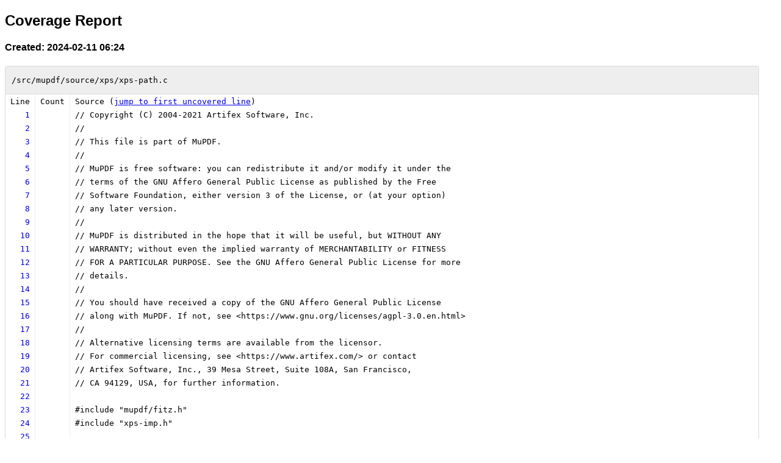

--- FILE ---
content_type: text/html
request_url: https://storage.googleapis.com/oss-fuzz-coverage/mupdf/reports/20240211/linux/src/mupdf/source/xps/xps-path.c.html
body_size: 245045
content:
<!doctype html><html><head><meta name='viewport' content='width=device-width,initial-scale=1'><meta charset='UTF-8'><link rel='stylesheet' type='text/css' href='../../../../../style.css'></head><body><h2>Coverage Report</h2><h4>Created: 2024-02-11 06:24</h4><div class='centered'><table><div class='source-name-title'><pre>/src/mupdf/source/xps/xps-path.c</pre></div><tr><td><pre>Line</pre></td><td><pre>Count</pre></td><td><pre>Source (<a href='#L32'>jump to first uncovered line</a>)</pre></td></tr><tr><td class='line-number'><a name='L1' href='#L1'><pre>1</pre></a></td><td class='uncovered-line'></td><td class='code'><pre>// Copyright (C) 2004-2021 Artifex Software, Inc.</pre></td></tr><tr><td class='line-number'><a name='L2' href='#L2'><pre>2</pre></a></td><td class='uncovered-line'></td><td class='code'><pre>//</pre></td></tr><tr><td class='line-number'><a name='L3' href='#L3'><pre>3</pre></a></td><td class='uncovered-line'></td><td class='code'><pre>// This file is part of MuPDF.</pre></td></tr><tr><td class='line-number'><a name='L4' href='#L4'><pre>4</pre></a></td><td class='uncovered-line'></td><td class='code'><pre>//</pre></td></tr><tr><td class='line-number'><a name='L5' href='#L5'><pre>5</pre></a></td><td class='uncovered-line'></td><td class='code'><pre>// MuPDF is free software: you can redistribute it and/or modify it under the</pre></td></tr><tr><td class='line-number'><a name='L6' href='#L6'><pre>6</pre></a></td><td class='uncovered-line'></td><td class='code'><pre>// terms of the GNU Affero General Public License as published by the Free</pre></td></tr><tr><td class='line-number'><a name='L7' href='#L7'><pre>7</pre></a></td><td class='uncovered-line'></td><td class='code'><pre>// Software Foundation, either version 3 of the License, or (at your option)</pre></td></tr><tr><td class='line-number'><a name='L8' href='#L8'><pre>8</pre></a></td><td class='uncovered-line'></td><td class='code'><pre>// any later version.</pre></td></tr><tr><td class='line-number'><a name='L9' href='#L9'><pre>9</pre></a></td><td class='uncovered-line'></td><td class='code'><pre>//</pre></td></tr><tr><td class='line-number'><a name='L10' href='#L10'><pre>10</pre></a></td><td class='uncovered-line'></td><td class='code'><pre>// MuPDF is distributed in the hope that it will be useful, but WITHOUT ANY</pre></td></tr><tr><td class='line-number'><a name='L11' href='#L11'><pre>11</pre></a></td><td class='uncovered-line'></td><td class='code'><pre>// WARRANTY; without even the implied warranty of MERCHANTABILITY or FITNESS</pre></td></tr><tr><td class='line-number'><a name='L12' href='#L12'><pre>12</pre></a></td><td class='uncovered-line'></td><td class='code'><pre>// FOR A PARTICULAR PURPOSE. See the GNU Affero General Public License for more</pre></td></tr><tr><td class='line-number'><a name='L13' href='#L13'><pre>13</pre></a></td><td class='uncovered-line'></td><td class='code'><pre>// details.</pre></td></tr><tr><td class='line-number'><a name='L14' href='#L14'><pre>14</pre></a></td><td class='uncovered-line'></td><td class='code'><pre>//</pre></td></tr><tr><td class='line-number'><a name='L15' href='#L15'><pre>15</pre></a></td><td class='uncovered-line'></td><td class='code'><pre>// You should have received a copy of the GNU Affero General Public License</pre></td></tr><tr><td class='line-number'><a name='L16' href='#L16'><pre>16</pre></a></td><td class='uncovered-line'></td><td class='code'><pre>// along with MuPDF. If not, see &lt;https://www.gnu.org/licenses/agpl-3.0.en.html&gt;</pre></td></tr><tr><td class='line-number'><a name='L17' href='#L17'><pre>17</pre></a></td><td class='uncovered-line'></td><td class='code'><pre>//</pre></td></tr><tr><td class='line-number'><a name='L18' href='#L18'><pre>18</pre></a></td><td class='uncovered-line'></td><td class='code'><pre>// Alternative licensing terms are available from the licensor.</pre></td></tr><tr><td class='line-number'><a name='L19' href='#L19'><pre>19</pre></a></td><td class='uncovered-line'></td><td class='code'><pre>// For commercial licensing, see &lt;https://www.artifex.com/&gt; or contact</pre></td></tr><tr><td class='line-number'><a name='L20' href='#L20'><pre>20</pre></a></td><td class='uncovered-line'></td><td class='code'><pre>// Artifex Software, Inc., 39 Mesa Street, Suite 108A, San Francisco,</pre></td></tr><tr><td class='line-number'><a name='L21' href='#L21'><pre>21</pre></a></td><td class='uncovered-line'></td><td class='code'><pre>// CA 94129, USA, for further information.</pre></td></tr><tr><td class='line-number'><a name='L22' href='#L22'><pre>22</pre></a></td><td class='uncovered-line'></td><td class='code'><pre></pre></td></tr><tr><td class='line-number'><a name='L23' href='#L23'><pre>23</pre></a></td><td class='uncovered-line'></td><td class='code'><pre>#include &quot;mupdf/fitz.h&quot;</pre></td></tr><tr><td class='line-number'><a name='L24' href='#L24'><pre>24</pre></a></td><td class='uncovered-line'></td><td class='code'><pre>#include &quot;xps-imp.h&quot;</pre></td></tr><tr><td class='line-number'><a name='L25' href='#L25'><pre>25</pre></a></td><td class='uncovered-line'></td><td class='code'><pre></pre></td></tr><tr><td class='line-number'><a name='L26' href='#L26'><pre>26</pre></a></td><td class='uncovered-line'></td><td class='code'><pre>#include &lt;math.h&gt;</pre></td></tr><tr><td class='line-number'><a name='L27' href='#L27'><pre>27</pre></a></td><td class='uncovered-line'></td><td class='code'><pre>#include &lt;string.h&gt;</pre></td></tr><tr><td class='line-number'><a name='L28' href='#L28'><pre>28</pre></a></td><td class='uncovered-line'></td><td class='code'><pre>#include &lt;stdlib.h&gt;</pre></td></tr><tr><td class='line-number'><a name='L29' href='#L29'><pre>29</pre></a></td><td class='uncovered-line'></td><td class='code'><pre></pre></td></tr><tr><td class='line-number'><a name='L30' href='#L30'><pre>30</pre></a></td><td class='uncovered-line'></td><td class='code'><pre>static char *</pre></td></tr><tr><td class='line-number'><a name='L31' href='#L31'><pre>31</pre></a></td><td class='uncovered-line'></td><td class='code'><pre>xps_parse_float_array(fz_context *ctx, xps_document *doc, char *s, int num, float *x)</pre></td></tr><tr><td class='line-number'><a name='L32' href='#L32'><pre>32</pre></a></td><td class='uncovered-line'><pre>0</pre></td><td class='code'><pre><span class='red'>{</span></pre></td></tr><tr><td class='line-number'><a name='L33' href='#L33'><pre>33</pre></a></td><td class='uncovered-line'><pre>0</pre></td><td class='code'><pre><span class='red'>  int k = 0;</span></pre></td></tr><tr><td class='line-number'><a name='L34' href='#L34'><pre>34</pre></a></td><td class='uncovered-line'></td><td class='code'><pre><span class='red'></span></pre></td></tr><tr><td class='line-number'><a name='L35' href='#L35'><pre>35</pre></a></td><td class='uncovered-line'><pre>0</pre></td><td class='code'><pre><span class='red'>  if (</span><span class='red'>s == NULL</span><span class='red'> || </span><span class='red'>*s == 0</span><span class='red'>)</span></pre></td></tr><tr><td class='line-number'><a name='L36' href='#L36'><pre>36</pre></a></td><td class='uncovered-line'><pre>0</pre></td><td class='code'><pre><span class='red'>    </span><span class='red'>return NULL</span><span class='red'>;</span></pre></td></tr><tr><td class='line-number'><a name='L37' href='#L37'><pre>37</pre></a></td><td class='uncovered-line'></td><td class='code'><pre></pre></td></tr><tr><td class='line-number'><a name='L38' href='#L38'><pre>38</pre></a></td><td class='uncovered-line'><pre>0</pre></td><td class='code'><pre>  <span class='red'>while (</span><span class='red'>*s</span><span class='red'>)</span></pre></td></tr><tr><td class='line-number'><a name='L39' href='#L39'><pre>39</pre></a></td><td class='uncovered-line'><pre>0</pre></td><td class='code'><pre><span class='red'>  </span><span class='red'>{</span></pre></td></tr><tr><td class='line-number'><a name='L40' href='#L40'><pre>40</pre></a></td><td class='uncovered-line'><pre>0</pre></td><td class='code'><pre><span class='red'>    while (</span><span class='red'>*s == 0x0d</span><span class='red'> || </span><span class='red'>*s == &apos;\t&apos;</span><span class='red'> || </span><span class='red'>*s == &apos; &apos;</span><span class='red'> || </span><span class='red'>*s == 0x0a</span><span class='red'>)</span></pre></td></tr><tr><td class='line-number'><a name='L41' href='#L41'><pre>41</pre></a></td><td class='uncovered-line'><pre>0</pre></td><td class='code'><pre><span class='red'>      </span><span class='red'>s++</span><span class='red'>;</span></pre></td></tr><tr><td class='line-number'><a name='L42' href='#L42'><pre>42</pre></a></td><td class='uncovered-line'><pre>0</pre></td><td class='code'><pre><span class='red'>    x[k] = fz_strtof(s, &amp;s);</span></pre></td></tr><tr><td class='line-number'><a name='L43' href='#L43'><pre>43</pre></a></td><td class='uncovered-line'><pre>0</pre></td><td class='code'><pre><span class='red'>    while (</span><span class='red'>*s == 0x0d</span><span class='red'> || </span><span class='red'>*s == &apos;\t&apos;</span><span class='red'> || </span><span class='red'>*s == &apos; &apos;</span><span class='red'> || </span><span class='red'>*s == 0x0a</span><span class='red'>)</span></pre></td></tr><tr><td class='line-number'><a name='L44' href='#L44'><pre>44</pre></a></td><td class='uncovered-line'><pre>0</pre></td><td class='code'><pre><span class='red'>      </span><span class='red'>s++</span><span class='red'>;</span></pre></td></tr><tr><td class='line-number'><a name='L45' href='#L45'><pre>45</pre></a></td><td class='uncovered-line'><pre>0</pre></td><td class='code'><pre><span class='red'>    if (</span><span class='red'>*s == &apos;,&apos;</span><span class='red'>)</span></pre></td></tr><tr><td class='line-number'><a name='L46' href='#L46'><pre>46</pre></a></td><td class='uncovered-line'><pre>0</pre></td><td class='code'><pre><span class='red'>      </span><span class='red'>s++</span><span class='red'>;</span></pre></td></tr><tr><td class='line-number'><a name='L47' href='#L47'><pre>47</pre></a></td><td class='uncovered-line'><pre>0</pre></td><td class='code'><pre><span class='red'>    if (</span><span class='red'>++k == num</span><span class='red'>)</span></pre></td></tr><tr><td class='line-number'><a name='L48' href='#L48'><pre>48</pre></a></td><td class='uncovered-line'><pre>0</pre></td><td class='code'><pre><span class='red'>      </span><span class='red'>break</span><span class='red'>;</span></pre></td></tr><tr><td class='line-number'><a name='L49' href='#L49'><pre>49</pre></a></td><td class='uncovered-line'><pre>0</pre></td><td class='code'><pre><span class='red'>  }</span></pre></td></tr><tr><td class='line-number'><a name='L50' href='#L50'><pre>50</pre></a></td><td class='uncovered-line'><pre>0</pre></td><td class='code'><pre><span class='red'>  return s;</span></pre></td></tr><tr><td class='line-number'><a name='L51' href='#L51'><pre>51</pre></a></td><td class='uncovered-line'><pre>0</pre></td><td class='code'><pre><span class='red'>}</span></pre></td></tr><tr><td class='line-number'><a name='L52' href='#L52'><pre>52</pre></a></td><td class='uncovered-line'></td><td class='code'><pre></pre></td></tr><tr><td class='line-number'><a name='L53' href='#L53'><pre>53</pre></a></td><td class='uncovered-line'></td><td class='code'><pre>char *</pre></td></tr><tr><td class='line-number'><a name='L54' href='#L54'><pre>54</pre></a></td><td class='uncovered-line'></td><td class='code'><pre>xps_parse_point(fz_context *ctx, xps_document *doc, char *s_in, float *x, float *y)</pre></td></tr><tr><td class='line-number'><a name='L55' href='#L55'><pre>55</pre></a></td><td class='uncovered-line'><pre>0</pre></td><td class='code'><pre><span class='red'>{</span></pre></td></tr><tr><td class='line-number'><a name='L56' href='#L56'><pre>56</pre></a></td><td class='uncovered-line'><pre>0</pre></td><td class='code'><pre><span class='red'>  char *s_out = s_in;</span></pre></td></tr><tr><td class='line-number'><a name='L57' href='#L57'><pre>57</pre></a></td><td class='uncovered-line'><pre>0</pre></td><td class='code'><pre><span class='red'>  float xy[2];</span></pre></td></tr><tr><td class='line-number'><a name='L58' href='#L58'><pre>58</pre></a></td><td class='uncovered-line'></td><td class='code'><pre><span class='red'></span></pre></td></tr><tr><td class='line-number'><a name='L59' href='#L59'><pre>59</pre></a></td><td class='uncovered-line'><pre>0</pre></td><td class='code'><pre><span class='red'>  s_out = xps_parse_float_array(ctx, doc, s_out, 2, &amp;xy[0]);</span></pre></td></tr><tr><td class='line-number'><a name='L60' href='#L60'><pre>60</pre></a></td><td class='uncovered-line'><pre>0</pre></td><td class='code'><pre><span class='red'>  *x = xy[0];</span></pre></td></tr><tr><td class='line-number'><a name='L61' href='#L61'><pre>61</pre></a></td><td class='uncovered-line'><pre>0</pre></td><td class='code'><pre><span class='red'>  *y = xy[1];</span></pre></td></tr><tr><td class='line-number'><a name='L62' href='#L62'><pre>62</pre></a></td><td class='uncovered-line'><pre>0</pre></td><td class='code'><pre><span class='red'>  return s_out;</span></pre></td></tr><tr><td class='line-number'><a name='L63' href='#L63'><pre>63</pre></a></td><td class='uncovered-line'><pre>0</pre></td><td class='code'><pre><span class='red'>}</span></pre></td></tr><tr><td class='line-number'><a name='L64' href='#L64'><pre>64</pre></a></td><td class='uncovered-line'></td><td class='code'><pre></pre></td></tr><tr><td class='line-number'><a name='L65' href='#L65'><pre>65</pre></a></td><td class='uncovered-line'></td><td class='code'><pre>/* Draw an arc segment transformed by the matrix, we approximate with straight</pre></td></tr><tr><td class='line-number'><a name='L66' href='#L66'><pre>66</pre></a></td><td class='uncovered-line'></td><td class='code'><pre> * line segments. We cannot use the fz_arc function because they only draw</pre></td></tr><tr><td class='line-number'><a name='L67' href='#L67'><pre>67</pre></a></td><td class='uncovered-line'></td><td class='code'><pre> * circular arcs, we need to transform the line to make them elliptical but</pre></td></tr><tr><td class='line-number'><a name='L68' href='#L68'><pre>68</pre></a></td><td class='uncovered-line'></td><td class='code'><pre> * without transforming the line width.</pre></td></tr><tr><td class='line-number'><a name='L69' href='#L69'><pre>69</pre></a></td><td class='uncovered-line'></td><td class='code'><pre> *</pre></td></tr><tr><td class='line-number'><a name='L70' href='#L70'><pre>70</pre></a></td><td class='uncovered-line'></td><td class='code'><pre> * We are guaranteed that on entry the point is at the point that would be</pre></td></tr><tr><td class='line-number'><a name='L71' href='#L71'><pre>71</pre></a></td><td class='uncovered-line'></td><td class='code'><pre> * calculated by th0, and on exit, a point is generated for us at th0.</pre></td></tr><tr><td class='line-number'><a name='L72' href='#L72'><pre>72</pre></a></td><td class='uncovered-line'></td><td class='code'><pre> */</pre></td></tr><tr><td class='line-number'><a name='L73' href='#L73'><pre>73</pre></a></td><td class='uncovered-line'></td><td class='code'><pre>static void</pre></td></tr><tr><td class='line-number'><a name='L74' href='#L74'><pre>74</pre></a></td><td class='uncovered-line'></td><td class='code'><pre>xps_draw_arc_segment(fz_context *ctx, xps_document *doc, fz_path *path, fz_matrix mtx, float th0, float th1, int iscw)</pre></td></tr><tr><td class='line-number'><a name='L75' href='#L75'><pre>75</pre></a></td><td class='uncovered-line'><pre>0</pre></td><td class='code'><pre><span class='red'>{</span></pre></td></tr><tr><td class='line-number'><a name='L76' href='#L76'><pre>76</pre></a></td><td class='uncovered-line'><pre>0</pre></td><td class='code'><pre><span class='red'>  float t, d;</span></pre></td></tr><tr><td class='line-number'><a name='L77' href='#L77'><pre>77</pre></a></td><td class='uncovered-line'><pre>0</pre></td><td class='code'><pre><span class='red'>  fz_point p;</span></pre></td></tr><tr><td class='line-number'><a name='L78' href='#L78'><pre>78</pre></a></td><td class='uncovered-line'></td><td class='code'><pre><span class='red'></span></pre></td></tr><tr><td class='line-number'><a name='L79' href='#L79'><pre>79</pre></a></td><td class='uncovered-line'><pre>0</pre></td><td class='code'><pre><span class='red'>  while (</span><span class='red'>th1 &lt; th0</span><span class='red'>)</span></pre></td></tr><tr><td class='line-number'><a name='L80' href='#L80'><pre>80</pre></a></td><td class='uncovered-line'><pre>0</pre></td><td class='code'><pre><span class='red'>    </span><span class='red'>th1 += </span><span class='red'>FZ_PI</span><span class='red'> * 2;</span></pre></td></tr><tr><td class='line-number'><a name='L81' href='#L81'><pre>81</pre></a></td><td class='uncovered-line'></td><td class='code'><pre><span class='red'></span></pre></td></tr><tr><td class='line-number'><a name='L82' href='#L82'><pre>82</pre></a></td><td class='uncovered-line'><pre>0</pre></td><td class='code'><pre><span class='red'>  d = </span><span class='red'>FZ_PI</span><span class='red'> / 180; /* 1-degree precision */</span></pre></td></tr><tr><td class='line-number'><a name='L83' href='#L83'><pre>83</pre></a></td><td class='uncovered-line'></td><td class='code'><pre><span class='red'></span></pre></td></tr><tr><td class='line-number'><a name='L84' href='#L84'><pre>84</pre></a></td><td class='uncovered-line'><pre>0</pre></td><td class='code'><pre><span class='red'>  if (</span><span class='red'>iscw</span><span class='red'>)</span></pre></td></tr><tr><td class='line-number'><a name='L85' href='#L85'><pre>85</pre></a></td><td class='uncovered-line'><pre>0</pre></td><td class='code'><pre><span class='red'>  </span><span class='red'>{</span></pre></td></tr><tr><td class='line-number'><a name='L86' href='#L86'><pre>86</pre></a></td><td class='uncovered-line'><pre>0</pre></td><td class='code'><pre><span class='red'>    for (t = th0 + d; </span><span class='red'>t &lt; th1 - d/2</span><span class='red'>; </span><span class='red'>t += d</span><span class='red'>)</span></pre></td></tr><tr><td class='line-number'><a name='L87' href='#L87'><pre>87</pre></a></td><td class='uncovered-line'><pre>0</pre></td><td class='code'><pre><span class='red'>    </span><span class='red'>{</span></pre></td></tr><tr><td class='line-number'><a name='L88' href='#L88'><pre>88</pre></a></td><td class='uncovered-line'><pre>0</pre></td><td class='code'><pre><span class='red'>      p = fz_transform_point_xy(cosf(t), sinf(t), mtx);</span></pre></td></tr><tr><td class='line-number'><a name='L89' href='#L89'><pre>89</pre></a></td><td class='uncovered-line'><pre>0</pre></td><td class='code'><pre><span class='red'>      fz_lineto(ctx, path, p.x, p.y);</span></pre></td></tr><tr><td class='line-number'><a name='L90' href='#L90'><pre>90</pre></a></td><td class='uncovered-line'><pre>0</pre></td><td class='code'><pre><span class='red'>    }</span><span class='red'></span></pre></td></tr><tr><td class='line-number'><a name='L91' href='#L91'><pre>91</pre></a></td><td class='uncovered-line'><pre>0</pre></td><td class='code'><pre><span class='red'>  }</span></pre></td></tr><tr><td class='line-number'><a name='L92' href='#L92'><pre>92</pre></a></td><td class='uncovered-line'><pre>0</pre></td><td class='code'><pre><span class='red'>  else</span></pre></td></tr><tr><td class='line-number'><a name='L93' href='#L93'><pre>93</pre></a></td><td class='uncovered-line'><pre>0</pre></td><td class='code'><pre><span class='red'>  </span><span class='red'>{</span></pre></td></tr><tr><td class='line-number'><a name='L94' href='#L94'><pre>94</pre></a></td><td class='uncovered-line'><pre>0</pre></td><td class='code'><pre><span class='red'>    th0 += </span><span class='red'>FZ_PI</span><span class='red'> * 2;</span></pre></td></tr><tr><td class='line-number'><a name='L95' href='#L95'><pre>95</pre></a></td><td class='uncovered-line'><pre>0</pre></td><td class='code'><pre><span class='red'>    for (t = th0 - d; </span><span class='red'>t &gt; th1 + d/2</span><span class='red'>; </span><span class='red'>t -= d</span><span class='red'>)</span></pre></td></tr><tr><td class='line-number'><a name='L96' href='#L96'><pre>96</pre></a></td><td class='uncovered-line'><pre>0</pre></td><td class='code'><pre><span class='red'>    </span><span class='red'>{</span></pre></td></tr><tr><td class='line-number'><a name='L97' href='#L97'><pre>97</pre></a></td><td class='uncovered-line'><pre>0</pre></td><td class='code'><pre><span class='red'>      p = fz_transform_point_xy(cosf(t), sinf(t), mtx);</span></pre></td></tr><tr><td class='line-number'><a name='L98' href='#L98'><pre>98</pre></a></td><td class='uncovered-line'><pre>0</pre></td><td class='code'><pre><span class='red'>      fz_lineto(ctx, path, p.x, p.y);</span></pre></td></tr><tr><td class='line-number'><a name='L99' href='#L99'><pre>99</pre></a></td><td class='uncovered-line'><pre>0</pre></td><td class='code'><pre><span class='red'>    }</span><span class='red'></span></pre></td></tr><tr><td class='line-number'><a name='L100' href='#L100'><pre>100</pre></a></td><td class='uncovered-line'><pre>0</pre></td><td class='code'><pre><span class='red'>  }</span></pre></td></tr><tr><td class='line-number'><a name='L101' href='#L101'><pre>101</pre></a></td><td class='uncovered-line'><pre>0</pre></td><td class='code'><pre><span class='red'>}</span></pre></td></tr><tr><td class='line-number'><a name='L102' href='#L102'><pre>102</pre></a></td><td class='uncovered-line'></td><td class='code'><pre></pre></td></tr><tr><td class='line-number'><a name='L103' href='#L103'><pre>103</pre></a></td><td class='uncovered-line'></td><td class='code'><pre>/* Given two vectors find the angle between them. */</pre></td></tr><tr><td class='line-number'><a name='L104' href='#L104'><pre>104</pre></a></td><td class='uncovered-line'></td><td class='code'><pre>static float</pre></td></tr><tr><td class='line-number'><a name='L105' href='#L105'><pre>105</pre></a></td><td class='uncovered-line'></td><td class='code'><pre>angle_between(fz_point u, fz_point v)</pre></td></tr><tr><td class='line-number'><a name='L106' href='#L106'><pre>106</pre></a></td><td class='uncovered-line'><pre>0</pre></td><td class='code'><pre><span class='red'>{</span></pre></td></tr><tr><td class='line-number'><a name='L107' href='#L107'><pre>107</pre></a></td><td class='uncovered-line'><pre>0</pre></td><td class='code'><pre><span class='red'>  float det = u.x * v.y - u.y * v.x;</span></pre></td></tr><tr><td class='line-number'><a name='L108' href='#L108'><pre>108</pre></a></td><td class='uncovered-line'><pre>0</pre></td><td class='code'><pre><span class='red'>  float sign = (</span><span class='red'>det &lt; 0</span><span class='red'> ? </span><span class='red'>-1</span><span class='red'> : </span><span class='red'>1</span><span class='red'>);</span></pre></td></tr><tr><td class='line-number'><a name='L109' href='#L109'><pre>109</pre></a></td><td class='uncovered-line'><pre>0</pre></td><td class='code'><pre><span class='red'>  float magu = u.x * u.x + u.y * u.y;</span></pre></td></tr><tr><td class='line-number'><a name='L110' href='#L110'><pre>110</pre></a></td><td class='uncovered-line'><pre>0</pre></td><td class='code'><pre><span class='red'>  float magv = v.x * v.x + v.y * v.y;</span></pre></td></tr><tr><td class='line-number'><a name='L111' href='#L111'><pre>111</pre></a></td><td class='uncovered-line'><pre>0</pre></td><td class='code'><pre><span class='red'>  float udotv = u.x * v.x + u.y * v.y;</span></pre></td></tr><tr><td class='line-number'><a name='L112' href='#L112'><pre>112</pre></a></td><td class='uncovered-line'><pre>0</pre></td><td class='code'><pre><span class='red'>  float t = udotv / (magu * magv);</span></pre></td></tr><tr><td class='line-number'><a name='L113' href='#L113'><pre>113</pre></a></td><td class='uncovered-line'></td><td class='code'><pre>  /* guard against rounding errors when near |1| (where acos will return NaN) */<span class='red'></span></pre></td></tr><tr><td class='line-number'><a name='L114' href='#L114'><pre>114</pre></a></td><td class='uncovered-line'><pre>0</pre></td><td class='code'><pre><span class='red'>  if (</span><span class='red'>t &lt; -1</span><span class='red'>) </span><span class='red'>t = -1</span><span class='red'>;</span></pre></td></tr><tr><td class='line-number'><a name='L115' href='#L115'><pre>115</pre></a></td><td class='uncovered-line'><pre>0</pre></td><td class='code'><pre><span class='red'>  if (</span><span class='red'>t &gt; 1</span><span class='red'>) </span><span class='red'>t = 1</span><span class='red'>;</span></pre></td></tr><tr><td class='line-number'><a name='L116' href='#L116'><pre>116</pre></a></td><td class='uncovered-line'><pre>0</pre></td><td class='code'><pre><span class='red'>  return sign * acosf(t);</span></pre></td></tr><tr><td class='line-number'><a name='L117' href='#L117'><pre>117</pre></a></td><td class='uncovered-line'><pre>0</pre></td><td class='code'><pre><span class='red'>}</span></pre></td></tr><tr><td class='line-number'><a name='L118' href='#L118'><pre>118</pre></a></td><td class='uncovered-line'></td><td class='code'><pre></pre></td></tr><tr><td class='line-number'><a name='L119' href='#L119'><pre>119</pre></a></td><td class='uncovered-line'></td><td class='code'><pre>/*</pre></td></tr><tr><td class='line-number'><a name='L120' href='#L120'><pre>120</pre></a></td><td class='uncovered-line'></td><td class='code'><pre>  Some explanation of the parameters here is warranted. See:</pre></td></tr><tr><td class='line-number'><a name='L121' href='#L121'><pre>121</pre></a></td><td class='uncovered-line'></td><td class='code'><pre></pre></td></tr><tr><td class='line-number'><a name='L122' href='#L122'><pre>122</pre></a></td><td class='uncovered-line'></td><td class='code'><pre>  http://www.w3.org/TR/SVG11/implnote.html#ArcImplementationNotes</pre></td></tr><tr><td class='line-number'><a name='L123' href='#L123'><pre>123</pre></a></td><td class='uncovered-line'></td><td class='code'><pre></pre></td></tr><tr><td class='line-number'><a name='L124' href='#L124'><pre>124</pre></a></td><td class='uncovered-line'></td><td class='code'><pre>  Add an arc segment to path, that describes a section of an elliptical</pre></td></tr><tr><td class='line-number'><a name='L125' href='#L125'><pre>125</pre></a></td><td class='uncovered-line'></td><td class='code'><pre>  arc from the current point of path to (point_x,point_y), such that:</pre></td></tr><tr><td class='line-number'><a name='L126' href='#L126'><pre>126</pre></a></td><td class='uncovered-line'></td><td class='code'><pre></pre></td></tr><tr><td class='line-number'><a name='L127' href='#L127'><pre>127</pre></a></td><td class='uncovered-line'></td><td class='code'><pre>  The arc segment is taken from an elliptical arc of semi major radius</pre></td></tr><tr><td class='line-number'><a name='L128' href='#L128'><pre>128</pre></a></td><td class='uncovered-line'></td><td class='code'><pre>  size_x, semi minor radius size_y, where the semi major axis of the</pre></td></tr><tr><td class='line-number'><a name='L129' href='#L129'><pre>129</pre></a></td><td class='uncovered-line'></td><td class='code'><pre>  ellipse is rotated by rotation_angle.</pre></td></tr><tr><td class='line-number'><a name='L130' href='#L130'><pre>130</pre></a></td><td class='uncovered-line'></td><td class='code'><pre></pre></td></tr><tr><td class='line-number'><a name='L131' href='#L131'><pre>131</pre></a></td><td class='uncovered-line'></td><td class='code'><pre>  If is_large_arc, then the arc segment is selected to be &gt; 180 degrees.</pre></td></tr><tr><td class='line-number'><a name='L132' href='#L132'><pre>132</pre></a></td><td class='uncovered-line'></td><td class='code'><pre></pre></td></tr><tr><td class='line-number'><a name='L133' href='#L133'><pre>133</pre></a></td><td class='uncovered-line'></td><td class='code'><pre>  If is_clockwise, then the arc sweeps clockwise.</pre></td></tr><tr><td class='line-number'><a name='L134' href='#L134'><pre>134</pre></a></td><td class='uncovered-line'></td><td class='code'><pre>*/</pre></td></tr><tr><td class='line-number'><a name='L135' href='#L135'><pre>135</pre></a></td><td class='uncovered-line'></td><td class='code'><pre>static void</pre></td></tr><tr><td class='line-number'><a name='L136' href='#L136'><pre>136</pre></a></td><td class='uncovered-line'></td><td class='code'><pre>xps_draw_arc(fz_context *ctx, xps_document *doc, fz_path *path,</pre></td></tr><tr><td class='line-number'><a name='L137' href='#L137'><pre>137</pre></a></td><td class='uncovered-line'></td><td class='code'><pre>  float size_x, float size_y, float rotation_angle,</pre></td></tr><tr><td class='line-number'><a name='L138' href='#L138'><pre>138</pre></a></td><td class='uncovered-line'></td><td class='code'><pre>  int is_large_arc, int is_clockwise,</pre></td></tr><tr><td class='line-number'><a name='L139' href='#L139'><pre>139</pre></a></td><td class='uncovered-line'></td><td class='code'><pre>  float point_x, float point_y)</pre></td></tr><tr><td class='line-number'><a name='L140' href='#L140'><pre>140</pre></a></td><td class='uncovered-line'><pre>0</pre></td><td class='code'><pre><span class='red'>{</span></pre></td></tr><tr><td class='line-number'><a name='L141' href='#L141'><pre>141</pre></a></td><td class='uncovered-line'><pre>0</pre></td><td class='code'><pre><span class='red'>  fz_matrix rotmat, revmat;</span></pre></td></tr><tr><td class='line-number'><a name='L142' href='#L142'><pre>142</pre></a></td><td class='uncovered-line'><pre>0</pre></td><td class='code'><pre><span class='red'>  fz_matrix mtx;</span></pre></td></tr><tr><td class='line-number'><a name='L143' href='#L143'><pre>143</pre></a></td><td class='uncovered-line'><pre>0</pre></td><td class='code'><pre><span class='red'>  fz_point pt;</span></pre></td></tr><tr><td class='line-number'><a name='L144' href='#L144'><pre>144</pre></a></td><td class='uncovered-line'><pre>0</pre></td><td class='code'><pre><span class='red'>  float rx, ry;</span></pre></td></tr><tr><td class='line-number'><a name='L145' href='#L145'><pre>145</pre></a></td><td class='uncovered-line'><pre>0</pre></td><td class='code'><pre><span class='red'>  float x1, y1, x2, y2;</span></pre></td></tr><tr><td class='line-number'><a name='L146' href='#L146'><pre>146</pre></a></td><td class='uncovered-line'><pre>0</pre></td><td class='code'><pre><span class='red'>  float x1t, y1t;</span></pre></td></tr><tr><td class='line-number'><a name='L147' href='#L147'><pre>147</pre></a></td><td class='uncovered-line'><pre>0</pre></td><td class='code'><pre><span class='red'>  float cxt, cyt, cx, cy;</span></pre></td></tr><tr><td class='line-number'><a name='L148' href='#L148'><pre>148</pre></a></td><td class='uncovered-line'><pre>0</pre></td><td class='code'><pre><span class='red'>  float t1, t2, t3;</span></pre></td></tr><tr><td class='line-number'><a name='L149' href='#L149'><pre>149</pre></a></td><td class='uncovered-line'><pre>0</pre></td><td class='code'><pre><span class='red'>  float sign;</span></pre></td></tr><tr><td class='line-number'><a name='L150' href='#L150'><pre>150</pre></a></td><td class='uncovered-line'><pre>0</pre></td><td class='code'><pre><span class='red'>  float th1, dth;</span></pre></td></tr><tr><td class='line-number'><a name='L151' href='#L151'><pre>151</pre></a></td><td class='uncovered-line'></td><td class='code'><pre><span class='red'></span></pre></td></tr><tr><td class='line-number'><a name='L152' href='#L152'><pre>152</pre></a></td><td class='uncovered-line'><pre>0</pre></td><td class='code'><pre><span class='red'>  pt = fz_currentpoint(ctx, path);</span></pre></td></tr><tr><td class='line-number'><a name='L153' href='#L153'><pre>153</pre></a></td><td class='uncovered-line'><pre>0</pre></td><td class='code'><pre><span class='red'>  x1 = pt.x;</span></pre></td></tr><tr><td class='line-number'><a name='L154' href='#L154'><pre>154</pre></a></td><td class='uncovered-line'><pre>0</pre></td><td class='code'><pre><span class='red'>  y1 = pt.y;</span></pre></td></tr><tr><td class='line-number'><a name='L155' href='#L155'><pre>155</pre></a></td><td class='uncovered-line'><pre>0</pre></td><td class='code'><pre><span class='red'>  x2 = point_x;</span></pre></td></tr><tr><td class='line-number'><a name='L156' href='#L156'><pre>156</pre></a></td><td class='uncovered-line'><pre>0</pre></td><td class='code'><pre><span class='red'>  y2 = point_y;</span></pre></td></tr><tr><td class='line-number'><a name='L157' href='#L157'><pre>157</pre></a></td><td class='uncovered-line'><pre>0</pre></td><td class='code'><pre><span class='red'>  rx = size_x;</span></pre></td></tr><tr><td class='line-number'><a name='L158' href='#L158'><pre>158</pre></a></td><td class='uncovered-line'><pre>0</pre></td><td class='code'><pre><span class='red'>  ry = size_y;</span></pre></td></tr><tr><td class='line-number'><a name='L159' href='#L159'><pre>159</pre></a></td><td class='uncovered-line'></td><td class='code'><pre><span class='red'></span></pre></td></tr><tr><td class='line-number'><a name='L160' href='#L160'><pre>160</pre></a></td><td class='uncovered-line'><pre>0</pre></td><td class='code'><pre><span class='red'>  if (</span><span class='red'>is_clockwise != is_large_arc</span><span class='red'>)</span></pre></td></tr><tr><td class='line-number'><a name='L161' href='#L161'><pre>161</pre></a></td><td class='uncovered-line'><pre>0</pre></td><td class='code'><pre><span class='red'>    </span><span class='red'>sign = 1</span><span class='red'>;</span></pre></td></tr><tr><td class='line-number'><a name='L162' href='#L162'><pre>162</pre></a></td><td class='uncovered-line'><pre>0</pre></td><td class='code'><pre><span class='red'>  else</span></pre></td></tr><tr><td class='line-number'><a name='L163' href='#L163'><pre>163</pre></a></td><td class='uncovered-line'><pre>0</pre></td><td class='code'><pre><span class='red'>    </span><span class='red'>sign = -1</span><span class='red'>;</span></pre></td></tr><tr><td class='line-number'><a name='L164' href='#L164'><pre>164</pre></a></td><td class='uncovered-line'></td><td class='code'><pre><span class='red'></span></pre></td></tr><tr><td class='line-number'><a name='L165' href='#L165'><pre>165</pre></a></td><td class='uncovered-line'><pre>0</pre></td><td class='code'><pre><span class='red'>  rotmat = fz_rotate(rotation_angle);</span></pre></td></tr><tr><td class='line-number'><a name='L166' href='#L166'><pre>166</pre></a></td><td class='uncovered-line'><pre>0</pre></td><td class='code'><pre><span class='red'>  revmat = fz_rotate(-rotation_angle);</span></pre></td></tr><tr><td class='line-number'><a name='L167' href='#L167'><pre>167</pre></a></td><td class='uncovered-line'></td><td class='code'><pre></pre></td></tr><tr><td class='line-number'><a name='L168' href='#L168'><pre>168</pre></a></td><td class='uncovered-line'></td><td class='code'><pre>  /* http://www.w3.org/TR/SVG11/implnote.html#ArcImplementationNotes */</pre></td></tr><tr><td class='line-number'><a name='L169' href='#L169'><pre>169</pre></a></td><td class='uncovered-line'></td><td class='code'><pre>  /* Conversion from endpoint to center parameterization */</pre></td></tr><tr><td class='line-number'><a name='L170' href='#L170'><pre>170</pre></a></td><td class='uncovered-line'></td><td class='code'><pre></pre></td></tr><tr><td class='line-number'><a name='L171' href='#L171'><pre>171</pre></a></td><td class='uncovered-line'></td><td class='code'><pre>  /* F.6.6.1 -- ensure radii are positive and non-zero */<span class='red'></span></pre></td></tr><tr><td class='line-number'><a name='L172' href='#L172'><pre>172</pre></a></td><td class='uncovered-line'><pre>0</pre></td><td class='code'><pre><span class='red'>  rx = fabsf(rx);</span></pre></td></tr><tr><td class='line-number'><a name='L173' href='#L173'><pre>173</pre></a></td><td class='uncovered-line'><pre>0</pre></td><td class='code'><pre><span class='red'>  ry = fabsf(ry);</span></pre></td></tr><tr><td class='line-number'><a name='L174' href='#L174'><pre>174</pre></a></td><td class='uncovered-line'><pre>0</pre></td><td class='code'><pre><span class='red'>  if (</span><span class='red'>rx &lt; 0.001f</span><span class='red'> || </span><span class='red'>ry &lt; 0.001f</span><span class='red'> || </span><span class='red'>(</span><span class='red'>x1 == x2</span><span class='red'> &amp;&amp; </span><span class='red'>y1 == y2</span><span class='red'>))</span></pre></td></tr><tr><td class='line-number'><a name='L175' href='#L175'><pre>175</pre></a></td><td class='uncovered-line'><pre>0</pre></td><td class='code'><pre><span class='red'>  </span><span class='red'>{</span></pre></td></tr><tr><td class='line-number'><a name='L176' href='#L176'><pre>176</pre></a></td><td class='uncovered-line'><pre>0</pre></td><td class='code'><pre><span class='red'>    fz_lineto(ctx, path, x2, y2);</span></pre></td></tr><tr><td class='line-number'><a name='L177' href='#L177'><pre>177</pre></a></td><td class='uncovered-line'><pre>0</pre></td><td class='code'><pre><span class='red'>    return;</span></pre></td></tr><tr><td class='line-number'><a name='L178' href='#L178'><pre>178</pre></a></td><td class='uncovered-line'><pre>0</pre></td><td class='code'><pre><span class='red'>  }</span><span class='red'></span></pre></td></tr><tr><td class='line-number'><a name='L179' href='#L179'><pre>179</pre></a></td><td class='uncovered-line'></td><td class='code'><pre></pre></td></tr><tr><td class='line-number'><a name='L180' href='#L180'><pre>180</pre></a></td><td class='uncovered-line'></td><td class='code'><pre>  /* F.6.5.1 */</pre></td></tr><tr><td class='line-number'><a name='L181' href='#L181'><pre>181</pre></a></td><td class='uncovered-line'><pre>0</pre></td><td class='code'><pre>  <span class='red'>pt.x = (x1 - x2) / 2;</span></pre></td></tr><tr><td class='line-number'><a name='L182' href='#L182'><pre>182</pre></a></td><td class='uncovered-line'><pre>0</pre></td><td class='code'><pre><span class='red'>  pt.y = (y1 - y2) / 2;</span></pre></td></tr><tr><td class='line-number'><a name='L183' href='#L183'><pre>183</pre></a></td><td class='uncovered-line'><pre>0</pre></td><td class='code'><pre><span class='red'>  pt = fz_transform_vector(pt, revmat);</span></pre></td></tr><tr><td class='line-number'><a name='L184' href='#L184'><pre>184</pre></a></td><td class='uncovered-line'><pre>0</pre></td><td class='code'><pre><span class='red'>  x1t = pt.x;</span></pre></td></tr><tr><td class='line-number'><a name='L185' href='#L185'><pre>185</pre></a></td><td class='uncovered-line'><pre>0</pre></td><td class='code'><pre><span class='red'>  y1t = pt.y;</span></pre></td></tr><tr><td class='line-number'><a name='L186' href='#L186'><pre>186</pre></a></td><td class='uncovered-line'></td><td class='code'><pre></pre></td></tr><tr><td class='line-number'><a name='L187' href='#L187'><pre>187</pre></a></td><td class='uncovered-line'></td><td class='code'><pre>  /* F.6.6.2 -- ensure radii are large enough */<span class='red'></span></pre></td></tr><tr><td class='line-number'><a name='L188' href='#L188'><pre>188</pre></a></td><td class='uncovered-line'><pre>0</pre></td><td class='code'><pre><span class='red'>  t1 = (x1t * x1t) / (rx * rx) + (y1t * y1t) / (ry * ry);</span></pre></td></tr><tr><td class='line-number'><a name='L189' href='#L189'><pre>189</pre></a></td><td class='uncovered-line'><pre>0</pre></td><td class='code'><pre><span class='red'>  if (</span><span class='red'>t1 &gt; 1</span><span class='red'>)</span></pre></td></tr><tr><td class='line-number'><a name='L190' href='#L190'><pre>190</pre></a></td><td class='uncovered-line'><pre>0</pre></td><td class='code'><pre><span class='red'>  </span><span class='red'>{</span></pre></td></tr><tr><td class='line-number'><a name='L191' href='#L191'><pre>191</pre></a></td><td class='uncovered-line'><pre>0</pre></td><td class='code'><pre><span class='red'>    rx = rx * sqrtf(t1);</span></pre></td></tr><tr><td class='line-number'><a name='L192' href='#L192'><pre>192</pre></a></td><td class='uncovered-line'><pre>0</pre></td><td class='code'><pre><span class='red'>    ry = ry * sqrtf(t1);</span></pre></td></tr><tr><td class='line-number'><a name='L193' href='#L193'><pre>193</pre></a></td><td class='uncovered-line'><pre>0</pre></td><td class='code'><pre><span class='red'>  }</span><span class='red'></span></pre></td></tr><tr><td class='line-number'><a name='L194' href='#L194'><pre>194</pre></a></td><td class='uncovered-line'></td><td class='code'><pre></pre></td></tr><tr><td class='line-number'><a name='L195' href='#L195'><pre>195</pre></a></td><td class='uncovered-line'></td><td class='code'><pre>  /* F.6.5.2 */<span class='red'></span></pre></td></tr><tr><td class='line-number'><a name='L196' href='#L196'><pre>196</pre></a></td><td class='uncovered-line'><pre>0</pre></td><td class='code'><pre><span class='red'>  t1 = (rx * rx * ry * ry) - (rx * rx * y1t * y1t) - (ry * ry * x1t * x1t);</span></pre></td></tr><tr><td class='line-number'><a name='L197' href='#L197'><pre>197</pre></a></td><td class='uncovered-line'><pre>0</pre></td><td class='code'><pre><span class='red'>  t2 = (rx * rx * y1t * y1t) + (ry * ry * x1t * x1t);</span></pre></td></tr><tr><td class='line-number'><a name='L198' href='#L198'><pre>198</pre></a></td><td class='uncovered-line'><pre>0</pre></td><td class='code'><pre><span class='red'>  t3 = t1 / t2;</span></pre></td></tr><tr><td class='line-number'><a name='L199' href='#L199'><pre>199</pre></a></td><td class='uncovered-line'></td><td class='code'><pre>  /* guard against rounding errors; sqrt of negative numbers is bad for your health */<span class='red'></span></pre></td></tr><tr><td class='line-number'><a name='L200' href='#L200'><pre>200</pre></a></td><td class='uncovered-line'><pre>0</pre></td><td class='code'><pre><span class='red'>  if (</span><span class='red'>t3 &lt; 0</span><span class='red'>) </span><span class='red'>t3 = 0</span><span class='red'>;</span></pre></td></tr><tr><td class='line-number'><a name='L201' href='#L201'><pre>201</pre></a></td><td class='uncovered-line'><pre>0</pre></td><td class='code'><pre><span class='red'>  t3 = sqrtf(t3);</span></pre></td></tr><tr><td class='line-number'><a name='L202' href='#L202'><pre>202</pre></a></td><td class='uncovered-line'></td><td class='code'><pre><span class='red'></span></pre></td></tr><tr><td class='line-number'><a name='L203' href='#L203'><pre>203</pre></a></td><td class='uncovered-line'><pre>0</pre></td><td class='code'><pre><span class='red'>  cxt = sign * t3 * (rx * y1t) / ry;</span></pre></td></tr><tr><td class='line-number'><a name='L204' href='#L204'><pre>204</pre></a></td><td class='uncovered-line'><pre>0</pre></td><td class='code'><pre><span class='red'>  cyt = sign * t3 * -(ry * x1t) / rx;</span></pre></td></tr><tr><td class='line-number'><a name='L205' href='#L205'><pre>205</pre></a></td><td class='uncovered-line'></td><td class='code'><pre></pre></td></tr><tr><td class='line-number'><a name='L206' href='#L206'><pre>206</pre></a></td><td class='uncovered-line'></td><td class='code'><pre>  /* F.6.5.3 */<span class='red'></span></pre></td></tr><tr><td class='line-number'><a name='L207' href='#L207'><pre>207</pre></a></td><td class='uncovered-line'><pre>0</pre></td><td class='code'><pre><span class='red'>  pt.x = cxt;</span></pre></td></tr><tr><td class='line-number'><a name='L208' href='#L208'><pre>208</pre></a></td><td class='uncovered-line'><pre>0</pre></td><td class='code'><pre><span class='red'>  pt.y = cyt;</span></pre></td></tr><tr><td class='line-number'><a name='L209' href='#L209'><pre>209</pre></a></td><td class='uncovered-line'><pre>0</pre></td><td class='code'><pre><span class='red'>  pt = fz_transform_vector(pt, rotmat);</span></pre></td></tr><tr><td class='line-number'><a name='L210' href='#L210'><pre>210</pre></a></td><td class='uncovered-line'><pre>0</pre></td><td class='code'><pre><span class='red'>  cx = pt.x + (x1 + x2) / 2;</span></pre></td></tr><tr><td class='line-number'><a name='L211' href='#L211'><pre>211</pre></a></td><td class='uncovered-line'><pre>0</pre></td><td class='code'><pre><span class='red'>  cy = pt.y + (y1 + y2) / 2;</span></pre></td></tr><tr><td class='line-number'><a name='L212' href='#L212'><pre>212</pre></a></td><td class='uncovered-line'></td><td class='code'><pre></pre></td></tr><tr><td class='line-number'><a name='L213' href='#L213'><pre>213</pre></a></td><td class='uncovered-line'></td><td class='code'><pre>  /* F.6.5.4 */<span class='red'></span></pre></td></tr><tr><td class='line-number'><a name='L214' href='#L214'><pre>214</pre></a></td><td class='uncovered-line'><pre>0</pre></td><td class='code'><pre><span class='red'>  {</span></pre></td></tr><tr><td class='line-number'><a name='L215' href='#L215'><pre>215</pre></a></td><td class='uncovered-line'><pre>0</pre></td><td class='code'><pre><span class='red'>    fz_point coord1, coord2, coord3, coord4;</span></pre></td></tr><tr><td class='line-number'><a name='L216' href='#L216'><pre>216</pre></a></td><td class='uncovered-line'><pre>0</pre></td><td class='code'><pre><span class='red'>    coord1.x = 1;</span></pre></td></tr><tr><td class='line-number'><a name='L217' href='#L217'><pre>217</pre></a></td><td class='uncovered-line'><pre>0</pre></td><td class='code'><pre><span class='red'>    coord1.y = 0;</span></pre></td></tr><tr><td class='line-number'><a name='L218' href='#L218'><pre>218</pre></a></td><td class='uncovered-line'><pre>0</pre></td><td class='code'><pre><span class='red'>    coord2.x = (x1t - cxt) / rx;</span></pre></td></tr><tr><td class='line-number'><a name='L219' href='#L219'><pre>219</pre></a></td><td class='uncovered-line'><pre>0</pre></td><td class='code'><pre><span class='red'>    coord2.y = (y1t - cyt) / ry;</span></pre></td></tr><tr><td class='line-number'><a name='L220' href='#L220'><pre>220</pre></a></td><td class='uncovered-line'><pre>0</pre></td><td class='code'><pre><span class='red'>    coord3.x = (x1t - cxt) / rx;</span></pre></td></tr><tr><td class='line-number'><a name='L221' href='#L221'><pre>221</pre></a></td><td class='uncovered-line'><pre>0</pre></td><td class='code'><pre><span class='red'>    coord3.y = (y1t - cyt) / ry;</span></pre></td></tr><tr><td class='line-number'><a name='L222' href='#L222'><pre>222</pre></a></td><td class='uncovered-line'><pre>0</pre></td><td class='code'><pre><span class='red'>    coord4.x = (-x1t - cxt) / rx;</span></pre></td></tr><tr><td class='line-number'><a name='L223' href='#L223'><pre>223</pre></a></td><td class='uncovered-line'><pre>0</pre></td><td class='code'><pre><span class='red'>    coord4.y = (-y1t - cyt) / ry;</span></pre></td></tr><tr><td class='line-number'><a name='L224' href='#L224'><pre>224</pre></a></td><td class='uncovered-line'><pre>0</pre></td><td class='code'><pre><span class='red'>    th1 = angle_between(coord1, coord2);</span></pre></td></tr><tr><td class='line-number'><a name='L225' href='#L225'><pre>225</pre></a></td><td class='uncovered-line'><pre>0</pre></td><td class='code'><pre><span class='red'>    dth = angle_between(coord3, coord4);</span></pre></td></tr><tr><td class='line-number'><a name='L226' href='#L226'><pre>226</pre></a></td><td class='uncovered-line'><pre>0</pre></td><td class='code'><pre><span class='red'>    if (</span><span class='red'>dth &lt; 0</span><span class='red'> &amp;&amp; </span><span class='red'>!is_clockwise</span><span class='red'>)</span></pre></td></tr><tr><td class='line-number'><a name='L227' href='#L227'><pre>227</pre></a></td><td class='uncovered-line'><pre>0</pre></td><td class='code'><pre><span class='red'>      </span><span class='red'>dth += ((</span><span class='red'>FZ_PI</span><span class='red'> / 180) * 360);</span></pre></td></tr><tr><td class='line-number'><a name='L228' href='#L228'><pre>228</pre></a></td><td class='uncovered-line'><pre>0</pre></td><td class='code'><pre><span class='red'>    if (</span><span class='red'>dth &gt; 0</span><span class='red'> &amp;&amp; </span><span class='red'>is_clockwise</span><span class='red'>)</span></pre></td></tr><tr><td class='line-number'><a name='L229' href='#L229'><pre>229</pre></a></td><td class='uncovered-line'><pre>0</pre></td><td class='code'><pre><span class='red'>      </span><span class='red'>dth -= ((</span><span class='red'>FZ_PI</span><span class='red'> / 180) * 360);</span></pre></td></tr><tr><td class='line-number'><a name='L230' href='#L230'><pre>230</pre></a></td><td class='uncovered-line'><pre>0</pre></td><td class='code'><pre><span class='red'>  }</span></pre></td></tr><tr><td class='line-number'><a name='L231' href='#L231'><pre>231</pre></a></td><td class='uncovered-line'></td><td class='code'><pre><span class='red'></span></pre></td></tr><tr><td class='line-number'><a name='L232' href='#L232'><pre>232</pre></a></td><td class='uncovered-line'><pre>0</pre></td><td class='code'><pre><span class='red'>  mtx = fz_pre_scale(fz_pre_rotate(fz_translate(cx, cy), rotation_angle), rx, ry);</span></pre></td></tr><tr><td class='line-number'><a name='L233' href='#L233'><pre>233</pre></a></td><td class='uncovered-line'><pre>0</pre></td><td class='code'><pre><span class='red'>  xps_draw_arc_segment(ctx, doc, path, mtx, th1, th1 + dth, is_clockwise);</span></pre></td></tr><tr><td class='line-number'><a name='L234' href='#L234'><pre>234</pre></a></td><td class='uncovered-line'></td><td class='code'><pre><span class='red'></span></pre></td></tr><tr><td class='line-number'><a name='L235' href='#L235'><pre>235</pre></a></td><td class='uncovered-line'><pre>0</pre></td><td class='code'><pre><span class='red'>  fz_lineto(ctx, path, point_x, point_y);</span></pre></td></tr><tr><td class='line-number'><a name='L236' href='#L236'><pre>236</pre></a></td><td class='uncovered-line'><pre>0</pre></td><td class='code'><pre><span class='red'>}</span></pre></td></tr><tr><td class='line-number'><a name='L237' href='#L237'><pre>237</pre></a></td><td class='uncovered-line'></td><td class='code'><pre></pre></td></tr><tr><td class='line-number'><a name='L238' href='#L238'><pre>238</pre></a></td><td class='uncovered-line'></td><td class='code'><pre>fz_path *</pre></td></tr><tr><td class='line-number'><a name='L239' href='#L239'><pre>239</pre></a></td><td class='uncovered-line'></td><td class='code'><pre>xps_parse_abbreviated_geometry(fz_context *ctx, xps_document *doc, char *geom, int *fill_rule)</pre></td></tr><tr><td class='line-number'><a name='L240' href='#L240'><pre>240</pre></a></td><td class='uncovered-line'><pre>0</pre></td><td class='code'><pre><span class='red'>{</span></pre></td></tr><tr><td class='line-number'><a name='L241' href='#L241'><pre>241</pre></a></td><td class='uncovered-line'><pre>0</pre></td><td class='code'><pre><span class='red'>  fz_path *path;</span></pre></td></tr><tr><td class='line-number'><a name='L242' href='#L242'><pre>242</pre></a></td><td class='uncovered-line'><pre>0</pre></td><td class='code'><pre><span class='red'>  char **args = NULL;</span></pre></td></tr><tr><td class='line-number'><a name='L243' href='#L243'><pre>243</pre></a></td><td class='uncovered-line'><pre>0</pre></td><td class='code'><pre><span class='red'>  char **pargs;</span></pre></td></tr><tr><td class='line-number'><a name='L244' href='#L244'><pre>244</pre></a></td><td class='uncovered-line'><pre>0</pre></td><td class='code'><pre><span class='red'>  char *s = geom;</span></pre></td></tr><tr><td class='line-number'><a name='L245' href='#L245'><pre>245</pre></a></td><td class='uncovered-line'><pre>0</pre></td><td class='code'><pre><span class='red'>  fz_point pt;</span></pre></td></tr><tr><td class='line-number'><a name='L246' href='#L246'><pre>246</pre></a></td><td class='uncovered-line'><pre>0</pre></td><td class='code'><pre><span class='red'>  int i, n;</span></pre></td></tr><tr><td class='line-number'><a name='L247' href='#L247'><pre>247</pre></a></td><td class='uncovered-line'><pre>0</pre></td><td class='code'><pre><span class='red'>  int cmd, old;</span></pre></td></tr><tr><td class='line-number'><a name='L248' href='#L248'><pre>248</pre></a></td><td class='uncovered-line'><pre>0</pre></td><td class='code'><pre><span class='red'>  float x1, y1, x2, y2, x3, y3;</span></pre></td></tr><tr><td class='line-number'><a name='L249' href='#L249'><pre>249</pre></a></td><td class='uncovered-line'><pre>0</pre></td><td class='code'><pre><span class='red'>  float smooth_x, smooth_y; /* saved cubic bezier control point for smooth curves */</span></pre></td></tr><tr><td class='line-number'><a name='L250' href='#L250'><pre>250</pre></a></td><td class='uncovered-line'><pre>0</pre></td><td class='code'><pre><span class='red'>  int reset_smooth;</span></pre></td></tr><tr><td class='line-number'><a name='L251' href='#L251'><pre>251</pre></a></td><td class='uncovered-line'></td><td class='code'><pre><span class='red'></span></pre></td></tr><tr><td class='line-number'><a name='L252' href='#L252'><pre>252</pre></a></td><td class='uncovered-line'><pre>0</pre></td><td class='code'><pre><span class='red'>  </span><span class='red'>fz_var</span><span class='red'>(args);</span></pre></td></tr><tr><td class='line-number'><a name='L253' href='#L253'><pre>253</pre></a></td><td class='uncovered-line'></td><td class='code'><pre><span class='red'></span></pre></td></tr><tr><td class='line-number'><a name='L254' href='#L254'><pre>254</pre></a></td><td class='uncovered-line'><pre>0</pre></td><td class='code'><pre><span class='red'>  path = fz_new_path(ctx);</span></pre></td></tr><tr><td class='line-number'><a name='L255' href='#L255'><pre>255</pre></a></td><td class='uncovered-line'></td><td class='code'><pre><span class='red'></span></pre></td></tr><tr><td class='line-number'><a name='L256' href='#L256'><pre>256</pre></a></td><td class='uncovered-line'><pre>0</pre></td><td class='code'><pre><span class='red'>  </span><span class='red'>fz_try</span><span class='red'>(ctx)</span></pre></td></tr><tr><td class='line-number'><a name='L257' href='#L257'><pre>257</pre></a></td><td class='uncovered-line'><pre>0</pre></td><td class='code'><pre><span class='red'>  </span><span class='red'>{</span></pre></td></tr><tr><td class='line-number'><a name='L258' href='#L258'><pre>258</pre></a></td><td class='uncovered-line'><pre>0</pre></td><td class='code'><pre><span class='red'>    args = </span><span class='red'>fz_malloc_array</span><span class='red'>(ctx, strlen(geom) + 1, char*);</span></pre></td></tr><tr><td class='line-number'><a name='L259' href='#L259'><pre>259</pre></a></td><td class='uncovered-line'><pre>0</pre></td><td class='code'><pre><span class='red'>    pargs = args;</span></pre></td></tr><tr><td class='line-number'><a name='L260' href='#L260'><pre>260</pre></a></td><td class='uncovered-line'></td><td class='code'><pre><span class='red'></span></pre></td></tr><tr><td class='line-number'><a name='L261' href='#L261'><pre>261</pre></a></td><td class='uncovered-line'><pre>0</pre></td><td class='code'><pre><span class='red'>    while (</span><span class='red'>*s</span><span class='red'>)</span></pre></td></tr><tr><td class='line-number'><a name='L262' href='#L262'><pre>262</pre></a></td><td class='uncovered-line'><pre>0</pre></td><td class='code'><pre><span class='red'>    </span><span class='red'>{</span></pre></td></tr><tr><td class='line-number'><a name='L263' href='#L263'><pre>263</pre></a></td><td class='uncovered-line'><pre>0</pre></td><td class='code'><pre><span class='red'>      if (</span><span class='red'>(</span><span class='red'>*s &gt;= &apos;A&apos;</span><span class='red'> &amp;&amp; </span><span class='red'>*s &lt;= &apos;Z&apos;</span><span class='red'>) || </span><span class='red'>(</span><span class='red'>*s &gt;= &apos;a&apos;</span><span class='red'> &amp;&amp; </span><span class='red'>*s &lt;= &apos;z&apos;</span><span class='red'>))</span></pre></td></tr><tr><td class='line-number'><a name='L264' href='#L264'><pre>264</pre></a></td><td class='uncovered-line'><pre>0</pre></td><td class='code'><pre><span class='red'>      </span><span class='red'>{</span></pre></td></tr><tr><td class='line-number'><a name='L265' href='#L265'><pre>265</pre></a></td><td class='uncovered-line'><pre>0</pre></td><td class='code'><pre><span class='red'>        *pargs++ = s++;</span></pre></td></tr><tr><td class='line-number'><a name='L266' href='#L266'><pre>266</pre></a></td><td class='uncovered-line'><pre>0</pre></td><td class='code'><pre><span class='red'>      }</span><span class='red'></span></pre></td></tr><tr><td class='line-number'><a name='L267' href='#L267'><pre>267</pre></a></td><td class='uncovered-line'><pre>0</pre></td><td class='code'><pre>      else <span class='red'>if (</span><span class='red'>(</span><span class='red'>*s &gt;= &apos;0&apos;</span><span class='red'> &amp;&amp; </span><span class='red'>*s &lt;= &apos;9&apos;</span><span class='red'>) || </span><span class='red'>*s == &apos;.&apos;</span><span class='red'> || </span><span class='red'>*s == &apos;+&apos;</span><span class='red'> || </span><span class='red'>*s == &apos;-&apos;</span><span class='red'> || </span><span class='red'>*s == &apos;e&apos;</span><span class='red'> || </span><span class='red'>*s == &apos;E&apos;</span><span class='red'>)</span></pre></td></tr><tr><td class='line-number'><a name='L268' href='#L268'><pre>268</pre></a></td><td class='uncovered-line'><pre>0</pre></td><td class='code'><pre><span class='red'>      </span><span class='red'>{</span></pre></td></tr><tr><td class='line-number'><a name='L269' href='#L269'><pre>269</pre></a></td><td class='uncovered-line'><pre>0</pre></td><td class='code'><pre><span class='red'>        *pargs++ = s;</span></pre></td></tr><tr><td class='line-number'><a name='L270' href='#L270'><pre>270</pre></a></td><td class='uncovered-line'><pre>0</pre></td><td class='code'><pre><span class='red'>        while (</span><span class='red'>(</span><span class='red'>*s &gt;= &apos;0&apos;</span><span class='red'> &amp;&amp; </span><span class='red'>*s &lt;= &apos;9&apos;</span><span class='red'>) || </span><span class='red'>*s == &apos;.&apos;</span><span class='red'> || </span><span class='red'>*s == &apos;+&apos;</span><span class='red'> || </span><span class='red'>*s == &apos;-&apos;</span><span class='red'> || </span><span class='red'>*s == &apos;e&apos;</span><span class='red'> || </span><span class='red'>*s == &apos;E&apos;</span><span class='red'>)</span></pre></td></tr><tr><td class='line-number'><a name='L271' href='#L271'><pre>271</pre></a></td><td class='uncovered-line'><pre>0</pre></td><td class='code'><pre><span class='red'>          </span><span class='red'>s ++</span><span class='red'>;</span></pre></td></tr><tr><td class='line-number'><a name='L272' href='#L272'><pre>272</pre></a></td><td class='uncovered-line'><pre>0</pre></td><td class='code'><pre><span class='red'>      }</span></pre></td></tr><tr><td class='line-number'><a name='L273' href='#L273'><pre>273</pre></a></td><td class='uncovered-line'><pre>0</pre></td><td class='code'><pre><span class='red'>      else</span></pre></td></tr><tr><td class='line-number'><a name='L274' href='#L274'><pre>274</pre></a></td><td class='uncovered-line'><pre>0</pre></td><td class='code'><pre><span class='red'>      </span><span class='red'>{</span></pre></td></tr><tr><td class='line-number'><a name='L275' href='#L275'><pre>275</pre></a></td><td class='uncovered-line'><pre>0</pre></td><td class='code'><pre><span class='red'>        s++;</span></pre></td></tr><tr><td class='line-number'><a name='L276' href='#L276'><pre>276</pre></a></td><td class='uncovered-line'><pre>0</pre></td><td class='code'><pre><span class='red'>      }</span><span class='red'></span></pre></td></tr><tr><td class='line-number'><a name='L277' href='#L277'><pre>277</pre></a></td><td class='uncovered-line'><pre>0</pre></td><td class='code'><pre><span class='red'>    }</span></pre></td></tr><tr><td class='line-number'><a name='L278' href='#L278'><pre>278</pre></a></td><td class='uncovered-line'></td><td class='code'><pre><span class='red'></span></pre></td></tr><tr><td class='line-number'><a name='L279' href='#L279'><pre>279</pre></a></td><td class='uncovered-line'><pre>0</pre></td><td class='code'><pre><span class='red'>    *pargs = s;</span></pre></td></tr><tr><td class='line-number'><a name='L280' href='#L280'><pre>280</pre></a></td><td class='uncovered-line'></td><td class='code'><pre><span class='red'></span></pre></td></tr><tr><td class='line-number'><a name='L281' href='#L281'><pre>281</pre></a></td><td class='uncovered-line'><pre>0</pre></td><td class='code'><pre><span class='red'>    n = pargs - args;</span></pre></td></tr><tr><td class='line-number'><a name='L282' href='#L282'><pre>282</pre></a></td><td class='uncovered-line'><pre>0</pre></td><td class='code'><pre><span class='red'>    i = 0;</span></pre></td></tr><tr><td class='line-number'><a name='L283' href='#L283'><pre>283</pre></a></td><td class='uncovered-line'></td><td class='code'><pre><span class='red'></span></pre></td></tr><tr><td class='line-number'><a name='L284' href='#L284'><pre>284</pre></a></td><td class='uncovered-line'><pre>0</pre></td><td class='code'><pre><span class='red'>    old = 0;</span></pre></td></tr><tr><td class='line-number'><a name='L285' href='#L285'><pre>285</pre></a></td><td class='uncovered-line'></td><td class='code'><pre><span class='red'></span></pre></td></tr><tr><td class='line-number'><a name='L286' href='#L286'><pre>286</pre></a></td><td class='uncovered-line'><pre>0</pre></td><td class='code'><pre><span class='red'>    reset_smooth = 1;</span></pre></td></tr><tr><td class='line-number'><a name='L287' href='#L287'><pre>287</pre></a></td><td class='uncovered-line'><pre>0</pre></td><td class='code'><pre><span class='red'>    smooth_x = 0;</span></pre></td></tr><tr><td class='line-number'><a name='L288' href='#L288'><pre>288</pre></a></td><td class='uncovered-line'><pre>0</pre></td><td class='code'><pre><span class='red'>    smooth_y = 0;</span></pre></td></tr><tr><td class='line-number'><a name='L289' href='#L289'><pre>289</pre></a></td><td class='uncovered-line'></td><td class='code'><pre><span class='red'></span></pre></td></tr><tr><td class='line-number'><a name='L290' href='#L290'><pre>290</pre></a></td><td class='uncovered-line'><pre>0</pre></td><td class='code'><pre><span class='red'>    while (</span><span class='red'>i &lt; n</span><span class='red'>)</span></pre></td></tr><tr><td class='line-number'><a name='L291' href='#L291'><pre>291</pre></a></td><td class='uncovered-line'><pre>0</pre></td><td class='code'><pre><span class='red'>    </span><span class='red'>{</span></pre></td></tr><tr><td class='line-number'><a name='L292' href='#L292'><pre>292</pre></a></td><td class='uncovered-line'><pre>0</pre></td><td class='code'><pre><span class='red'>      cmd = args[i][0];</span></pre></td></tr><tr><td class='line-number'><a name='L293' href='#L293'><pre>293</pre></a></td><td class='uncovered-line'><pre>0</pre></td><td class='code'><pre><span class='red'>      if (</span><span class='red'>cmd == &apos;+&apos;</span><span class='red'> || </span><span class='red'>cmd == &apos;.&apos;</span><span class='red'> || </span><span class='red'>cmd == &apos;-&apos;</span><span class='red'> || </span><span class='red'>(</span><span class='red'>cmd &gt;= &apos;0&apos;</span><span class='red'> &amp;&amp; </span><span class='red'>cmd &lt;= &apos;9&apos;</span><span class='red'>))</span></pre></td></tr><tr><td class='line-number'><a name='L294' href='#L294'><pre>294</pre></a></td><td class='uncovered-line'><pre>0</pre></td><td class='code'><pre><span class='red'>        </span><span class='red'>cmd = old</span><span class='red'>; /* it&apos;s a number, repeat old command */</span></pre></td></tr><tr><td class='line-number'><a name='L295' href='#L295'><pre>295</pre></a></td><td class='uncovered-line'><pre>0</pre></td><td class='code'><pre><span class='red'>      else</span></pre></td></tr><tr><td class='line-number'><a name='L296' href='#L296'><pre>296</pre></a></td><td class='uncovered-line'><pre>0</pre></td><td class='code'><pre><span class='red'>        </span><span class='red'>i ++</span><span class='red'>;</span></pre></td></tr><tr><td class='line-number'><a name='L297' href='#L297'><pre>297</pre></a></td><td class='uncovered-line'></td><td class='code'><pre><span class='red'></span></pre></td></tr><tr><td class='line-number'><a name='L298' href='#L298'><pre>298</pre></a></td><td class='uncovered-line'><pre>0</pre></td><td class='code'><pre><span class='red'>      if (</span><span class='red'>reset_smooth</span><span class='red'>)</span></pre></td></tr><tr><td class='line-number'><a name='L299' href='#L299'><pre>299</pre></a></td><td class='uncovered-line'><pre>0</pre></td><td class='code'><pre><span class='red'>      </span><span class='red'>{</span></pre></td></tr><tr><td class='line-number'><a name='L300' href='#L300'><pre>300</pre></a></td><td class='uncovered-line'><pre>0</pre></td><td class='code'><pre><span class='red'>        smooth_x = 0;</span></pre></td></tr><tr><td class='line-number'><a name='L301' href='#L301'><pre>301</pre></a></td><td class='uncovered-line'><pre>0</pre></td><td class='code'><pre><span class='red'>        smooth_y = 0;</span></pre></td></tr><tr><td class='line-number'><a name='L302' href='#L302'><pre>302</pre></a></td><td class='uncovered-line'><pre>0</pre></td><td class='code'><pre><span class='red'>      }</span><span class='red'></span></pre></td></tr><tr><td class='line-number'><a name='L303' href='#L303'><pre>303</pre></a></td><td class='uncovered-line'></td><td class='code'><pre><span class='red'></span></pre></td></tr><tr><td class='line-number'><a name='L304' href='#L304'><pre>304</pre></a></td><td class='uncovered-line'><pre>0</pre></td><td class='code'><pre><span class='red'>      reset_smooth = 1;</span></pre></td></tr><tr><td class='line-number'><a name='L305' href='#L305'><pre>305</pre></a></td><td class='uncovered-line'></td><td class='code'><pre><span class='red'></span></pre></td></tr><tr><td class='line-number'><a name='L306' href='#L306'><pre>306</pre></a></td><td class='uncovered-line'><pre>0</pre></td><td class='code'><pre><span class='red'>      switch (cmd)</span></pre></td></tr><tr><td class='line-number'><a name='L307' href='#L307'><pre>307</pre></a></td><td class='uncovered-line'><pre>0</pre></td><td class='code'><pre><span class='red'>      {</span></pre></td></tr><tr><td class='line-number'><a name='L308' href='#L308'><pre>308</pre></a></td><td class='uncovered-line'><pre>0</pre></td><td class='code'><pre><span class='red'>      </span><span class='red'>case &apos;F&apos;:</span></pre></td></tr><tr><td class='line-number'><a name='L309' href='#L309'><pre>309</pre></a></td><td class='uncovered-line'><pre>0</pre></td><td class='code'><pre><span class='red'>        if (</span><span class='red'>i &gt;= n</span><span class='red'>) </span><span class='red'>break</span><span class='red'>;</span></pre></td></tr><tr><td class='line-number'><a name='L310' href='#L310'><pre>310</pre></a></td><td class='uncovered-line'><pre>0</pre></td><td class='code'><pre><span class='red'>        </span><span class='red'>*fill_rule = atoi(args[i]);</span></pre></td></tr><tr><td class='line-number'><a name='L311' href='#L311'><pre>311</pre></a></td><td class='uncovered-line'><pre>0</pre></td><td class='code'><pre><span class='red'>        i ++;</span></pre></td></tr><tr><td class='line-number'><a name='L312' href='#L312'><pre>312</pre></a></td><td class='uncovered-line'><pre>0</pre></td><td class='code'><pre><span class='red'>        break</span><span class='red'>;</span></pre></td></tr><tr><td class='line-number'><a name='L313' href='#L313'><pre>313</pre></a></td><td class='uncovered-line'></td><td class='code'><pre></pre></td></tr><tr><td class='line-number'><a name='L314' href='#L314'><pre>314</pre></a></td><td class='uncovered-line'><pre>0</pre></td><td class='code'><pre>      <span class='red'>case &apos;M&apos;:</span></pre></td></tr><tr><td class='line-number'><a name='L315' href='#L315'><pre>315</pre></a></td><td class='uncovered-line'><pre>0</pre></td><td class='code'><pre><span class='red'>        if (</span><span class='red'>i + 1 &gt;= n</span><span class='red'>) </span><span class='red'>break</span><span class='red'>;</span></pre></td></tr><tr><td class='line-number'><a name='L316' href='#L316'><pre>316</pre></a></td><td class='uncovered-line'><pre>0</pre></td><td class='code'><pre><span class='red'>        </span><span class='red'>fz_moveto(ctx, path, fz_atof(args[i]), fz_atof(args[i+1]));</span></pre></td></tr><tr><td class='line-number'><a name='L317' href='#L317'><pre>317</pre></a></td><td class='uncovered-line'><pre>0</pre></td><td class='code'><pre><span class='red'>        i += 2;</span></pre></td></tr><tr><td class='line-number'><a name='L318' href='#L318'><pre>318</pre></a></td><td class='uncovered-line'><pre>0</pre></td><td class='code'><pre><span class='red'>        break</span><span class='red'>;</span></pre></td></tr><tr><td class='line-number'><a name='L319' href='#L319'><pre>319</pre></a></td><td class='uncovered-line'><pre>0</pre></td><td class='code'><pre><span class='red'>      </span><span class='red'>case &apos;m&apos;:</span></pre></td></tr><tr><td class='line-number'><a name='L320' href='#L320'><pre>320</pre></a></td><td class='uncovered-line'><pre>0</pre></td><td class='code'><pre><span class='red'>        if (</span><span class='red'>i + 1 &gt;= n</span><span class='red'>) </span><span class='red'>break</span><span class='red'>;</span></pre></td></tr><tr><td class='line-number'><a name='L321' href='#L321'><pre>321</pre></a></td><td class='uncovered-line'><pre>0</pre></td><td class='code'><pre><span class='red'>        </span><span class='red'>pt = fz_currentpoint(ctx, path);</span></pre></td></tr><tr><td class='line-number'><a name='L322' href='#L322'><pre>322</pre></a></td><td class='uncovered-line'><pre>0</pre></td><td class='code'><pre><span class='red'>        fz_moveto(ctx, path, pt.x + fz_atof(args[i]), pt.y + fz_atof(args[i+1]));</span></pre></td></tr><tr><td class='line-number'><a name='L323' href='#L323'><pre>323</pre></a></td><td class='uncovered-line'><pre>0</pre></td><td class='code'><pre><span class='red'>        i += 2;</span></pre></td></tr><tr><td class='line-number'><a name='L324' href='#L324'><pre>324</pre></a></td><td class='uncovered-line'><pre>0</pre></td><td class='code'><pre><span class='red'>        break</span><span class='red'>;</span></pre></td></tr><tr><td class='line-number'><a name='L325' href='#L325'><pre>325</pre></a></td><td class='uncovered-line'></td><td class='code'><pre></pre></td></tr><tr><td class='line-number'><a name='L326' href='#L326'><pre>326</pre></a></td><td class='uncovered-line'><pre>0</pre></td><td class='code'><pre>      <span class='red'>case &apos;L&apos;:</span></pre></td></tr><tr><td class='line-number'><a name='L327' href='#L327'><pre>327</pre></a></td><td class='uncovered-line'><pre>0</pre></td><td class='code'><pre><span class='red'>        if (</span><span class='red'>i + 1 &gt;= n</span><span class='red'>) </span><span class='red'>break</span><span class='red'>;</span></pre></td></tr><tr><td class='line-number'><a name='L328' href='#L328'><pre>328</pre></a></td><td class='uncovered-line'><pre>0</pre></td><td class='code'><pre><span class='red'>        </span><span class='red'>fz_lineto(ctx, path, fz_atof(args[i]), fz_atof(args[i+1]));</span></pre></td></tr><tr><td class='line-number'><a name='L329' href='#L329'><pre>329</pre></a></td><td class='uncovered-line'><pre>0</pre></td><td class='code'><pre><span class='red'>        i += 2;</span></pre></td></tr><tr><td class='line-number'><a name='L330' href='#L330'><pre>330</pre></a></td><td class='uncovered-line'><pre>0</pre></td><td class='code'><pre><span class='red'>        break</span><span class='red'>;</span></pre></td></tr><tr><td class='line-number'><a name='L331' href='#L331'><pre>331</pre></a></td><td class='uncovered-line'><pre>0</pre></td><td class='code'><pre><span class='red'>      </span><span class='red'>case &apos;l&apos;:</span></pre></td></tr><tr><td class='line-number'><a name='L332' href='#L332'><pre>332</pre></a></td><td class='uncovered-line'><pre>0</pre></td><td class='code'><pre><span class='red'>        if (</span><span class='red'>i + 1 &gt;= n</span><span class='red'>) </span><span class='red'>break</span><span class='red'>;</span></pre></td></tr><tr><td class='line-number'><a name='L333' href='#L333'><pre>333</pre></a></td><td class='uncovered-line'><pre>0</pre></td><td class='code'><pre><span class='red'>        </span><span class='red'>pt = fz_currentpoint(ctx, path);</span></pre></td></tr><tr><td class='line-number'><a name='L334' href='#L334'><pre>334</pre></a></td><td class='uncovered-line'><pre>0</pre></td><td class='code'><pre><span class='red'>        fz_lineto(ctx, path, pt.x + fz_atof(args[i]), pt.y + fz_atof(args[i+1]));</span></pre></td></tr><tr><td class='line-number'><a name='L335' href='#L335'><pre>335</pre></a></td><td class='uncovered-line'><pre>0</pre></td><td class='code'><pre><span class='red'>        i += 2;</span></pre></td></tr><tr><td class='line-number'><a name='L336' href='#L336'><pre>336</pre></a></td><td class='uncovered-line'><pre>0</pre></td><td class='code'><pre><span class='red'>        break</span><span class='red'>;</span></pre></td></tr><tr><td class='line-number'><a name='L337' href='#L337'><pre>337</pre></a></td><td class='uncovered-line'></td><td class='code'><pre></pre></td></tr><tr><td class='line-number'><a name='L338' href='#L338'><pre>338</pre></a></td><td class='uncovered-line'><pre>0</pre></td><td class='code'><pre>      <span class='red'>case &apos;H&apos;:</span></pre></td></tr><tr><td class='line-number'><a name='L339' href='#L339'><pre>339</pre></a></td><td class='uncovered-line'><pre>0</pre></td><td class='code'><pre><span class='red'>        if (</span><span class='red'>i &gt;= n</span><span class='red'>) </span><span class='red'>break</span><span class='red'>;</span></pre></td></tr><tr><td class='line-number'><a name='L340' href='#L340'><pre>340</pre></a></td><td class='uncovered-line'><pre>0</pre></td><td class='code'><pre><span class='red'>        </span><span class='red'>pt = fz_currentpoint(ctx, path);</span></pre></td></tr><tr><td class='line-number'><a name='L341' href='#L341'><pre>341</pre></a></td><td class='uncovered-line'><pre>0</pre></td><td class='code'><pre><span class='red'>        fz_lineto(ctx, path, fz_atof(args[i]), pt.y);</span></pre></td></tr><tr><td class='line-number'><a name='L342' href='#L342'><pre>342</pre></a></td><td class='uncovered-line'><pre>0</pre></td><td class='code'><pre><span class='red'>        i += 1;</span></pre></td></tr><tr><td class='line-number'><a name='L343' href='#L343'><pre>343</pre></a></td><td class='uncovered-line'><pre>0</pre></td><td class='code'><pre><span class='red'>        break</span><span class='red'>;</span></pre></td></tr><tr><td class='line-number'><a name='L344' href='#L344'><pre>344</pre></a></td><td class='uncovered-line'><pre>0</pre></td><td class='code'><pre><span class='red'>      </span><span class='red'>case &apos;h&apos;:</span></pre></td></tr><tr><td class='line-number'><a name='L345' href='#L345'><pre>345</pre></a></td><td class='uncovered-line'><pre>0</pre></td><td class='code'><pre><span class='red'>        if (</span><span class='red'>i &gt;= n</span><span class='red'>) </span><span class='red'>break</span><span class='red'>;</span></pre></td></tr><tr><td class='line-number'><a name='L346' href='#L346'><pre>346</pre></a></td><td class='uncovered-line'><pre>0</pre></td><td class='code'><pre><span class='red'>        </span><span class='red'>pt = fz_currentpoint(ctx, path);</span></pre></td></tr><tr><td class='line-number'><a name='L347' href='#L347'><pre>347</pre></a></td><td class='uncovered-line'><pre>0</pre></td><td class='code'><pre><span class='red'>        fz_lineto(ctx, path, pt.x + fz_atof(args[i]), pt.y);</span></pre></td></tr><tr><td class='line-number'><a name='L348' href='#L348'><pre>348</pre></a></td><td class='uncovered-line'><pre>0</pre></td><td class='code'><pre><span class='red'>        i += 1;</span></pre></td></tr><tr><td class='line-number'><a name='L349' href='#L349'><pre>349</pre></a></td><td class='uncovered-line'><pre>0</pre></td><td class='code'><pre><span class='red'>        break</span><span class='red'>;</span></pre></td></tr><tr><td class='line-number'><a name='L350' href='#L350'><pre>350</pre></a></td><td class='uncovered-line'></td><td class='code'><pre></pre></td></tr><tr><td class='line-number'><a name='L351' href='#L351'><pre>351</pre></a></td><td class='uncovered-line'><pre>0</pre></td><td class='code'><pre>      <span class='red'>case &apos;V&apos;:</span></pre></td></tr><tr><td class='line-number'><a name='L352' href='#L352'><pre>352</pre></a></td><td class='uncovered-line'><pre>0</pre></td><td class='code'><pre><span class='red'>        if (</span><span class='red'>i &gt;= n</span><span class='red'>) </span><span class='red'>break</span><span class='red'>;</span></pre></td></tr><tr><td class='line-number'><a name='L353' href='#L353'><pre>353</pre></a></td><td class='uncovered-line'><pre>0</pre></td><td class='code'><pre><span class='red'>        </span><span class='red'>pt = fz_currentpoint(ctx, path);</span></pre></td></tr><tr><td class='line-number'><a name='L354' href='#L354'><pre>354</pre></a></td><td class='uncovered-line'><pre>0</pre></td><td class='code'><pre><span class='red'>        fz_lineto(ctx, path, pt.x, fz_atof(args[i]));</span></pre></td></tr><tr><td class='line-number'><a name='L355' href='#L355'><pre>355</pre></a></td><td class='uncovered-line'><pre>0</pre></td><td class='code'><pre><span class='red'>        i += 1;</span></pre></td></tr><tr><td class='line-number'><a name='L356' href='#L356'><pre>356</pre></a></td><td class='uncovered-line'><pre>0</pre></td><td class='code'><pre><span class='red'>        break</span><span class='red'>;</span></pre></td></tr><tr><td class='line-number'><a name='L357' href='#L357'><pre>357</pre></a></td><td class='uncovered-line'><pre>0</pre></td><td class='code'><pre><span class='red'>      </span><span class='red'>case &apos;v&apos;:</span></pre></td></tr><tr><td class='line-number'><a name='L358' href='#L358'><pre>358</pre></a></td><td class='uncovered-line'><pre>0</pre></td><td class='code'><pre><span class='red'>        if (</span><span class='red'>i &gt;= n</span><span class='red'>) </span><span class='red'>break</span><span class='red'>;</span></pre></td></tr><tr><td class='line-number'><a name='L359' href='#L359'><pre>359</pre></a></td><td class='uncovered-line'><pre>0</pre></td><td class='code'><pre><span class='red'>        </span><span class='red'>pt = fz_currentpoint(ctx, path);</span></pre></td></tr><tr><td class='line-number'><a name='L360' href='#L360'><pre>360</pre></a></td><td class='uncovered-line'><pre>0</pre></td><td class='code'><pre><span class='red'>        fz_lineto(ctx, path, pt.x, pt.y + fz_atof(args[i]));</span></pre></td></tr><tr><td class='line-number'><a name='L361' href='#L361'><pre>361</pre></a></td><td class='uncovered-line'><pre>0</pre></td><td class='code'><pre><span class='red'>        i += 1;</span></pre></td></tr><tr><td class='line-number'><a name='L362' href='#L362'><pre>362</pre></a></td><td class='uncovered-line'><pre>0</pre></td><td class='code'><pre><span class='red'>        break</span><span class='red'>;</span></pre></td></tr><tr><td class='line-number'><a name='L363' href='#L363'><pre>363</pre></a></td><td class='uncovered-line'></td><td class='code'><pre></pre></td></tr><tr><td class='line-number'><a name='L364' href='#L364'><pre>364</pre></a></td><td class='uncovered-line'><pre>0</pre></td><td class='code'><pre>      <span class='red'>case &apos;C&apos;:</span></pre></td></tr><tr><td class='line-number'><a name='L365' href='#L365'><pre>365</pre></a></td><td class='uncovered-line'><pre>0</pre></td><td class='code'><pre><span class='red'>        if (</span><span class='red'>i + 5 &gt;= n</span><span class='red'>) </span><span class='red'>break</span><span class='red'>;</span></pre></td></tr><tr><td class='line-number'><a name='L366' href='#L366'><pre>366</pre></a></td><td class='uncovered-line'><pre>0</pre></td><td class='code'><pre><span class='red'>        </span><span class='red'>x1 = fz_atof(args[i+0]);</span></pre></td></tr><tr><td class='line-number'><a name='L367' href='#L367'><pre>367</pre></a></td><td class='uncovered-line'><pre>0</pre></td><td class='code'><pre><span class='red'>        y1 = fz_atof(args[i+1]);</span></pre></td></tr><tr><td class='line-number'><a name='L368' href='#L368'><pre>368</pre></a></td><td class='uncovered-line'><pre>0</pre></td><td class='code'><pre><span class='red'>        x2 = fz_atof(args[i+2]);</span></pre></td></tr><tr><td class='line-number'><a name='L369' href='#L369'><pre>369</pre></a></td><td class='uncovered-line'><pre>0</pre></td><td class='code'><pre><span class='red'>        y2 = fz_atof(args[i+3]);</span></pre></td></tr><tr><td class='line-number'><a name='L370' href='#L370'><pre>370</pre></a></td><td class='uncovered-line'><pre>0</pre></td><td class='code'><pre><span class='red'>        x3 = fz_atof(args[i+4]);</span></pre></td></tr><tr><td class='line-number'><a name='L371' href='#L371'><pre>371</pre></a></td><td class='uncovered-line'><pre>0</pre></td><td class='code'><pre><span class='red'>        y3 = fz_atof(args[i+5]);</span></pre></td></tr><tr><td class='line-number'><a name='L372' href='#L372'><pre>372</pre></a></td><td class='uncovered-line'><pre>0</pre></td><td class='code'><pre><span class='red'>        fz_curveto(ctx, path, x1, y1, x2, y2, x3, y3);</span></pre></td></tr><tr><td class='line-number'><a name='L373' href='#L373'><pre>373</pre></a></td><td class='uncovered-line'><pre>0</pre></td><td class='code'><pre><span class='red'>        i += 6;</span></pre></td></tr><tr><td class='line-number'><a name='L374' href='#L374'><pre>374</pre></a></td><td class='uncovered-line'><pre>0</pre></td><td class='code'><pre><span class='red'>        reset_smooth = 0;</span></pre></td></tr><tr><td class='line-number'><a name='L375' href='#L375'><pre>375</pre></a></td><td class='uncovered-line'><pre>0</pre></td><td class='code'><pre><span class='red'>        smooth_x = x3 - x2;</span></pre></td></tr><tr><td class='line-number'><a name='L376' href='#L376'><pre>376</pre></a></td><td class='uncovered-line'><pre>0</pre></td><td class='code'><pre><span class='red'>        smooth_y = y3 - y2;</span></pre></td></tr><tr><td class='line-number'><a name='L377' href='#L377'><pre>377</pre></a></td><td class='uncovered-line'><pre>0</pre></td><td class='code'><pre><span class='red'>        break</span><span class='red'>;</span></pre></td></tr><tr><td class='line-number'><a name='L378' href='#L378'><pre>378</pre></a></td><td class='uncovered-line'></td><td class='code'><pre></pre></td></tr><tr><td class='line-number'><a name='L379' href='#L379'><pre>379</pre></a></td><td class='uncovered-line'><pre>0</pre></td><td class='code'><pre>      <span class='red'>case &apos;c&apos;:</span></pre></td></tr><tr><td class='line-number'><a name='L380' href='#L380'><pre>380</pre></a></td><td class='uncovered-line'><pre>0</pre></td><td class='code'><pre><span class='red'>        if (</span><span class='red'>i + 5 &gt;= n</span><span class='red'>) </span><span class='red'>break</span><span class='red'>;</span></pre></td></tr><tr><td class='line-number'><a name='L381' href='#L381'><pre>381</pre></a></td><td class='uncovered-line'><pre>0</pre></td><td class='code'><pre><span class='red'>        </span><span class='red'>pt = fz_currentpoint(ctx, path);</span></pre></td></tr><tr><td class='line-number'><a name='L382' href='#L382'><pre>382</pre></a></td><td class='uncovered-line'><pre>0</pre></td><td class='code'><pre><span class='red'>        x1 = fz_atof(args[i+0]) + pt.x;</span></pre></td></tr><tr><td class='line-number'><a name='L383' href='#L383'><pre>383</pre></a></td><td class='uncovered-line'><pre>0</pre></td><td class='code'><pre><span class='red'>        y1 = fz_atof(args[i+1]) + pt.y;</span></pre></td></tr><tr><td class='line-number'><a name='L384' href='#L384'><pre>384</pre></a></td><td class='uncovered-line'><pre>0</pre></td><td class='code'><pre><span class='red'>        x2 = fz_atof(args[i+2]) + pt.x;</span></pre></td></tr><tr><td class='line-number'><a name='L385' href='#L385'><pre>385</pre></a></td><td class='uncovered-line'><pre>0</pre></td><td class='code'><pre><span class='red'>        y2 = fz_atof(args[i+3]) + pt.y;</span></pre></td></tr><tr><td class='line-number'><a name='L386' href='#L386'><pre>386</pre></a></td><td class='uncovered-line'><pre>0</pre></td><td class='code'><pre><span class='red'>        x3 = fz_atof(args[i+4]) + pt.x;</span></pre></td></tr><tr><td class='line-number'><a name='L387' href='#L387'><pre>387</pre></a></td><td class='uncovered-line'><pre>0</pre></td><td class='code'><pre><span class='red'>        y3 = fz_atof(args[i+5]) + pt.y;</span></pre></td></tr><tr><td class='line-number'><a name='L388' href='#L388'><pre>388</pre></a></td><td class='uncovered-line'><pre>0</pre></td><td class='code'><pre><span class='red'>        fz_curveto(ctx, path, x1, y1, x2, y2, x3, y3);</span></pre></td></tr><tr><td class='line-number'><a name='L389' href='#L389'><pre>389</pre></a></td><td class='uncovered-line'><pre>0</pre></td><td class='code'><pre><span class='red'>        i += 6;</span></pre></td></tr><tr><td class='line-number'><a name='L390' href='#L390'><pre>390</pre></a></td><td class='uncovered-line'><pre>0</pre></td><td class='code'><pre><span class='red'>        reset_smooth = 0;</span></pre></td></tr><tr><td class='line-number'><a name='L391' href='#L391'><pre>391</pre></a></td><td class='uncovered-line'><pre>0</pre></td><td class='code'><pre><span class='red'>        smooth_x = x3 - x2;</span></pre></td></tr><tr><td class='line-number'><a name='L392' href='#L392'><pre>392</pre></a></td><td class='uncovered-line'><pre>0</pre></td><td class='code'><pre><span class='red'>        smooth_y = y3 - y2;</span></pre></td></tr><tr><td class='line-number'><a name='L393' href='#L393'><pre>393</pre></a></td><td class='uncovered-line'><pre>0</pre></td><td class='code'><pre><span class='red'>        break</span><span class='red'>;</span></pre></td></tr><tr><td class='line-number'><a name='L394' href='#L394'><pre>394</pre></a></td><td class='uncovered-line'></td><td class='code'><pre></pre></td></tr><tr><td class='line-number'><a name='L395' href='#L395'><pre>395</pre></a></td><td class='uncovered-line'><pre>0</pre></td><td class='code'><pre>      <span class='red'>case &apos;S&apos;:</span></pre></td></tr><tr><td class='line-number'><a name='L396' href='#L396'><pre>396</pre></a></td><td class='uncovered-line'><pre>0</pre></td><td class='code'><pre><span class='red'>        if (</span><span class='red'>i + 3 &gt;= n</span><span class='red'>) </span><span class='red'>break</span><span class='red'>;</span></pre></td></tr><tr><td class='line-number'><a name='L397' href='#L397'><pre>397</pre></a></td><td class='uncovered-line'><pre>0</pre></td><td class='code'><pre><span class='red'>        </span><span class='red'>pt = fz_currentpoint(ctx, path);</span></pre></td></tr><tr><td class='line-number'><a name='L398' href='#L398'><pre>398</pre></a></td><td class='uncovered-line'><pre>0</pre></td><td class='code'><pre><span class='red'>        x1 = fz_atof(args[i+0]);</span></pre></td></tr><tr><td class='line-number'><a name='L399' href='#L399'><pre>399</pre></a></td><td class='uncovered-line'><pre>0</pre></td><td class='code'><pre><span class='red'>        y1 = fz_atof(args[i+1]);</span></pre></td></tr><tr><td class='line-number'><a name='L400' href='#L400'><pre>400</pre></a></td><td class='uncovered-line'><pre>0</pre></td><td class='code'><pre><span class='red'>        x2 = fz_atof(args[i+2]);</span></pre></td></tr><tr><td class='line-number'><a name='L401' href='#L401'><pre>401</pre></a></td><td class='uncovered-line'><pre>0</pre></td><td class='code'><pre><span class='red'>        y2 = fz_atof(args[i+3]);</span></pre></td></tr><tr><td class='line-number'><a name='L402' href='#L402'><pre>402</pre></a></td><td class='uncovered-line'><pre>0</pre></td><td class='code'><pre><span class='red'>        fz_curveto(ctx, path, pt.x + smooth_x, pt.y + smooth_y, x1, y1, x2, y2);</span></pre></td></tr><tr><td class='line-number'><a name='L403' href='#L403'><pre>403</pre></a></td><td class='uncovered-line'><pre>0</pre></td><td class='code'><pre><span class='red'>        i += 4;</span></pre></td></tr><tr><td class='line-number'><a name='L404' href='#L404'><pre>404</pre></a></td><td class='uncovered-line'><pre>0</pre></td><td class='code'><pre><span class='red'>        reset_smooth = 0;</span></pre></td></tr><tr><td class='line-number'><a name='L405' href='#L405'><pre>405</pre></a></td><td class='uncovered-line'><pre>0</pre></td><td class='code'><pre><span class='red'>        smooth_x = x2 - x1;</span></pre></td></tr><tr><td class='line-number'><a name='L406' href='#L406'><pre>406</pre></a></td><td class='uncovered-line'><pre>0</pre></td><td class='code'><pre><span class='red'>        smooth_y = y2 - y1;</span></pre></td></tr><tr><td class='line-number'><a name='L407' href='#L407'><pre>407</pre></a></td><td class='uncovered-line'><pre>0</pre></td><td class='code'><pre><span class='red'>        break</span><span class='red'>;</span></pre></td></tr><tr><td class='line-number'><a name='L408' href='#L408'><pre>408</pre></a></td><td class='uncovered-line'></td><td class='code'><pre></pre></td></tr><tr><td class='line-number'><a name='L409' href='#L409'><pre>409</pre></a></td><td class='uncovered-line'><pre>0</pre></td><td class='code'><pre>      <span class='red'>case &apos;s&apos;:</span></pre></td></tr><tr><td class='line-number'><a name='L410' href='#L410'><pre>410</pre></a></td><td class='uncovered-line'><pre>0</pre></td><td class='code'><pre><span class='red'>        if (</span><span class='red'>i + 3 &gt;= n</span><span class='red'>) </span><span class='red'>break</span><span class='red'>;</span></pre></td></tr><tr><td class='line-number'><a name='L411' href='#L411'><pre>411</pre></a></td><td class='uncovered-line'><pre>0</pre></td><td class='code'><pre><span class='red'>        </span><span class='red'>pt = fz_currentpoint(ctx, path);</span></pre></td></tr><tr><td class='line-number'><a name='L412' href='#L412'><pre>412</pre></a></td><td class='uncovered-line'><pre>0</pre></td><td class='code'><pre><span class='red'>        x1 = fz_atof(args[i+0]) + pt.x;</span></pre></td></tr><tr><td class='line-number'><a name='L413' href='#L413'><pre>413</pre></a></td><td class='uncovered-line'><pre>0</pre></td><td class='code'><pre><span class='red'>        y1 = fz_atof(args[i+1]) + pt.y;</span></pre></td></tr><tr><td class='line-number'><a name='L414' href='#L414'><pre>414</pre></a></td><td class='uncovered-line'><pre>0</pre></td><td class='code'><pre><span class='red'>        x2 = fz_atof(args[i+2]) + pt.x;</span></pre></td></tr><tr><td class='line-number'><a name='L415' href='#L415'><pre>415</pre></a></td><td class='uncovered-line'><pre>0</pre></td><td class='code'><pre><span class='red'>        y2 = fz_atof(args[i+3]) + pt.y;</span></pre></td></tr><tr><td class='line-number'><a name='L416' href='#L416'><pre>416</pre></a></td><td class='uncovered-line'><pre>0</pre></td><td class='code'><pre><span class='red'>        fz_curveto(ctx, path, pt.x + smooth_x, pt.y + smooth_y, x1, y1, x2, y2);</span></pre></td></tr><tr><td class='line-number'><a name='L417' href='#L417'><pre>417</pre></a></td><td class='uncovered-line'><pre>0</pre></td><td class='code'><pre><span class='red'>        i += 4;</span></pre></td></tr><tr><td class='line-number'><a name='L418' href='#L418'><pre>418</pre></a></td><td class='uncovered-line'><pre>0</pre></td><td class='code'><pre><span class='red'>        reset_smooth = 0;</span></pre></td></tr><tr><td class='line-number'><a name='L419' href='#L419'><pre>419</pre></a></td><td class='uncovered-line'><pre>0</pre></td><td class='code'><pre><span class='red'>        smooth_x = x2 - x1;</span></pre></td></tr><tr><td class='line-number'><a name='L420' href='#L420'><pre>420</pre></a></td><td class='uncovered-line'><pre>0</pre></td><td class='code'><pre><span class='red'>        smooth_y = y2 - y1;</span></pre></td></tr><tr><td class='line-number'><a name='L421' href='#L421'><pre>421</pre></a></td><td class='uncovered-line'><pre>0</pre></td><td class='code'><pre><span class='red'>        break</span><span class='red'>;</span></pre></td></tr><tr><td class='line-number'><a name='L422' href='#L422'><pre>422</pre></a></td><td class='uncovered-line'></td><td class='code'><pre></pre></td></tr><tr><td class='line-number'><a name='L423' href='#L423'><pre>423</pre></a></td><td class='uncovered-line'><pre>0</pre></td><td class='code'><pre>      <span class='red'>case &apos;Q&apos;:</span></pre></td></tr><tr><td class='line-number'><a name='L424' href='#L424'><pre>424</pre></a></td><td class='uncovered-line'><pre>0</pre></td><td class='code'><pre><span class='red'>        if (</span><span class='red'>i + 3 &gt;= n</span><span class='red'>) </span><span class='red'>break</span><span class='red'>;</span></pre></td></tr><tr><td class='line-number'><a name='L425' href='#L425'><pre>425</pre></a></td><td class='uncovered-line'><pre>0</pre></td><td class='code'><pre><span class='red'>        </span><span class='red'>x1 = fz_atof(args[i+0]);</span></pre></td></tr><tr><td class='line-number'><a name='L426' href='#L426'><pre>426</pre></a></td><td class='uncovered-line'><pre>0</pre></td><td class='code'><pre><span class='red'>        y1 = fz_atof(args[i+1]);</span></pre></td></tr><tr><td class='line-number'><a name='L427' href='#L427'><pre>427</pre></a></td><td class='uncovered-line'><pre>0</pre></td><td class='code'><pre><span class='red'>        x2 = fz_atof(args[i+2]);</span></pre></td></tr><tr><td class='line-number'><a name='L428' href='#L428'><pre>428</pre></a></td><td class='uncovered-line'><pre>0</pre></td><td class='code'><pre><span class='red'>        y2 = fz_atof(args[i+3]);</span></pre></td></tr><tr><td class='line-number'><a name='L429' href='#L429'><pre>429</pre></a></td><td class='uncovered-line'><pre>0</pre></td><td class='code'><pre><span class='red'>        fz_quadto(ctx, path, x1, y1, x2, y2);</span></pre></td></tr><tr><td class='line-number'><a name='L430' href='#L430'><pre>430</pre></a></td><td class='uncovered-line'><pre>0</pre></td><td class='code'><pre><span class='red'>        i += 4;</span></pre></td></tr><tr><td class='line-number'><a name='L431' href='#L431'><pre>431</pre></a></td><td class='uncovered-line'><pre>0</pre></td><td class='code'><pre><span class='red'>        break</span><span class='red'>;</span></pre></td></tr><tr><td class='line-number'><a name='L432' href='#L432'><pre>432</pre></a></td><td class='uncovered-line'><pre>0</pre></td><td class='code'><pre><span class='red'>      </span><span class='red'>case &apos;q&apos;:</span></pre></td></tr><tr><td class='line-number'><a name='L433' href='#L433'><pre>433</pre></a></td><td class='uncovered-line'><pre>0</pre></td><td class='code'><pre><span class='red'>        if (</span><span class='red'>i + 3 &gt;= n</span><span class='red'>) </span><span class='red'>break</span><span class='red'>;</span></pre></td></tr><tr><td class='line-number'><a name='L434' href='#L434'><pre>434</pre></a></td><td class='uncovered-line'><pre>0</pre></td><td class='code'><pre><span class='red'>        </span><span class='red'>pt = fz_currentpoint(ctx, path);</span></pre></td></tr><tr><td class='line-number'><a name='L435' href='#L435'><pre>435</pre></a></td><td class='uncovered-line'><pre>0</pre></td><td class='code'><pre><span class='red'>        x1 = fz_atof(args[i+0]) + pt.x;</span></pre></td></tr><tr><td class='line-number'><a name='L436' href='#L436'><pre>436</pre></a></td><td class='uncovered-line'><pre>0</pre></td><td class='code'><pre><span class='red'>        y1 = fz_atof(args[i+1]) + pt.y;</span></pre></td></tr><tr><td class='line-number'><a name='L437' href='#L437'><pre>437</pre></a></td><td class='uncovered-line'><pre>0</pre></td><td class='code'><pre><span class='red'>        x2 = fz_atof(args[i+2]) + pt.x;</span></pre></td></tr><tr><td class='line-number'><a name='L438' href='#L438'><pre>438</pre></a></td><td class='uncovered-line'><pre>0</pre></td><td class='code'><pre><span class='red'>        y2 = fz_atof(args[i+3]) + pt.y;</span></pre></td></tr><tr><td class='line-number'><a name='L439' href='#L439'><pre>439</pre></a></td><td class='uncovered-line'><pre>0</pre></td><td class='code'><pre><span class='red'>        fz_quadto(ctx, path, x1, y1, x2, y2);</span></pre></td></tr><tr><td class='line-number'><a name='L440' href='#L440'><pre>440</pre></a></td><td class='uncovered-line'><pre>0</pre></td><td class='code'><pre><span class='red'>        i += 4;</span></pre></td></tr><tr><td class='line-number'><a name='L441' href='#L441'><pre>441</pre></a></td><td class='uncovered-line'><pre>0</pre></td><td class='code'><pre><span class='red'>        break</span><span class='red'>;</span></pre></td></tr><tr><td class='line-number'><a name='L442' href='#L442'><pre>442</pre></a></td><td class='uncovered-line'></td><td class='code'><pre></pre></td></tr><tr><td class='line-number'><a name='L443' href='#L443'><pre>443</pre></a></td><td class='uncovered-line'><pre>0</pre></td><td class='code'><pre>      <span class='red'>case &apos;A&apos;:</span></pre></td></tr><tr><td class='line-number'><a name='L444' href='#L444'><pre>444</pre></a></td><td class='uncovered-line'><pre>0</pre></td><td class='code'><pre><span class='red'>        if (</span><span class='red'>i + 6 &gt;= n</span><span class='red'>) </span><span class='red'>break</span><span class='red'>;</span></pre></td></tr><tr><td class='line-number'><a name='L445' href='#L445'><pre>445</pre></a></td><td class='uncovered-line'><pre>0</pre></td><td class='code'><pre><span class='red'>        </span><span class='red'>xps_draw_arc(ctx, doc, path,</span></pre></td></tr><tr><td class='line-number'><a name='L446' href='#L446'><pre>446</pre></a></td><td class='uncovered-line'><pre>0</pre></td><td class='code'><pre><span class='red'>          fz_atof(args[i+0]), fz_atof(args[i+1]), fz_atof(args[i+2]),</span></pre></td></tr><tr><td class='line-number'><a name='L447' href='#L447'><pre>447</pre></a></td><td class='uncovered-line'><pre>0</pre></td><td class='code'><pre><span class='red'>          atoi(args[i+3]), atoi(args[i+4]),</span></pre></td></tr><tr><td class='line-number'><a name='L448' href='#L448'><pre>448</pre></a></td><td class='uncovered-line'><pre>0</pre></td><td class='code'><pre><span class='red'>          fz_atof(args[i+5]), fz_atof(args[i+6]));</span></pre></td></tr><tr><td class='line-number'><a name='L449' href='#L449'><pre>449</pre></a></td><td class='uncovered-line'><pre>0</pre></td><td class='code'><pre><span class='red'>        i += 7;</span></pre></td></tr><tr><td class='line-number'><a name='L450' href='#L450'><pre>450</pre></a></td><td class='uncovered-line'><pre>0</pre></td><td class='code'><pre><span class='red'>        break</span><span class='red'>;</span></pre></td></tr><tr><td class='line-number'><a name='L451' href='#L451'><pre>451</pre></a></td><td class='uncovered-line'><pre>0</pre></td><td class='code'><pre><span class='red'>      </span><span class='red'>case &apos;a&apos;:</span></pre></td></tr><tr><td class='line-number'><a name='L452' href='#L452'><pre>452</pre></a></td><td class='uncovered-line'><pre>0</pre></td><td class='code'><pre><span class='red'>        if (</span><span class='red'>i + 6 &gt;= n</span><span class='red'>) </span><span class='red'>break</span><span class='red'>;</span></pre></td></tr><tr><td class='line-number'><a name='L453' href='#L453'><pre>453</pre></a></td><td class='uncovered-line'><pre>0</pre></td><td class='code'><pre><span class='red'>        </span><span class='red'>pt = fz_currentpoint(ctx, path);</span></pre></td></tr><tr><td class='line-number'><a name='L454' href='#L454'><pre>454</pre></a></td><td class='uncovered-line'><pre>0</pre></td><td class='code'><pre><span class='red'>        xps_draw_arc(ctx, doc, path,</span></pre></td></tr><tr><td class='line-number'><a name='L455' href='#L455'><pre>455</pre></a></td><td class='uncovered-line'><pre>0</pre></td><td class='code'><pre><span class='red'>          fz_atof(args[i+0]), fz_atof(args[i+1]), fz_atof(args[i+2]),</span></pre></td></tr><tr><td class='line-number'><a name='L456' href='#L456'><pre>456</pre></a></td><td class='uncovered-line'><pre>0</pre></td><td class='code'><pre><span class='red'>          atoi(args[i+3]), atoi(args[i+4]),</span></pre></td></tr><tr><td class='line-number'><a name='L457' href='#L457'><pre>457</pre></a></td><td class='uncovered-line'><pre>0</pre></td><td class='code'><pre><span class='red'>          fz_atof(args[i+5]) + pt.x, fz_atof(args[i+6]) + pt.y);</span></pre></td></tr><tr><td class='line-number'><a name='L458' href='#L458'><pre>458</pre></a></td><td class='uncovered-line'><pre>0</pre></td><td class='code'><pre><span class='red'>        i += 7;</span></pre></td></tr><tr><td class='line-number'><a name='L459' href='#L459'><pre>459</pre></a></td><td class='uncovered-line'><pre>0</pre></td><td class='code'><pre><span class='red'>        break</span><span class='red'>;</span></pre></td></tr><tr><td class='line-number'><a name='L460' href='#L460'><pre>460</pre></a></td><td class='uncovered-line'></td><td class='code'><pre></pre></td></tr><tr><td class='line-number'><a name='L461' href='#L461'><pre>461</pre></a></td><td class='uncovered-line'><pre>0</pre></td><td class='code'><pre>      <span class='red'>case &apos;Z&apos;:</span></pre></td></tr><tr><td class='line-number'><a name='L462' href='#L462'><pre>462</pre></a></td><td class='uncovered-line'><pre>0</pre></td><td class='code'><pre><span class='red'>      </span><span class='red'>case &apos;z&apos;:</span></pre></td></tr><tr><td class='line-number'><a name='L463' href='#L463'><pre>463</pre></a></td><td class='uncovered-line'><pre>0</pre></td><td class='code'><pre><span class='red'>        fz_closepath(ctx, path);</span></pre></td></tr><tr><td class='line-number'><a name='L464' href='#L464'><pre>464</pre></a></td><td class='uncovered-line'><pre>0</pre></td><td class='code'><pre><span class='red'>        break</span><span class='red'>;</span></pre></td></tr><tr><td class='line-number'><a name='L465' href='#L465'><pre>465</pre></a></td><td class='uncovered-line'></td><td class='code'><pre></pre></td></tr><tr><td class='line-number'><a name='L466' href='#L466'><pre>466</pre></a></td><td class='uncovered-line'><pre>0</pre></td><td class='code'><pre>      <span class='red'>default:</span></pre></td></tr><tr><td class='line-number'><a name='L467' href='#L467'><pre>467</pre></a></td><td class='uncovered-line'><pre>0</pre></td><td class='code'><pre><span class='red'>        fz_warn(ctx, &quot;ignoring invalid command &apos;%c&apos;&quot;, cmd);</span></pre></td></tr><tr><td class='line-number'><a name='L468' href='#L468'><pre>468</pre></a></td><td class='uncovered-line'><pre>0</pre></td><td class='code'><pre><span class='red'>        if (</span><span class='red'>old == cmd</span><span class='red'>) /* avoid infinite loop */</span></pre></td></tr><tr><td class='line-number'><a name='L469' href='#L469'><pre>469</pre></a></td><td class='uncovered-line'><pre>0</pre></td><td class='code'><pre><span class='red'>          </span><span class='red'>i++</span><span class='red'>;</span></pre></td></tr><tr><td class='line-number'><a name='L470' href='#L470'><pre>470</pre></a></td><td class='uncovered-line'><pre>0</pre></td><td class='code'><pre><span class='red'>        break;</span></pre></td></tr><tr><td class='line-number'><a name='L471' href='#L471'><pre>471</pre></a></td><td class='uncovered-line'><pre>0</pre></td><td class='code'><pre><span class='red'>      }</span></pre></td></tr><tr><td class='line-number'><a name='L472' href='#L472'><pre>472</pre></a></td><td class='uncovered-line'></td><td class='code'><pre></pre></td></tr><tr><td class='line-number'><a name='L473' href='#L473'><pre>473</pre></a></td><td class='uncovered-line'><pre>0</pre></td><td class='code'><pre>      <span class='red'>old = cmd;</span></pre></td></tr><tr><td class='line-number'><a name='L474' href='#L474'><pre>474</pre></a></td><td class='uncovered-line'><pre>0</pre></td><td class='code'><pre><span class='red'>    }</span><span class='red'></span></pre></td></tr><tr><td class='line-number'><a name='L475' href='#L475'><pre>475</pre></a></td><td class='uncovered-line'><pre>0</pre></td><td class='code'><pre><span class='red'>  }</span></pre></td></tr><tr><td class='line-number'><a name='L476' href='#L476'><pre>476</pre></a></td><td class='uncovered-line'><pre>0</pre></td><td class='code'><pre><span class='red'>  </span><span class='red'>fz_always</span><span class='red'>(ctx)</span></pre></td></tr><tr><td class='line-number'><a name='L477' href='#L477'><pre>477</pre></a></td><td class='uncovered-line'><pre>0</pre></td><td class='code'><pre><span class='red'>    </span><span class='red'>fz_free(ctx, args)</span><span class='red'>;</span></pre></td></tr><tr><td class='line-number'><a name='L478' href='#L478'><pre>478</pre></a></td><td class='uncovered-line'><pre>0</pre></td><td class='code'><pre><span class='red'>  </span><span class='red'>fz_catch</span><span class='red'>(ctx)</span></pre></td></tr><tr><td class='line-number'><a name='L479' href='#L479'><pre>479</pre></a></td><td class='uncovered-line'><pre>0</pre></td><td class='code'><pre><span class='red'>  </span><span class='red'>{</span></pre></td></tr><tr><td class='line-number'><a name='L480' href='#L480'><pre>480</pre></a></td><td class='uncovered-line'><pre>0</pre></td><td class='code'><pre><span class='red'>    fz_drop_path(ctx, path);</span></pre></td></tr><tr><td class='line-number'><a name='L481' href='#L481'><pre>481</pre></a></td><td class='uncovered-line'><pre>0</pre></td><td class='code'><pre><span class='red'>    fz_rethrow(ctx);</span></pre></td></tr><tr><td class='line-number'><a name='L482' href='#L482'><pre>482</pre></a></td><td class='uncovered-line'><pre>0</pre></td><td class='code'><pre><span class='red'>  }</span><span class='red'></span></pre></td></tr><tr><td class='line-number'><a name='L483' href='#L483'><pre>483</pre></a></td><td class='uncovered-line'></td><td class='code'><pre></pre></td></tr><tr><td class='line-number'><a name='L484' href='#L484'><pre>484</pre></a></td><td class='uncovered-line'><pre>0</pre></td><td class='code'><pre>  <span class='red'>return path</span><span class='red'>;</span></pre></td></tr><tr><td class='line-number'><a name='L485' href='#L485'><pre>485</pre></a></td><td class='uncovered-line'><pre>0</pre></td><td class='code'><pre><span class='red'>}</span></pre></td></tr><tr><td class='line-number'><a name='L486' href='#L486'><pre>486</pre></a></td><td class='uncovered-line'></td><td class='code'><pre></pre></td></tr><tr><td class='line-number'><a name='L487' href='#L487'><pre>487</pre></a></td><td class='uncovered-line'></td><td class='code'><pre>static void</pre></td></tr><tr><td class='line-number'><a name='L488' href='#L488'><pre>488</pre></a></td><td class='uncovered-line'></td><td class='code'><pre>xps_parse_arc_segment(fz_context *ctx, xps_document *doc, fz_path *path, fz_xml *root, int stroking, int *skipped_stroke)</pre></td></tr><tr><td class='line-number'><a name='L489' href='#L489'><pre>489</pre></a></td><td class='uncovered-line'><pre>0</pre></td><td class='code'><pre><span class='red'>{</span></pre></td></tr><tr><td class='line-number'><a name='L490' href='#L490'><pre>490</pre></a></td><td class='uncovered-line'></td><td class='code'><pre>  /* ArcSegment pretty much follows the SVG algorithm for converting an</pre></td></tr><tr><td class='line-number'><a name='L491' href='#L491'><pre>491</pre></a></td><td class='uncovered-line'></td><td class='code'><pre>   * arc in endpoint representation to an arc in centerpoint</pre></td></tr><tr><td class='line-number'><a name='L492' href='#L492'><pre>492</pre></a></td><td class='uncovered-line'></td><td class='code'><pre>   * representation. Once in centerpoint it can be given to the</pre></td></tr><tr><td class='line-number'><a name='L493' href='#L493'><pre>493</pre></a></td><td class='uncovered-line'></td><td class='code'><pre>   * graphics library in the form of a postscript arc. */</pre></td></tr><tr><td class='line-number'><a name='L494' href='#L494'><pre>494</pre></a></td><td class='uncovered-line'></td><td class='code'><pre><span class='red'></span></pre></td></tr><tr><td class='line-number'><a name='L495' href='#L495'><pre>495</pre></a></td><td class='uncovered-line'><pre>0</pre></td><td class='code'><pre><span class='red'>  float rotation_angle;</span></pre></td></tr><tr><td class='line-number'><a name='L496' href='#L496'><pre>496</pre></a></td><td class='uncovered-line'><pre>0</pre></td><td class='code'><pre><span class='red'>  int is_large_arc, is_clockwise;</span></pre></td></tr><tr><td class='line-number'><a name='L497' href='#L497'><pre>497</pre></a></td><td class='uncovered-line'><pre>0</pre></td><td class='code'><pre><span class='red'>  float point_x, point_y;</span></pre></td></tr><tr><td class='line-number'><a name='L498' href='#L498'><pre>498</pre></a></td><td class='uncovered-line'><pre>0</pre></td><td class='code'><pre><span class='red'>  float size_x, size_y;</span></pre></td></tr><tr><td class='line-number'><a name='L499' href='#L499'><pre>499</pre></a></td><td class='uncovered-line'><pre>0</pre></td><td class='code'><pre><span class='red'>  int is_stroked;</span></pre></td></tr><tr><td class='line-number'><a name='L500' href='#L500'><pre>500</pre></a></td><td class='uncovered-line'></td><td class='code'><pre><span class='red'></span></pre></td></tr><tr><td class='line-number'><a name='L501' href='#L501'><pre>501</pre></a></td><td class='uncovered-line'><pre>0</pre></td><td class='code'><pre><span class='red'>  char *point_att = fz_xml_att(root, &quot;Point&quot;);</span></pre></td></tr><tr><td class='line-number'><a name='L502' href='#L502'><pre>502</pre></a></td><td class='uncovered-line'><pre>0</pre></td><td class='code'><pre><span class='red'>  char *size_att = fz_xml_att(root, &quot;Size&quot;);</span></pre></td></tr><tr><td class='line-number'><a name='L503' href='#L503'><pre>503</pre></a></td><td class='uncovered-line'><pre>0</pre></td><td class='code'><pre><span class='red'>  char *rotation_angle_att = fz_xml_att(root, &quot;RotationAngle&quot;);</span></pre></td></tr><tr><td class='line-number'><a name='L504' href='#L504'><pre>504</pre></a></td><td class='uncovered-line'><pre>0</pre></td><td class='code'><pre><span class='red'>  char *is_large_arc_att = fz_xml_att(root, &quot;IsLargeArc&quot;);</span></pre></td></tr><tr><td class='line-number'><a name='L505' href='#L505'><pre>505</pre></a></td><td class='uncovered-line'><pre>0</pre></td><td class='code'><pre><span class='red'>  char *sweep_direction_att = fz_xml_att(root, &quot;SweepDirection&quot;);</span></pre></td></tr><tr><td class='line-number'><a name='L506' href='#L506'><pre>506</pre></a></td><td class='uncovered-line'><pre>0</pre></td><td class='code'><pre><span class='red'>  char *is_stroked_att = fz_xml_att(root, &quot;IsStroked&quot;);</span></pre></td></tr><tr><td class='line-number'><a name='L507' href='#L507'><pre>507</pre></a></td><td class='uncovered-line'></td><td class='code'><pre><span class='red'></span></pre></td></tr><tr><td class='line-number'><a name='L508' href='#L508'><pre>508</pre></a></td><td class='uncovered-line'><pre>0</pre></td><td class='code'><pre><span class='red'>  if (</span><span class='red'>!point_att</span><span class='red'> || </span><span class='red'>!size_att</span><span class='red'> || </span><span class='red'>!rotation_angle_att</span><span class='red'> || </span><span class='red'>!is_large_arc_att</span><span class='red'> || </span><span class='red'>!sweep_direction_att</span><span class='red'>)</span></pre></td></tr><tr><td class='line-number'><a name='L509' href='#L509'><pre>509</pre></a></td><td class='uncovered-line'><pre>0</pre></td><td class='code'><pre><span class='red'>  </span><span class='red'>{</span></pre></td></tr><tr><td class='line-number'><a name='L510' href='#L510'><pre>510</pre></a></td><td class='uncovered-line'><pre>0</pre></td><td class='code'><pre><span class='red'>    fz_warn(ctx, &quot;ArcSegment element is missing attributes&quot;);</span></pre></td></tr><tr><td class='line-number'><a name='L511' href='#L511'><pre>511</pre></a></td><td class='uncovered-line'><pre>0</pre></td><td class='code'><pre><span class='red'>    return;</span></pre></td></tr><tr><td class='line-number'><a name='L512' href='#L512'><pre>512</pre></a></td><td class='uncovered-line'><pre>0</pre></td><td class='code'><pre><span class='red'>  }</span><span class='red'></span></pre></td></tr><tr><td class='line-number'><a name='L513' href='#L513'><pre>513</pre></a></td><td class='uncovered-line'></td><td class='code'><pre></pre></td></tr><tr><td class='line-number'><a name='L514' href='#L514'><pre>514</pre></a></td><td class='uncovered-line'><pre>0</pre></td><td class='code'><pre>  <span class='red'>is_stroked = 1;</span></pre></td></tr><tr><td class='line-number'><a name='L515' href='#L515'><pre>515</pre></a></td><td class='uncovered-line'><pre>0</pre></td><td class='code'><pre><span class='red'>  if (</span><span class='red'>is_stroked_att</span><span class='red'> &amp;&amp; </span><span class='red'>!strcmp(is_stroked_att, &quot;false&quot;)</span><span class='red'>)</span></pre></td></tr><tr><td class='line-number'><a name='L516' href='#L516'><pre>516</pre></a></td><td class='uncovered-line'><pre>0</pre></td><td class='code'><pre><span class='red'>      </span><span class='red'>is_stroked = 0</span><span class='red'>;</span></pre></td></tr><tr><td class='line-number'><a name='L517' href='#L517'><pre>517</pre></a></td><td class='uncovered-line'><pre>0</pre></td><td class='code'><pre><span class='red'>  if (</span><span class='red'>!is_stroked</span><span class='red'>)</span></pre></td></tr><tr><td class='line-number'><a name='L518' href='#L518'><pre>518</pre></a></td><td class='uncovered-line'><pre>0</pre></td><td class='code'><pre><span class='red'>    </span><span class='red'>*skipped_stroke = 1</span><span class='red'>;</span></pre></td></tr><tr><td class='line-number'><a name='L519' href='#L519'><pre>519</pre></a></td><td class='uncovered-line'></td><td class='code'><pre><span class='red'></span></pre></td></tr><tr><td class='line-number'><a name='L520' href='#L520'><pre>520</pre></a></td><td class='uncovered-line'><pre>0</pre></td><td class='code'><pre><span class='red'>  point_x = point_y = 0;</span></pre></td></tr><tr><td class='line-number'><a name='L521' href='#L521'><pre>521</pre></a></td><td class='uncovered-line'><pre>0</pre></td><td class='code'><pre><span class='red'>  size_x = size_y = 0;</span></pre></td></tr><tr><td class='line-number'><a name='L522' href='#L522'><pre>522</pre></a></td><td class='uncovered-line'></td><td class='code'><pre><span class='red'></span></pre></td></tr><tr><td class='line-number'><a name='L523' href='#L523'><pre>523</pre></a></td><td class='uncovered-line'><pre>0</pre></td><td class='code'><pre><span class='red'>  xps_parse_point(ctx, doc, point_att, &amp;point_x, &amp;point_y);</span></pre></td></tr><tr><td class='line-number'><a name='L524' href='#L524'><pre>524</pre></a></td><td class='uncovered-line'><pre>0</pre></td><td class='code'><pre><span class='red'>  xps_parse_point(ctx, doc, size_att, &amp;size_x, &amp;size_y);</span></pre></td></tr><tr><td class='line-number'><a name='L525' href='#L525'><pre>525</pre></a></td><td class='uncovered-line'><pre>0</pre></td><td class='code'><pre><span class='red'>  rotation_angle = fz_atof(rotation_angle_att);</span></pre></td></tr><tr><td class='line-number'><a name='L526' href='#L526'><pre>526</pre></a></td><td class='uncovered-line'><pre>0</pre></td><td class='code'><pre><span class='red'>  is_large_arc = !strcmp(is_large_arc_att, &quot;true&quot;);</span></pre></td></tr><tr><td class='line-number'><a name='L527' href='#L527'><pre>527</pre></a></td><td class='uncovered-line'><pre>0</pre></td><td class='code'><pre><span class='red'>  is_clockwise = !strcmp(sweep_direction_att, &quot;Clockwise&quot;);</span></pre></td></tr><tr><td class='line-number'><a name='L528' href='#L528'><pre>528</pre></a></td><td class='uncovered-line'></td><td class='code'><pre><span class='red'></span></pre></td></tr><tr><td class='line-number'><a name='L529' href='#L529'><pre>529</pre></a></td><td class='uncovered-line'><pre>0</pre></td><td class='code'><pre><span class='red'>  if (</span><span class='red'>stroking</span><span class='red'> &amp;&amp; </span><span class='red'>!is_stroked</span><span class='red'>)</span></pre></td></tr><tr><td class='line-number'><a name='L530' href='#L530'><pre>530</pre></a></td><td class='uncovered-line'><pre>0</pre></td><td class='code'><pre><span class='red'>  </span><span class='red'>{</span></pre></td></tr><tr><td class='line-number'><a name='L531' href='#L531'><pre>531</pre></a></td><td class='uncovered-line'><pre>0</pre></td><td class='code'><pre><span class='red'>    fz_moveto(ctx, path, point_x, point_y);</span></pre></td></tr><tr><td class='line-number'><a name='L532' href='#L532'><pre>532</pre></a></td><td class='uncovered-line'><pre>0</pre></td><td class='code'><pre><span class='red'>    return;</span></pre></td></tr><tr><td class='line-number'><a name='L533' href='#L533'><pre>533</pre></a></td><td class='uncovered-line'><pre>0</pre></td><td class='code'><pre><span class='red'>  }</span><span class='red'></span></pre></td></tr><tr><td class='line-number'><a name='L534' href='#L534'><pre>534</pre></a></td><td class='uncovered-line'></td><td class='code'><pre></pre></td></tr><tr><td class='line-number'><a name='L535' href='#L535'><pre>535</pre></a></td><td class='uncovered-line'><pre>0</pre></td><td class='code'><pre>  <span class='red'>xps_draw_arc(ctx, doc, path, size_x, size_y, rotation_angle, is_large_arc, is_clockwise, point_x, point_y);</span></pre></td></tr><tr><td class='line-number'><a name='L536' href='#L536'><pre>536</pre></a></td><td class='uncovered-line'><pre>0</pre></td><td class='code'><pre><span class='red'>}</span></pre></td></tr><tr><td class='line-number'><a name='L537' href='#L537'><pre>537</pre></a></td><td class='uncovered-line'></td><td class='code'><pre></pre></td></tr><tr><td class='line-number'><a name='L538' href='#L538'><pre>538</pre></a></td><td class='uncovered-line'></td><td class='code'><pre>static void</pre></td></tr><tr><td class='line-number'><a name='L539' href='#L539'><pre>539</pre></a></td><td class='uncovered-line'></td><td class='code'><pre>xps_parse_poly_quadratic_bezier_segment(fz_context *ctx, xps_document *doc, fz_path *path, fz_xml *root, int stroking, int *skipped_stroke)</pre></td></tr><tr><td class='line-number'><a name='L540' href='#L540'><pre>540</pre></a></td><td class='uncovered-line'><pre>0</pre></td><td class='code'><pre><span class='red'>{</span></pre></td></tr><tr><td class='line-number'><a name='L541' href='#L541'><pre>541</pre></a></td><td class='uncovered-line'><pre>0</pre></td><td class='code'><pre><span class='red'>  char *points_att = fz_xml_att(root, &quot;Points&quot;);</span></pre></td></tr><tr><td class='line-number'><a name='L542' href='#L542'><pre>542</pre></a></td><td class='uncovered-line'><pre>0</pre></td><td class='code'><pre><span class='red'>  char *is_stroked_att = fz_xml_att(root, &quot;IsStroked&quot;);</span></pre></td></tr><tr><td class='line-number'><a name='L543' href='#L543'><pre>543</pre></a></td><td class='uncovered-line'><pre>0</pre></td><td class='code'><pre><span class='red'>  float x[2], y[2];</span></pre></td></tr><tr><td class='line-number'><a name='L544' href='#L544'><pre>544</pre></a></td><td class='uncovered-line'><pre>0</pre></td><td class='code'><pre><span class='red'>  int is_stroked;</span></pre></td></tr><tr><td class='line-number'><a name='L545' href='#L545'><pre>545</pre></a></td><td class='uncovered-line'><pre>0</pre></td><td class='code'><pre><span class='red'>  fz_point pt;</span></pre></td></tr><tr><td class='line-number'><a name='L546' href='#L546'><pre>546</pre></a></td><td class='uncovered-line'><pre>0</pre></td><td class='code'><pre><span class='red'>  char *s;</span></pre></td></tr><tr><td class='line-number'><a name='L547' href='#L547'><pre>547</pre></a></td><td class='uncovered-line'><pre>0</pre></td><td class='code'><pre><span class='red'>  int n;</span></pre></td></tr><tr><td class='line-number'><a name='L548' href='#L548'><pre>548</pre></a></td><td class='uncovered-line'></td><td class='code'><pre><span class='red'></span></pre></td></tr><tr><td class='line-number'><a name='L549' href='#L549'><pre>549</pre></a></td><td class='uncovered-line'><pre>0</pre></td><td class='code'><pre><span class='red'>  if (</span><span class='red'>!points_att</span><span class='red'>)</span></pre></td></tr><tr><td class='line-number'><a name='L550' href='#L550'><pre>550</pre></a></td><td class='uncovered-line'><pre>0</pre></td><td class='code'><pre><span class='red'>  </span><span class='red'>{</span></pre></td></tr><tr><td class='line-number'><a name='L551' href='#L551'><pre>551</pre></a></td><td class='uncovered-line'><pre>0</pre></td><td class='code'><pre><span class='red'>    fz_warn(ctx, &quot;PolyQuadraticBezierSegment element has no points&quot;);</span></pre></td></tr><tr><td class='line-number'><a name='L552' href='#L552'><pre>552</pre></a></td><td class='uncovered-line'><pre>0</pre></td><td class='code'><pre><span class='red'>    return;</span></pre></td></tr><tr><td class='line-number'><a name='L553' href='#L553'><pre>553</pre></a></td><td class='uncovered-line'><pre>0</pre></td><td class='code'><pre><span class='red'>  }</span><span class='red'></span></pre></td></tr><tr><td class='line-number'><a name='L554' href='#L554'><pre>554</pre></a></td><td class='uncovered-line'></td><td class='code'><pre></pre></td></tr><tr><td class='line-number'><a name='L555' href='#L555'><pre>555</pre></a></td><td class='uncovered-line'><pre>0</pre></td><td class='code'><pre>  <span class='red'>is_stroked = 1;</span></pre></td></tr><tr><td class='line-number'><a name='L556' href='#L556'><pre>556</pre></a></td><td class='uncovered-line'><pre>0</pre></td><td class='code'><pre><span class='red'>  if (</span><span class='red'>is_stroked_att</span><span class='red'> &amp;&amp; </span><span class='red'>!strcmp(is_stroked_att, &quot;false&quot;)</span><span class='red'>)</span></pre></td></tr><tr><td class='line-number'><a name='L557' href='#L557'><pre>557</pre></a></td><td class='uncovered-line'><pre>0</pre></td><td class='code'><pre><span class='red'>      </span><span class='red'>is_stroked = 0</span><span class='red'>;</span></pre></td></tr><tr><td class='line-number'><a name='L558' href='#L558'><pre>558</pre></a></td><td class='uncovered-line'><pre>0</pre></td><td class='code'><pre><span class='red'>  if (</span><span class='red'>!is_stroked</span><span class='red'>)</span></pre></td></tr><tr><td class='line-number'><a name='L559' href='#L559'><pre>559</pre></a></td><td class='uncovered-line'><pre>0</pre></td><td class='code'><pre><span class='red'>    </span><span class='red'>*skipped_stroke = 1</span><span class='red'>;</span></pre></td></tr><tr><td class='line-number'><a name='L560' href='#L560'><pre>560</pre></a></td><td class='uncovered-line'></td><td class='code'><pre><span class='red'></span></pre></td></tr><tr><td class='line-number'><a name='L561' href='#L561'><pre>561</pre></a></td><td class='uncovered-line'><pre>0</pre></td><td class='code'><pre><span class='red'>  s = points_att;</span></pre></td></tr><tr><td class='line-number'><a name='L562' href='#L562'><pre>562</pre></a></td><td class='uncovered-line'><pre>0</pre></td><td class='code'><pre><span class='red'>  n = 0;</span></pre></td></tr><tr><td class='line-number'><a name='L563' href='#L563'><pre>563</pre></a></td><td class='uncovered-line'><pre>0</pre></td><td class='code'><pre><span class='red'>  while (</span><span class='red'>*s != 0</span><span class='red'>)</span></pre></td></tr><tr><td class='line-number'><a name='L564' href='#L564'><pre>564</pre></a></td><td class='uncovered-line'><pre>0</pre></td><td class='code'><pre><span class='red'>  </span><span class='red'>{</span></pre></td></tr><tr><td class='line-number'><a name='L565' href='#L565'><pre>565</pre></a></td><td class='uncovered-line'><pre>0</pre></td><td class='code'><pre><span class='red'>    while (</span><span class='red'>*s == &apos; &apos;</span><span class='red'>) </span><span class='red'>s++</span><span class='red'>;</span></pre></td></tr><tr><td class='line-number'><a name='L566' href='#L566'><pre>566</pre></a></td><td class='uncovered-line'><pre>0</pre></td><td class='code'><pre><span class='red'>    s = xps_parse_point(ctx, doc, s, &amp;x[n], &amp;y[n]);</span></pre></td></tr><tr><td class='line-number'><a name='L567' href='#L567'><pre>567</pre></a></td><td class='uncovered-line'><pre>0</pre></td><td class='code'><pre><span class='red'>    n ++;</span></pre></td></tr><tr><td class='line-number'><a name='L568' href='#L568'><pre>568</pre></a></td><td class='uncovered-line'><pre>0</pre></td><td class='code'><pre><span class='red'>    if (</span><span class='red'>n == 2</span><span class='red'>)</span></pre></td></tr><tr><td class='line-number'><a name='L569' href='#L569'><pre>569</pre></a></td><td class='uncovered-line'><pre>0</pre></td><td class='code'><pre><span class='red'>    </span><span class='red'>{</span></pre></td></tr><tr><td class='line-number'><a name='L570' href='#L570'><pre>570</pre></a></td><td class='uncovered-line'><pre>0</pre></td><td class='code'><pre><span class='red'>      if (</span><span class='red'>stroking</span><span class='red'> &amp;&amp; </span><span class='red'>!is_stroked</span><span class='red'>)</span></pre></td></tr><tr><td class='line-number'><a name='L571' href='#L571'><pre>571</pre></a></td><td class='uncovered-line'><pre>0</pre></td><td class='code'><pre><span class='red'>      </span><span class='red'>{</span></pre></td></tr><tr><td class='line-number'><a name='L572' href='#L572'><pre>572</pre></a></td><td class='uncovered-line'><pre>0</pre></td><td class='code'><pre><span class='red'>        fz_moveto(ctx, path, x[1], y[1]);</span></pre></td></tr><tr><td class='line-number'><a name='L573' href='#L573'><pre>573</pre></a></td><td class='uncovered-line'><pre>0</pre></td><td class='code'><pre><span class='red'>      }</span><span class='red'></span></pre></td></tr><tr><td class='line-number'><a name='L574' href='#L574'><pre>574</pre></a></td><td class='uncovered-line'><pre>0</pre></td><td class='code'><pre>      else</pre></td></tr><tr><td class='line-number'><a name='L575' href='#L575'><pre>575</pre></a></td><td class='uncovered-line'><pre>0</pre></td><td class='code'><pre>      <span class='red'>{</span></pre></td></tr><tr><td class='line-number'><a name='L576' href='#L576'><pre>576</pre></a></td><td class='uncovered-line'><pre>0</pre></td><td class='code'><pre><span class='red'>        pt = fz_currentpoint(ctx, path);</span></pre></td></tr><tr><td class='line-number'><a name='L577' href='#L577'><pre>577</pre></a></td><td class='uncovered-line'><pre>0</pre></td><td class='code'><pre><span class='red'>        fz_curveto(ctx, path,</span></pre></td></tr><tr><td class='line-number'><a name='L578' href='#L578'><pre>578</pre></a></td><td class='uncovered-line'><pre>0</pre></td><td class='code'><pre><span class='red'>            (pt.x + 2 * x[0]) / 3, (pt.y + 2 * y[0]) / 3,</span></pre></td></tr><tr><td class='line-number'><a name='L579' href='#L579'><pre>579</pre></a></td><td class='uncovered-line'><pre>0</pre></td><td class='code'><pre><span class='red'>            (x[1] + 2 * x[0]) / 3, (y[1] + 2 * y[0]) / 3,</span></pre></td></tr><tr><td class='line-number'><a name='L580' href='#L580'><pre>580</pre></a></td><td class='uncovered-line'><pre>0</pre></td><td class='code'><pre><span class='red'>            x[1], y[1]);</span></pre></td></tr><tr><td class='line-number'><a name='L581' href='#L581'><pre>581</pre></a></td><td class='uncovered-line'><pre>0</pre></td><td class='code'><pre><span class='red'>      }</span><span class='red'></span></pre></td></tr><tr><td class='line-number'><a name='L582' href='#L582'><pre>582</pre></a></td><td class='uncovered-line'><pre>0</pre></td><td class='code'><pre><span class='red'>      n = 0;</span></pre></td></tr><tr><td class='line-number'><a name='L583' href='#L583'><pre>583</pre></a></td><td class='uncovered-line'><pre>0</pre></td><td class='code'><pre><span class='red'>    }</span></pre></td></tr><tr><td class='line-number'><a name='L584' href='#L584'><pre>584</pre></a></td><td class='uncovered-line'><pre>0</pre></td><td class='code'><pre><span class='red'>  }</span></pre></td></tr><tr><td class='line-number'><a name='L585' href='#L585'><pre>585</pre></a></td><td class='uncovered-line'><pre>0</pre></td><td class='code'><pre><span class='red'>}</span></pre></td></tr><tr><td class='line-number'><a name='L586' href='#L586'><pre>586</pre></a></td><td class='uncovered-line'></td><td class='code'><pre></pre></td></tr><tr><td class='line-number'><a name='L587' href='#L587'><pre>587</pre></a></td><td class='uncovered-line'></td><td class='code'><pre>static void</pre></td></tr><tr><td class='line-number'><a name='L588' href='#L588'><pre>588</pre></a></td><td class='uncovered-line'></td><td class='code'><pre>xps_parse_poly_bezier_segment(fz_context *ctx, xps_document *doc, fz_path *path, fz_xml *root, int stroking, int *skipped_stroke)</pre></td></tr><tr><td class='line-number'><a name='L589' href='#L589'><pre>589</pre></a></td><td class='uncovered-line'><pre>0</pre></td><td class='code'><pre><span class='red'>{</span></pre></td></tr><tr><td class='line-number'><a name='L590' href='#L590'><pre>590</pre></a></td><td class='uncovered-line'><pre>0</pre></td><td class='code'><pre><span class='red'>  char *points_att = fz_xml_att(root, &quot;Points&quot;);</span></pre></td></tr><tr><td class='line-number'><a name='L591' href='#L591'><pre>591</pre></a></td><td class='uncovered-line'><pre>0</pre></td><td class='code'><pre><span class='red'>  char *is_stroked_att = fz_xml_att(root, &quot;IsStroked&quot;);</span></pre></td></tr><tr><td class='line-number'><a name='L592' href='#L592'><pre>592</pre></a></td><td class='uncovered-line'><pre>0</pre></td><td class='code'><pre><span class='red'>  float x[3], y[3];</span></pre></td></tr><tr><td class='line-number'><a name='L593' href='#L593'><pre>593</pre></a></td><td class='uncovered-line'><pre>0</pre></td><td class='code'><pre><span class='red'>  int is_stroked;</span></pre></td></tr><tr><td class='line-number'><a name='L594' href='#L594'><pre>594</pre></a></td><td class='uncovered-line'><pre>0</pre></td><td class='code'><pre><span class='red'>  char *s;</span></pre></td></tr><tr><td class='line-number'><a name='L595' href='#L595'><pre>595</pre></a></td><td class='uncovered-line'><pre>0</pre></td><td class='code'><pre><span class='red'>  int n;</span></pre></td></tr><tr><td class='line-number'><a name='L596' href='#L596'><pre>596</pre></a></td><td class='uncovered-line'></td><td class='code'><pre><span class='red'></span></pre></td></tr><tr><td class='line-number'><a name='L597' href='#L597'><pre>597</pre></a></td><td class='uncovered-line'><pre>0</pre></td><td class='code'><pre><span class='red'>  if (</span><span class='red'>!points_att</span><span class='red'>)</span></pre></td></tr><tr><td class='line-number'><a name='L598' href='#L598'><pre>598</pre></a></td><td class='uncovered-line'><pre>0</pre></td><td class='code'><pre><span class='red'>  </span><span class='red'>{</span></pre></td></tr><tr><td class='line-number'><a name='L599' href='#L599'><pre>599</pre></a></td><td class='uncovered-line'><pre>0</pre></td><td class='code'><pre><span class='red'>    fz_warn(ctx, &quot;PolyBezierSegment element has no points&quot;);</span></pre></td></tr><tr><td class='line-number'><a name='L600' href='#L600'><pre>600</pre></a></td><td class='uncovered-line'><pre>0</pre></td><td class='code'><pre><span class='red'>    return;</span></pre></td></tr><tr><td class='line-number'><a name='L601' href='#L601'><pre>601</pre></a></td><td class='uncovered-line'><pre>0</pre></td><td class='code'><pre><span class='red'>  }</span><span class='red'></span></pre></td></tr><tr><td class='line-number'><a name='L602' href='#L602'><pre>602</pre></a></td><td class='uncovered-line'></td><td class='code'><pre></pre></td></tr><tr><td class='line-number'><a name='L603' href='#L603'><pre>603</pre></a></td><td class='uncovered-line'><pre>0</pre></td><td class='code'><pre>  <span class='red'>is_stroked = 1;</span></pre></td></tr><tr><td class='line-number'><a name='L604' href='#L604'><pre>604</pre></a></td><td class='uncovered-line'><pre>0</pre></td><td class='code'><pre><span class='red'>  if (</span><span class='red'>is_stroked_att</span><span class='red'> &amp;&amp; </span><span class='red'>!strcmp(is_stroked_att, &quot;false&quot;)</span><span class='red'>)</span></pre></td></tr><tr><td class='line-number'><a name='L605' href='#L605'><pre>605</pre></a></td><td class='uncovered-line'><pre>0</pre></td><td class='code'><pre><span class='red'>      </span><span class='red'>is_stroked = 0</span><span class='red'>;</span></pre></td></tr><tr><td class='line-number'><a name='L606' href='#L606'><pre>606</pre></a></td><td class='uncovered-line'><pre>0</pre></td><td class='code'><pre><span class='red'>  if (</span><span class='red'>!is_stroked</span><span class='red'>)</span></pre></td></tr><tr><td class='line-number'><a name='L607' href='#L607'><pre>607</pre></a></td><td class='uncovered-line'><pre>0</pre></td><td class='code'><pre><span class='red'>    </span><span class='red'>*skipped_stroke = 1</span><span class='red'>;</span></pre></td></tr><tr><td class='line-number'><a name='L608' href='#L608'><pre>608</pre></a></td><td class='uncovered-line'></td><td class='code'><pre><span class='red'></span></pre></td></tr><tr><td class='line-number'><a name='L609' href='#L609'><pre>609</pre></a></td><td class='uncovered-line'><pre>0</pre></td><td class='code'><pre><span class='red'>  s = points_att;</span></pre></td></tr><tr><td class='line-number'><a name='L610' href='#L610'><pre>610</pre></a></td><td class='uncovered-line'><pre>0</pre></td><td class='code'><pre><span class='red'>  n = 0;</span></pre></td></tr><tr><td class='line-number'><a name='L611' href='#L611'><pre>611</pre></a></td><td class='uncovered-line'><pre>0</pre></td><td class='code'><pre><span class='red'>  while (</span><span class='red'>*s != 0</span><span class='red'>)</span></pre></td></tr><tr><td class='line-number'><a name='L612' href='#L612'><pre>612</pre></a></td><td class='uncovered-line'><pre>0</pre></td><td class='code'><pre><span class='red'>  </span><span class='red'>{</span></pre></td></tr><tr><td class='line-number'><a name='L613' href='#L613'><pre>613</pre></a></td><td class='uncovered-line'><pre>0</pre></td><td class='code'><pre><span class='red'>    while (</span><span class='red'>*s == &apos; &apos;</span><span class='red'>) </span><span class='red'>s++</span><span class='red'>;</span></pre></td></tr><tr><td class='line-number'><a name='L614' href='#L614'><pre>614</pre></a></td><td class='uncovered-line'><pre>0</pre></td><td class='code'><pre><span class='red'>    s = xps_parse_point(ctx, doc, s, &amp;x[n], &amp;y[n]);</span></pre></td></tr><tr><td class='line-number'><a name='L615' href='#L615'><pre>615</pre></a></td><td class='uncovered-line'><pre>0</pre></td><td class='code'><pre><span class='red'>    n ++;</span></pre></td></tr><tr><td class='line-number'><a name='L616' href='#L616'><pre>616</pre></a></td><td class='uncovered-line'><pre>0</pre></td><td class='code'><pre><span class='red'>    if (</span><span class='red'>n == 3</span><span class='red'>)</span></pre></td></tr><tr><td class='line-number'><a name='L617' href='#L617'><pre>617</pre></a></td><td class='uncovered-line'><pre>0</pre></td><td class='code'><pre><span class='red'>    </span><span class='red'>{</span></pre></td></tr><tr><td class='line-number'><a name='L618' href='#L618'><pre>618</pre></a></td><td class='uncovered-line'><pre>0</pre></td><td class='code'><pre><span class='red'>      if (</span><span class='red'>stroking</span><span class='red'> &amp;&amp; </span><span class='red'>!is_stroked</span><span class='red'>)</span></pre></td></tr><tr><td class='line-number'><a name='L619' href='#L619'><pre>619</pre></a></td><td class='uncovered-line'><pre>0</pre></td><td class='code'><pre><span class='red'>        </span><span class='red'>fz_moveto(ctx, path, x[2], y[2])</span><span class='red'>;</span></pre></td></tr><tr><td class='line-number'><a name='L620' href='#L620'><pre>620</pre></a></td><td class='uncovered-line'><pre>0</pre></td><td class='code'><pre><span class='red'>      else</span></pre></td></tr><tr><td class='line-number'><a name='L621' href='#L621'><pre>621</pre></a></td><td class='uncovered-line'><pre>0</pre></td><td class='code'><pre><span class='red'>        </span><span class='red'>fz_curveto(ctx, path, x[0], y[0], x[1], y[1], x[2], y[2])</span><span class='red'>;</span></pre></td></tr><tr><td class='line-number'><a name='L622' href='#L622'><pre>622</pre></a></td><td class='uncovered-line'><pre>0</pre></td><td class='code'><pre><span class='red'>      n = 0;</span></pre></td></tr><tr><td class='line-number'><a name='L623' href='#L623'><pre>623</pre></a></td><td class='uncovered-line'><pre>0</pre></td><td class='code'><pre><span class='red'>    }</span></pre></td></tr><tr><td class='line-number'><a name='L624' href='#L624'><pre>624</pre></a></td><td class='uncovered-line'><pre>0</pre></td><td class='code'><pre><span class='red'>  }</span></pre></td></tr><tr><td class='line-number'><a name='L625' href='#L625'><pre>625</pre></a></td><td class='uncovered-line'><pre>0</pre></td><td class='code'><pre><span class='red'>}</span></pre></td></tr><tr><td class='line-number'><a name='L626' href='#L626'><pre>626</pre></a></td><td class='uncovered-line'></td><td class='code'><pre></pre></td></tr><tr><td class='line-number'><a name='L627' href='#L627'><pre>627</pre></a></td><td class='uncovered-line'></td><td class='code'><pre>static void</pre></td></tr><tr><td class='line-number'><a name='L628' href='#L628'><pre>628</pre></a></td><td class='uncovered-line'></td><td class='code'><pre>xps_parse_poly_line_segment(fz_context *ctx, xps_document *doc, fz_path *path, fz_xml *root, int stroking, int *skipped_stroke)</pre></td></tr><tr><td class='line-number'><a name='L629' href='#L629'><pre>629</pre></a></td><td class='uncovered-line'><pre>0</pre></td><td class='code'><pre><span class='red'>{</span></pre></td></tr><tr><td class='line-number'><a name='L630' href='#L630'><pre>630</pre></a></td><td class='uncovered-line'><pre>0</pre></td><td class='code'><pre><span class='red'>  char *points_att = fz_xml_att(root, &quot;Points&quot;);</span></pre></td></tr><tr><td class='line-number'><a name='L631' href='#L631'><pre>631</pre></a></td><td class='uncovered-line'><pre>0</pre></td><td class='code'><pre><span class='red'>  char *is_stroked_att = fz_xml_att(root, &quot;IsStroked&quot;);</span></pre></td></tr><tr><td class='line-number'><a name='L632' href='#L632'><pre>632</pre></a></td><td class='uncovered-line'><pre>0</pre></td><td class='code'><pre><span class='red'>  int is_stroked;</span></pre></td></tr><tr><td class='line-number'><a name='L633' href='#L633'><pre>633</pre></a></td><td class='uncovered-line'><pre>0</pre></td><td class='code'><pre><span class='red'>  float x, y;</span></pre></td></tr><tr><td class='line-number'><a name='L634' href='#L634'><pre>634</pre></a></td><td class='uncovered-line'><pre>0</pre></td><td class='code'><pre><span class='red'>  char *s;</span></pre></td></tr><tr><td class='line-number'><a name='L635' href='#L635'><pre>635</pre></a></td><td class='uncovered-line'></td><td class='code'><pre><span class='red'></span></pre></td></tr><tr><td class='line-number'><a name='L636' href='#L636'><pre>636</pre></a></td><td class='uncovered-line'><pre>0</pre></td><td class='code'><pre><span class='red'>  if (</span><span class='red'>!points_att</span><span class='red'>)</span></pre></td></tr><tr><td class='line-number'><a name='L637' href='#L637'><pre>637</pre></a></td><td class='uncovered-line'><pre>0</pre></td><td class='code'><pre><span class='red'>  </span><span class='red'>{</span></pre></td></tr><tr><td class='line-number'><a name='L638' href='#L638'><pre>638</pre></a></td><td class='uncovered-line'><pre>0</pre></td><td class='code'><pre><span class='red'>    fz_warn(ctx, &quot;PolyLineSegment element has no points&quot;);</span></pre></td></tr><tr><td class='line-number'><a name='L639' href='#L639'><pre>639</pre></a></td><td class='uncovered-line'><pre>0</pre></td><td class='code'><pre><span class='red'>    return;</span></pre></td></tr><tr><td class='line-number'><a name='L640' href='#L640'><pre>640</pre></a></td><td class='uncovered-line'><pre>0</pre></td><td class='code'><pre><span class='red'>  }</span><span class='red'></span></pre></td></tr><tr><td class='line-number'><a name='L641' href='#L641'><pre>641</pre></a></td><td class='uncovered-line'></td><td class='code'><pre></pre></td></tr><tr><td class='line-number'><a name='L642' href='#L642'><pre>642</pre></a></td><td class='uncovered-line'><pre>0</pre></td><td class='code'><pre>  <span class='red'>is_stroked = 1;</span></pre></td></tr><tr><td class='line-number'><a name='L643' href='#L643'><pre>643</pre></a></td><td class='uncovered-line'><pre>0</pre></td><td class='code'><pre><span class='red'>  if (</span><span class='red'>is_stroked_att</span><span class='red'> &amp;&amp; </span><span class='red'>!strcmp(is_stroked_att, &quot;false&quot;)</span><span class='red'>)</span></pre></td></tr><tr><td class='line-number'><a name='L644' href='#L644'><pre>644</pre></a></td><td class='uncovered-line'><pre>0</pre></td><td class='code'><pre><span class='red'>      </span><span class='red'>is_stroked = 0</span><span class='red'>;</span></pre></td></tr><tr><td class='line-number'><a name='L645' href='#L645'><pre>645</pre></a></td><td class='uncovered-line'><pre>0</pre></td><td class='code'><pre><span class='red'>  if (</span><span class='red'>!is_stroked</span><span class='red'>)</span></pre></td></tr><tr><td class='line-number'><a name='L646' href='#L646'><pre>646</pre></a></td><td class='uncovered-line'><pre>0</pre></td><td class='code'><pre><span class='red'>    </span><span class='red'>*skipped_stroke = 1</span><span class='red'>;</span></pre></td></tr><tr><td class='line-number'><a name='L647' href='#L647'><pre>647</pre></a></td><td class='uncovered-line'></td><td class='code'><pre><span class='red'></span></pre></td></tr><tr><td class='line-number'><a name='L648' href='#L648'><pre>648</pre></a></td><td class='uncovered-line'><pre>0</pre></td><td class='code'><pre><span class='red'>  s = points_att;</span></pre></td></tr><tr><td class='line-number'><a name='L649' href='#L649'><pre>649</pre></a></td><td class='uncovered-line'><pre>0</pre></td><td class='code'><pre><span class='red'>  while (</span><span class='red'>*s != 0</span><span class='red'>)</span></pre></td></tr><tr><td class='line-number'><a name='L650' href='#L650'><pre>650</pre></a></td><td class='uncovered-line'><pre>0</pre></td><td class='code'><pre><span class='red'>  </span><span class='red'>{</span></pre></td></tr><tr><td class='line-number'><a name='L651' href='#L651'><pre>651</pre></a></td><td class='uncovered-line'><pre>0</pre></td><td class='code'><pre><span class='red'>    while (</span><span class='red'>*s == &apos; &apos;</span><span class='red'>) </span><span class='red'>s++</span><span class='red'>;</span></pre></td></tr><tr><td class='line-number'><a name='L652' href='#L652'><pre>652</pre></a></td><td class='uncovered-line'><pre>0</pre></td><td class='code'><pre><span class='red'>    s = xps_parse_point(ctx, doc, s, &amp;x, &amp;y);</span></pre></td></tr><tr><td class='line-number'><a name='L653' href='#L653'><pre>653</pre></a></td><td class='uncovered-line'><pre>0</pre></td><td class='code'><pre><span class='red'>    if (</span><span class='red'>stroking</span><span class='red'> &amp;&amp; </span><span class='red'>!is_stroked</span><span class='red'>)</span></pre></td></tr><tr><td class='line-number'><a name='L654' href='#L654'><pre>654</pre></a></td><td class='uncovered-line'><pre>0</pre></td><td class='code'><pre><span class='red'>      </span><span class='red'>fz_moveto(ctx, path, x, y)</span><span class='red'>;</span></pre></td></tr><tr><td class='line-number'><a name='L655' href='#L655'><pre>655</pre></a></td><td class='uncovered-line'><pre>0</pre></td><td class='code'><pre><span class='red'>    else</span></pre></td></tr><tr><td class='line-number'><a name='L656' href='#L656'><pre>656</pre></a></td><td class='uncovered-line'><pre>0</pre></td><td class='code'><pre><span class='red'>      </span><span class='red'>fz_lineto(ctx, path, x, y)</span><span class='red'>;</span></pre></td></tr><tr><td class='line-number'><a name='L657' href='#L657'><pre>657</pre></a></td><td class='uncovered-line'><pre>0</pre></td><td class='code'><pre><span class='red'>  }</span></pre></td></tr><tr><td class='line-number'><a name='L658' href='#L658'><pre>658</pre></a></td><td class='uncovered-line'><pre>0</pre></td><td class='code'><pre><span class='red'>}</span></pre></td></tr><tr><td class='line-number'><a name='L659' href='#L659'><pre>659</pre></a></td><td class='uncovered-line'></td><td class='code'><pre></pre></td></tr><tr><td class='line-number'><a name='L660' href='#L660'><pre>660</pre></a></td><td class='uncovered-line'></td><td class='code'><pre>static void</pre></td></tr><tr><td class='line-number'><a name='L661' href='#L661'><pre>661</pre></a></td><td class='uncovered-line'></td><td class='code'><pre>xps_parse_path_figure(fz_context *ctx, xps_document *doc, fz_path *path, fz_xml *root, int stroking)</pre></td></tr><tr><td class='line-number'><a name='L662' href='#L662'><pre>662</pre></a></td><td class='uncovered-line'><pre>0</pre></td><td class='code'><pre><span class='red'>{</span></pre></td></tr><tr><td class='line-number'><a name='L663' href='#L663'><pre>663</pre></a></td><td class='uncovered-line'><pre>0</pre></td><td class='code'><pre><span class='red'>  fz_xml *node;</span></pre></td></tr><tr><td class='line-number'><a name='L664' href='#L664'><pre>664</pre></a></td><td class='uncovered-line'></td><td class='code'><pre><span class='red'></span></pre></td></tr><tr><td class='line-number'><a name='L665' href='#L665'><pre>665</pre></a></td><td class='uncovered-line'><pre>0</pre></td><td class='code'><pre><span class='red'>  char *is_closed_att;</span></pre></td></tr><tr><td class='line-number'><a name='L666' href='#L666'><pre>666</pre></a></td><td class='uncovered-line'><pre>0</pre></td><td class='code'><pre><span class='red'>  char *start_point_att;</span></pre></td></tr><tr><td class='line-number'><a name='L667' href='#L667'><pre>667</pre></a></td><td class='uncovered-line'><pre>0</pre></td><td class='code'><pre><span class='red'>  char *is_filled_att;</span></pre></td></tr><tr><td class='line-number'><a name='L668' href='#L668'><pre>668</pre></a></td><td class='uncovered-line'></td><td class='code'><pre><span class='red'></span></pre></td></tr><tr><td class='line-number'><a name='L669' href='#L669'><pre>669</pre></a></td><td class='uncovered-line'><pre>0</pre></td><td class='code'><pre><span class='red'>  int is_closed = 0;</span></pre></td></tr><tr><td class='line-number'><a name='L670' href='#L670'><pre>670</pre></a></td><td class='uncovered-line'><pre>0</pre></td><td class='code'><pre><span class='red'>  int is_filled = 1;</span></pre></td></tr><tr><td class='line-number'><a name='L671' href='#L671'><pre>671</pre></a></td><td class='uncovered-line'><pre>0</pre></td><td class='code'><pre><span class='red'>  float start_x = 0;</span></pre></td></tr><tr><td class='line-number'><a name='L672' href='#L672'><pre>672</pre></a></td><td class='uncovered-line'><pre>0</pre></td><td class='code'><pre><span class='red'>  float start_y = 0;</span></pre></td></tr><tr><td class='line-number'><a name='L673' href='#L673'><pre>673</pre></a></td><td class='uncovered-line'></td><td class='code'><pre><span class='red'></span></pre></td></tr><tr><td class='line-number'><a name='L674' href='#L674'><pre>674</pre></a></td><td class='uncovered-line'><pre>0</pre></td><td class='code'><pre><span class='red'>  int skipped_stroke = 0;</span></pre></td></tr><tr><td class='line-number'><a name='L675' href='#L675'><pre>675</pre></a></td><td class='uncovered-line'></td><td class='code'><pre><span class='red'></span></pre></td></tr><tr><td class='line-number'><a name='L676' href='#L676'><pre>676</pre></a></td><td class='uncovered-line'><pre>0</pre></td><td class='code'><pre><span class='red'>  is_closed_att = fz_xml_att(root, &quot;IsClosed&quot;);</span></pre></td></tr><tr><td class='line-number'><a name='L677' href='#L677'><pre>677</pre></a></td><td class='uncovered-line'><pre>0</pre></td><td class='code'><pre><span class='red'>  start_point_att = fz_xml_att(root, &quot;StartPoint&quot;);</span></pre></td></tr><tr><td class='line-number'><a name='L678' href='#L678'><pre>678</pre></a></td><td class='uncovered-line'><pre>0</pre></td><td class='code'><pre><span class='red'>  is_filled_att = fz_xml_att(root, &quot;IsFilled&quot;);</span></pre></td></tr><tr><td class='line-number'><a name='L679' href='#L679'><pre>679</pre></a></td><td class='uncovered-line'></td><td class='code'><pre><span class='red'></span></pre></td></tr><tr><td class='line-number'><a name='L680' href='#L680'><pre>680</pre></a></td><td class='uncovered-line'><pre>0</pre></td><td class='code'><pre><span class='red'>  if (</span><span class='red'>is_closed_att</span><span class='red'>)</span></pre></td></tr><tr><td class='line-number'><a name='L681' href='#L681'><pre>681</pre></a></td><td class='uncovered-line'><pre>0</pre></td><td class='code'><pre><span class='red'>    </span><span class='red'>is_closed = !strcmp(is_closed_att, &quot;true&quot;)</span><span class='red'>;</span></pre></td></tr><tr><td class='line-number'><a name='L682' href='#L682'><pre>682</pre></a></td><td class='uncovered-line'><pre>0</pre></td><td class='code'><pre><span class='red'>  if (</span><span class='red'>is_filled_att</span><span class='red'>)</span></pre></td></tr><tr><td class='line-number'><a name='L683' href='#L683'><pre>683</pre></a></td><td class='uncovered-line'><pre>0</pre></td><td class='code'><pre><span class='red'>    </span><span class='red'>is_filled = !strcmp(is_filled_att, &quot;true&quot;)</span><span class='red'>;</span></pre></td></tr><tr><td class='line-number'><a name='L684' href='#L684'><pre>684</pre></a></td><td class='uncovered-line'><pre>0</pre></td><td class='code'><pre><span class='red'>  if (</span><span class='red'>start_point_att</span><span class='red'>)</span></pre></td></tr><tr><td class='line-number'><a name='L685' href='#L685'><pre>685</pre></a></td><td class='uncovered-line'><pre>0</pre></td><td class='code'><pre><span class='red'>    </span><span class='red'>xps_parse_point(ctx, doc, start_point_att, &amp;start_x, &amp;start_y)</span><span class='red'>;</span></pre></td></tr><tr><td class='line-number'><a name='L686' href='#L686'><pre>686</pre></a></td><td class='uncovered-line'></td><td class='code'><pre><span class='red'></span></pre></td></tr><tr><td class='line-number'><a name='L687' href='#L687'><pre>687</pre></a></td><td class='uncovered-line'><pre>0</pre></td><td class='code'><pre><span class='red'>  if (</span><span class='red'>!stroking</span><span class='red'> &amp;&amp; </span><span class='red'>!is_filled</span><span class='red'>) /* not filled, when filling */</span></pre></td></tr><tr><td class='line-number'><a name='L688' href='#L688'><pre>688</pre></a></td><td class='uncovered-line'><pre>0</pre></td><td class='code'><pre><span class='red'>    </span><span class='red'>return</span><span class='red'>;</span></pre></td></tr><tr><td class='line-number'><a name='L689' href='#L689'><pre>689</pre></a></td><td class='uncovered-line'></td><td class='code'><pre></pre></td></tr><tr><td class='line-number'><a name='L690' href='#L690'><pre>690</pre></a></td><td class='uncovered-line'><pre>0</pre></td><td class='code'><pre>  <span class='red'>fz_moveto(ctx, path, start_x, start_y);</span></pre></td></tr><tr><td class='line-number'><a name='L691' href='#L691'><pre>691</pre></a></td><td class='uncovered-line'></td><td class='code'><pre><span class='red'></span></pre></td></tr><tr><td class='line-number'><a name='L692' href='#L692'><pre>692</pre></a></td><td class='uncovered-line'><pre>0</pre></td><td class='code'><pre><span class='red'>  for (node = fz_xml_down(root); </span><span class='red'>node</span><span class='red'>; </span><span class='red'>node = fz_xml_next(node)</span><span class='red'>)</span></pre></td></tr><tr><td class='line-number'><a name='L693' href='#L693'><pre>693</pre></a></td><td class='uncovered-line'><pre>0</pre></td><td class='code'><pre><span class='red'>  </span><span class='red'>{</span></pre></td></tr><tr><td class='line-number'><a name='L694' href='#L694'><pre>694</pre></a></td><td class='uncovered-line'><pre>0</pre></td><td class='code'><pre><span class='red'>    if (</span><span class='red'>fz_xml_is_tag(node, &quot;ArcSegment&quot;)</span><span class='red'>)</span></pre></td></tr><tr><td class='line-number'><a name='L695' href='#L695'><pre>695</pre></a></td><td class='uncovered-line'><pre>0</pre></td><td class='code'><pre><span class='red'>      </span><span class='red'>xps_parse_arc_segment(ctx, doc, path, node, stroking, &amp;skipped_stroke)</span><span class='red'>;</span></pre></td></tr><tr><td class='line-number'><a name='L696' href='#L696'><pre>696</pre></a></td><td class='uncovered-line'><pre>0</pre></td><td class='code'><pre><span class='red'>    if (</span><span class='red'>fz_xml_is_tag(node, &quot;PolyBezierSegment&quot;)</span><span class='red'>)</span></pre></td></tr><tr><td class='line-number'><a name='L697' href='#L697'><pre>697</pre></a></td><td class='uncovered-line'><pre>0</pre></td><td class='code'><pre><span class='red'>      </span><span class='red'>xps_parse_poly_bezier_segment(ctx, doc, path, node, stroking, &amp;skipped_stroke)</span><span class='red'>;</span></pre></td></tr><tr><td class='line-number'><a name='L698' href='#L698'><pre>698</pre></a></td><td class='uncovered-line'><pre>0</pre></td><td class='code'><pre><span class='red'>    if (</span><span class='red'>fz_xml_is_tag(node, &quot;PolyLineSegment&quot;)</span><span class='red'>)</span></pre></td></tr><tr><td class='line-number'><a name='L699' href='#L699'><pre>699</pre></a></td><td class='uncovered-line'><pre>0</pre></td><td class='code'><pre><span class='red'>      </span><span class='red'>xps_parse_poly_line_segment(ctx, doc, path, node, stroking, &amp;skipped_stroke)</span><span class='red'>;</span></pre></td></tr><tr><td class='line-number'><a name='L700' href='#L700'><pre>700</pre></a></td><td class='uncovered-line'><pre>0</pre></td><td class='code'><pre><span class='red'>    if (</span><span class='red'>fz_xml_is_tag(node, &quot;PolyQuadraticBezierSegment&quot;)</span><span class='red'>)</span></pre></td></tr><tr><td class='line-number'><a name='L701' href='#L701'><pre>701</pre></a></td><td class='uncovered-line'><pre>0</pre></td><td class='code'><pre><span class='red'>      </span><span class='red'>xps_parse_poly_quadratic_bezier_segment(ctx, doc, path, node, stroking, &amp;skipped_stroke)</span><span class='red'>;</span></pre></td></tr><tr><td class='line-number'><a name='L702' href='#L702'><pre>702</pre></a></td><td class='uncovered-line'><pre>0</pre></td><td class='code'><pre><span class='red'>  }</span></pre></td></tr><tr><td class='line-number'><a name='L703' href='#L703'><pre>703</pre></a></td><td class='uncovered-line'></td><td class='code'><pre><span class='red'></span></pre></td></tr><tr><td class='line-number'><a name='L704' href='#L704'><pre>704</pre></a></td><td class='uncovered-line'><pre>0</pre></td><td class='code'><pre><span class='red'>  if (</span><span class='red'>is_closed</span><span class='red'>)</span></pre></td></tr><tr><td class='line-number'><a name='L705' href='#L705'><pre>705</pre></a></td><td class='uncovered-line'><pre>0</pre></td><td class='code'><pre><span class='red'>  </span><span class='red'>{</span></pre></td></tr><tr><td class='line-number'><a name='L706' href='#L706'><pre>706</pre></a></td><td class='uncovered-line'><pre>0</pre></td><td class='code'><pre><span class='red'>    if (</span><span class='red'>stroking</span><span class='red'> &amp;&amp; </span><span class='red'>skipped_stroke</span><span class='red'>)</span></pre></td></tr><tr><td class='line-number'><a name='L707' href='#L707'><pre>707</pre></a></td><td class='uncovered-line'><pre>0</pre></td><td class='code'><pre><span class='red'>      </span><span class='red'>fz_lineto(ctx, path, start_x, start_y)</span><span class='red'>; /* we&apos;ve skipped using fz_moveto... */</span></pre></td></tr><tr><td class='line-number'><a name='L708' href='#L708'><pre>708</pre></a></td><td class='uncovered-line'><pre>0</pre></td><td class='code'><pre><span class='red'>    else</span></pre></td></tr><tr><td class='line-number'><a name='L709' href='#L709'><pre>709</pre></a></td><td class='uncovered-line'><pre>0</pre></td><td class='code'><pre><span class='red'>      </span><span class='red'>fz_closepath(ctx, path)</span><span class='red'>; /* no skipped segments, safe to closepath properly */</span></pre></td></tr><tr><td class='line-number'><a name='L710' href='#L710'><pre>710</pre></a></td><td class='uncovered-line'><pre>0</pre></td><td class='code'><pre><span class='red'>  }</span></pre></td></tr><tr><td class='line-number'><a name='L711' href='#L711'><pre>711</pre></a></td><td class='uncovered-line'><pre>0</pre></td><td class='code'><pre><span class='red'>}</span></pre></td></tr><tr><td class='line-number'><a name='L712' href='#L712'><pre>712</pre></a></td><td class='uncovered-line'></td><td class='code'><pre></pre></td></tr><tr><td class='line-number'><a name='L713' href='#L713'><pre>713</pre></a></td><td class='uncovered-line'></td><td class='code'><pre>fz_path *</pre></td></tr><tr><td class='line-number'><a name='L714' href='#L714'><pre>714</pre></a></td><td class='uncovered-line'></td><td class='code'><pre>xps_parse_path_geometry(fz_context *ctx, xps_document *doc, xps_resource *dict, fz_xml *root, int stroking, int *fill_rule)</pre></td></tr><tr><td class='line-number'><a name='L715' href='#L715'><pre>715</pre></a></td><td class='uncovered-line'><pre>0</pre></td><td class='code'><pre><span class='red'>{</span></pre></td></tr><tr><td class='line-number'><a name='L716' href='#L716'><pre>716</pre></a></td><td class='uncovered-line'><pre>0</pre></td><td class='code'><pre><span class='red'>  fz_xml *node;</span></pre></td></tr><tr><td class='line-number'><a name='L717' href='#L717'><pre>717</pre></a></td><td class='uncovered-line'></td><td class='code'><pre><span class='red'></span></pre></td></tr><tr><td class='line-number'><a name='L718' href='#L718'><pre>718</pre></a></td><td class='uncovered-line'><pre>0</pre></td><td class='code'><pre><span class='red'>  char *figures_att;</span></pre></td></tr><tr><td class='line-number'><a name='L719' href='#L719'><pre>719</pre></a></td><td class='uncovered-line'><pre>0</pre></td><td class='code'><pre><span class='red'>  char *fill_rule_att;</span></pre></td></tr><tr><td class='line-number'><a name='L720' href='#L720'><pre>720</pre></a></td><td class='uncovered-line'><pre>0</pre></td><td class='code'><pre><span class='red'>  char *transform_att;</span></pre></td></tr><tr><td class='line-number'><a name='L721' href='#L721'><pre>721</pre></a></td><td class='uncovered-line'></td><td class='code'><pre><span class='red'></span></pre></td></tr><tr><td class='line-number'><a name='L722' href='#L722'><pre>722</pre></a></td><td class='uncovered-line'><pre>0</pre></td><td class='code'><pre><span class='red'>  fz_xml *transform_tag = NULL;</span></pre></td></tr><tr><td class='line-number'><a name='L723' href='#L723'><pre>723</pre></a></td><td class='uncovered-line'><pre>0</pre></td><td class='code'><pre><span class='red'>  fz_xml *figures_tag = NULL; /* only used by resource */</span></pre></td></tr><tr><td class='line-number'><a name='L724' href='#L724'><pre>724</pre></a></td><td class='uncovered-line'></td><td class='code'><pre><span class='red'></span></pre></td></tr><tr><td class='line-number'><a name='L725' href='#L725'><pre>725</pre></a></td><td class='uncovered-line'><pre>0</pre></td><td class='code'><pre><span class='red'>  fz_matrix transform;</span></pre></td></tr><tr><td class='line-number'><a name='L726' href='#L726'><pre>726</pre></a></td><td class='uncovered-line'><pre>0</pre></td><td class='code'><pre><span class='red'>  fz_path *path;</span></pre></td></tr><tr><td class='line-number'><a name='L727' href='#L727'><pre>727</pre></a></td><td class='uncovered-line'></td><td class='code'><pre><span class='red'></span></pre></td></tr><tr><td class='line-number'><a name='L728' href='#L728'><pre>728</pre></a></td><td class='uncovered-line'><pre>0</pre></td><td class='code'><pre><span class='red'>  figures_att = fz_xml_att(root, &quot;Figures&quot;);</span></pre></td></tr><tr><td class='line-number'><a name='L729' href='#L729'><pre>729</pre></a></td><td class='uncovered-line'><pre>0</pre></td><td class='code'><pre><span class='red'>  fill_rule_att = fz_xml_att(root, &quot;FillRule&quot;);</span></pre></td></tr><tr><td class='line-number'><a name='L730' href='#L730'><pre>730</pre></a></td><td class='uncovered-line'><pre>0</pre></td><td class='code'><pre><span class='red'>  transform_att = fz_xml_att(root, &quot;Transform&quot;);</span></pre></td></tr><tr><td class='line-number'><a name='L731' href='#L731'><pre>731</pre></a></td><td class='uncovered-line'></td><td class='code'><pre><span class='red'></span></pre></td></tr><tr><td class='line-number'><a name='L732' href='#L732'><pre>732</pre></a></td><td class='uncovered-line'><pre>0</pre></td><td class='code'><pre><span class='red'>  for (node = fz_xml_down(root); </span><span class='red'>node</span><span class='red'>; </span><span class='red'>node = fz_xml_next(node)</span><span class='red'>)</span></pre></td></tr><tr><td class='line-number'><a name='L733' href='#L733'><pre>733</pre></a></td><td class='uncovered-line'><pre>0</pre></td><td class='code'><pre><span class='red'>  </span><span class='red'>{</span></pre></td></tr><tr><td class='line-number'><a name='L734' href='#L734'><pre>734</pre></a></td><td class='uncovered-line'><pre>0</pre></td><td class='code'><pre><span class='red'>    if (</span><span class='red'>fz_xml_is_tag(node, &quot;PathGeometry.Transform&quot;)</span><span class='red'>)</span></pre></td></tr><tr><td class='line-number'><a name='L735' href='#L735'><pre>735</pre></a></td><td class='uncovered-line'><pre>0</pre></td><td class='code'><pre><span class='red'>      </span><span class='red'>transform_tag = fz_xml_down(node)</span><span class='red'>;</span></pre></td></tr><tr><td class='line-number'><a name='L736' href='#L736'><pre>736</pre></a></td><td class='uncovered-line'><pre>0</pre></td><td class='code'><pre><span class='red'>  }</span></pre></td></tr><tr><td class='line-number'><a name='L737' href='#L737'><pre>737</pre></a></td><td class='uncovered-line'></td><td class='code'><pre><span class='red'></span></pre></td></tr><tr><td class='line-number'><a name='L738' href='#L738'><pre>738</pre></a></td><td class='uncovered-line'><pre>0</pre></td><td class='code'><pre><span class='red'>  xps_resolve_resource_reference(ctx, doc, dict, &amp;transform_att, &amp;transform_tag, NULL);</span></pre></td></tr><tr><td class='line-number'><a name='L739' href='#L739'><pre>739</pre></a></td><td class='uncovered-line'><pre>0</pre></td><td class='code'><pre><span class='red'>  xps_resolve_resource_reference(ctx, doc, dict, &amp;figures_att, &amp;figures_tag, NULL);</span></pre></td></tr><tr><td class='line-number'><a name='L740' href='#L740'><pre>740</pre></a></td><td class='uncovered-line'></td><td class='code'><pre><span class='red'></span></pre></td></tr><tr><td class='line-number'><a name='L741' href='#L741'><pre>741</pre></a></td><td class='uncovered-line'><pre>0</pre></td><td class='code'><pre><span class='red'>  if (</span><span class='red'>fill_rule_att</span><span class='red'>)</span></pre></td></tr><tr><td class='line-number'><a name='L742' href='#L742'><pre>742</pre></a></td><td class='uncovered-line'><pre>0</pre></td><td class='code'><pre><span class='red'>  </span><span class='red'>{</span></pre></td></tr><tr><td class='line-number'><a name='L743' href='#L743'><pre>743</pre></a></td><td class='uncovered-line'><pre>0</pre></td><td class='code'><pre><span class='red'>    if (</span><span class='red'>!strcmp(fill_rule_att, &quot;NonZero&quot;)</span><span class='red'>)</span></pre></td></tr><tr><td class='line-number'><a name='L744' href='#L744'><pre>744</pre></a></td><td class='uncovered-line'><pre>0</pre></td><td class='code'><pre><span class='red'>      </span><span class='red'>*fill_rule = 1</span><span class='red'>;</span></pre></td></tr><tr><td class='line-number'><a name='L745' href='#L745'><pre>745</pre></a></td><td class='uncovered-line'><pre>0</pre></td><td class='code'><pre><span class='red'>    if (</span><span class='red'>!strcmp(fill_rule_att, &quot;EvenOdd&quot;)</span><span class='red'>)</span></pre></td></tr><tr><td class='line-number'><a name='L746' href='#L746'><pre>746</pre></a></td><td class='uncovered-line'><pre>0</pre></td><td class='code'><pre><span class='red'>      </span><span class='red'>*fill_rule = 0</span><span class='red'>;</span></pre></td></tr><tr><td class='line-number'><a name='L747' href='#L747'><pre>747</pre></a></td><td class='uncovered-line'><pre>0</pre></td><td class='code'><pre><span class='red'>  }</span></pre></td></tr><tr><td class='line-number'><a name='L748' href='#L748'><pre>748</pre></a></td><td class='uncovered-line'></td><td class='code'><pre><span class='red'></span></pre></td></tr><tr><td class='line-number'><a name='L749' href='#L749'><pre>749</pre></a></td><td class='uncovered-line'><pre>0</pre></td><td class='code'><pre><span class='red'>  transform = xps_parse_transform(ctx, doc, transform_att, transform_tag, fz_identity);</span></pre></td></tr><tr><td class='line-number'><a name='L750' href='#L750'><pre>750</pre></a></td><td class='uncovered-line'></td><td class='code'><pre><span class='red'></span></pre></td></tr><tr><td class='line-number'><a name='L751' href='#L751'><pre>751</pre></a></td><td class='uncovered-line'><pre>0</pre></td><td class='code'><pre><span class='red'>  if (</span><span class='red'>figures_att</span><span class='red'>)</span></pre></td></tr><tr><td class='line-number'><a name='L752' href='#L752'><pre>752</pre></a></td><td class='uncovered-line'><pre>0</pre></td><td class='code'><pre><span class='red'>    </span><span class='red'>path = xps_parse_abbreviated_geometry(ctx, doc, figures_att, fill_rule)</span><span class='red'>;</span></pre></td></tr><tr><td class='line-number'><a name='L753' href='#L753'><pre>753</pre></a></td><td class='uncovered-line'><pre>0</pre></td><td class='code'><pre><span class='red'>  else</span></pre></td></tr><tr><td class='line-number'><a name='L754' href='#L754'><pre>754</pre></a></td><td class='uncovered-line'><pre>0</pre></td><td class='code'><pre><span class='red'>    </span><span class='red'>path = fz_new_path(ctx)</span><span class='red'>;</span></pre></td></tr><tr><td class='line-number'><a name='L755' href='#L755'><pre>755</pre></a></td><td class='uncovered-line'></td><td class='code'><pre><span class='red'></span></pre></td></tr><tr><td class='line-number'><a name='L756' href='#L756'><pre>756</pre></a></td><td class='uncovered-line'><pre>0</pre></td><td class='code'><pre><span class='red'>  </span><span class='red'>fz_try</span><span class='red'>(ctx)</span></pre></td></tr><tr><td class='line-number'><a name='L757' href='#L757'><pre>757</pre></a></td><td class='uncovered-line'><pre>0</pre></td><td class='code'><pre><span class='red'>  </span><span class='red'>{</span></pre></td></tr><tr><td class='line-number'><a name='L758' href='#L758'><pre>758</pre></a></td><td class='uncovered-line'><pre>0</pre></td><td class='code'><pre><span class='red'>    if (</span><span class='red'>figures_tag</span><span class='red'>)</span></pre></td></tr><tr><td class='line-number'><a name='L759' href='#L759'><pre>759</pre></a></td><td class='uncovered-line'><pre>0</pre></td><td class='code'><pre><span class='red'>      </span><span class='red'>xps_parse_path_figure(ctx, doc, path, figures_tag, stroking)</span><span class='red'>;</span></pre></td></tr><tr><td class='line-number'><a name='L760' href='#L760'><pre>760</pre></a></td><td class='uncovered-line'></td><td class='code'><pre><span class='red'></span></pre></td></tr><tr><td class='line-number'><a name='L761' href='#L761'><pre>761</pre></a></td><td class='uncovered-line'><pre>0</pre></td><td class='code'><pre><span class='red'>    for (node = fz_xml_down(root); </span><span class='red'>node</span><span class='red'>; </span><span class='red'>node = fz_xml_next(node)</span><span class='red'>)</span></pre></td></tr><tr><td class='line-number'><a name='L762' href='#L762'><pre>762</pre></a></td><td class='uncovered-line'><pre>0</pre></td><td class='code'><pre><span class='red'>    </span><span class='red'>{</span></pre></td></tr><tr><td class='line-number'><a name='L763' href='#L763'><pre>763</pre></a></td><td class='uncovered-line'><pre>0</pre></td><td class='code'><pre><span class='red'>      if (</span><span class='red'>fz_xml_is_tag(node, &quot;PathFigure&quot;)</span><span class='red'>)</span></pre></td></tr><tr><td class='line-number'><a name='L764' href='#L764'><pre>764</pre></a></td><td class='uncovered-line'><pre>0</pre></td><td class='code'><pre><span class='red'>        </span><span class='red'>xps_parse_path_figure(ctx, doc, path, node, stroking)</span><span class='red'>;</span></pre></td></tr><tr><td class='line-number'><a name='L765' href='#L765'><pre>765</pre></a></td><td class='uncovered-line'><pre>0</pre></td><td class='code'><pre><span class='red'>    }</span></pre></td></tr><tr><td class='line-number'><a name='L766' href='#L766'><pre>766</pre></a></td><td class='uncovered-line'></td><td class='code'><pre><span class='red'></span></pre></td></tr><tr><td class='line-number'><a name='L767' href='#L767'><pre>767</pre></a></td><td class='uncovered-line'><pre>0</pre></td><td class='code'><pre><span class='red'>    if (</span><span class='red'>transform_att</span><span class='red'> || </span><span class='red'>transform_tag</span><span class='red'>)</span></pre></td></tr><tr><td class='line-number'><a name='L768' href='#L768'><pre>768</pre></a></td><td class='uncovered-line'><pre>0</pre></td><td class='code'><pre><span class='red'>      </span><span class='red'>fz_transform_path(ctx, path, transform)</span><span class='red'>;</span></pre></td></tr><tr><td class='line-number'><a name='L769' href='#L769'><pre>769</pre></a></td><td class='uncovered-line'><pre>0</pre></td><td class='code'><pre><span class='red'>  }</span></pre></td></tr><tr><td class='line-number'><a name='L770' href='#L770'><pre>770</pre></a></td><td class='uncovered-line'><pre>0</pre></td><td class='code'><pre><span class='red'>  </span><span class='red'>fz_catch</span><span class='red'>(ctx)</span></pre></td></tr><tr><td class='line-number'><a name='L771' href='#L771'><pre>771</pre></a></td><td class='uncovered-line'><pre>0</pre></td><td class='code'><pre><span class='red'>  </span><span class='red'>{</span></pre></td></tr><tr><td class='line-number'><a name='L772' href='#L772'><pre>772</pre></a></td><td class='uncovered-line'><pre>0</pre></td><td class='code'><pre><span class='red'>    fz_drop_path(ctx, path);</span></pre></td></tr><tr><td class='line-number'><a name='L773' href='#L773'><pre>773</pre></a></td><td class='uncovered-line'><pre>0</pre></td><td class='code'><pre><span class='red'>    fz_rethrow(ctx);</span></pre></td></tr><tr><td class='line-number'><a name='L774' href='#L774'><pre>774</pre></a></td><td class='uncovered-line'><pre>0</pre></td><td class='code'><pre><span class='red'>  }</span><span class='red'></span></pre></td></tr><tr><td class='line-number'><a name='L775' href='#L775'><pre>775</pre></a></td><td class='uncovered-line'></td><td class='code'><pre></pre></td></tr><tr><td class='line-number'><a name='L776' href='#L776'><pre>776</pre></a></td><td class='uncovered-line'><pre>0</pre></td><td class='code'><pre>  <span class='red'>return path</span><span class='red'>;</span></pre></td></tr><tr><td class='line-number'><a name='L777' href='#L777'><pre>777</pre></a></td><td class='uncovered-line'><pre>0</pre></td><td class='code'><pre><span class='red'>}</span></pre></td></tr><tr><td class='line-number'><a name='L778' href='#L778'><pre>778</pre></a></td><td class='uncovered-line'></td><td class='code'><pre></pre></td></tr><tr><td class='line-number'><a name='L779' href='#L779'><pre>779</pre></a></td><td class='uncovered-line'></td><td class='code'><pre>static int</pre></td></tr><tr><td class='line-number'><a name='L780' href='#L780'><pre>780</pre></a></td><td class='uncovered-line'></td><td class='code'><pre>xps_parse_line_cap(char *attr)</pre></td></tr><tr><td class='line-number'><a name='L781' href='#L781'><pre>781</pre></a></td><td class='uncovered-line'><pre>0</pre></td><td class='code'><pre><span class='red'>{</span></pre></td></tr><tr><td class='line-number'><a name='L782' href='#L782'><pre>782</pre></a></td><td class='uncovered-line'><pre>0</pre></td><td class='code'><pre><span class='red'>  if (</span><span class='red'>attr</span><span class='red'>)</span></pre></td></tr><tr><td class='line-number'><a name='L783' href='#L783'><pre>783</pre></a></td><td class='uncovered-line'><pre>0</pre></td><td class='code'><pre><span class='red'>  </span><span class='red'>{</span></pre></td></tr><tr><td class='line-number'><a name='L784' href='#L784'><pre>784</pre></a></td><td class='uncovered-line'><pre>0</pre></td><td class='code'><pre><span class='red'>    if (</span><span class='red'>!strcmp(attr, &quot;Flat&quot;)</span><span class='red'>) </span><span class='red'>return 0</span><span class='red'>;</span></pre></td></tr><tr><td class='line-number'><a name='L785' href='#L785'><pre>785</pre></a></td><td class='uncovered-line'><pre>0</pre></td><td class='code'><pre><span class='red'>    </span><span class='red'>if (</span><span class='red'>!strcmp(attr, &quot;Round&quot;)</span><span class='red'>) </span><span class='red'>return 1</span><span class='red'>;</span></pre></td></tr><tr><td class='line-number'><a name='L786' href='#L786'><pre>786</pre></a></td><td class='uncovered-line'><pre>0</pre></td><td class='code'><pre><span class='red'>    </span><span class='red'>if (</span><span class='red'>!strcmp(attr, &quot;Square&quot;)</span><span class='red'>) </span><span class='red'>return 2</span><span class='red'>;</span></pre></td></tr><tr><td class='line-number'><a name='L787' href='#L787'><pre>787</pre></a></td><td class='uncovered-line'><pre>0</pre></td><td class='code'><pre><span class='red'>    </span><span class='red'>if (</span><span class='red'>!strcmp(attr, &quot;Triangle&quot;)</span><span class='red'>) </span><span class='red'>return 3</span><span class='red'>;</span></pre></td></tr><tr><td class='line-number'><a name='L788' href='#L788'><pre>788</pre></a></td><td class='uncovered-line'><pre>0</pre></td><td class='code'><pre><span class='red'>  }</span></pre></td></tr><tr><td class='line-number'><a name='L789' href='#L789'><pre>789</pre></a></td><td class='uncovered-line'><pre>0</pre></td><td class='code'><pre><span class='red'>  </span><span class='red'>return 0</span><span class='red'>;</span></pre></td></tr><tr><td class='line-number'><a name='L790' href='#L790'><pre>790</pre></a></td><td class='uncovered-line'><pre>0</pre></td><td class='code'><pre><span class='red'>}</span></pre></td></tr><tr><td class='line-number'><a name='L791' href='#L791'><pre>791</pre></a></td><td class='uncovered-line'></td><td class='code'><pre></pre></td></tr><tr><td class='line-number'><a name='L792' href='#L792'><pre>792</pre></a></td><td class='uncovered-line'></td><td class='code'><pre>void</pre></td></tr><tr><td class='line-number'><a name='L793' href='#L793'><pre>793</pre></a></td><td class='uncovered-line'></td><td class='code'><pre>xps_clip(fz_context *ctx, xps_document *doc, fz_matrix ctm, xps_resource *dict, char *clip_att, fz_xml *clip_tag)</pre></td></tr><tr><td class='line-number'><a name='L794' href='#L794'><pre>794</pre></a></td><td class='uncovered-line'><pre>0</pre></td><td class='code'><pre><span class='red'>{</span></pre></td></tr><tr><td class='line-number'><a name='L795' href='#L795'><pre>795</pre></a></td><td class='uncovered-line'><pre>0</pre></td><td class='code'><pre><span class='red'>  fz_device *dev = doc-&gt;dev;</span></pre></td></tr><tr><td class='line-number'><a name='L796' href='#L796'><pre>796</pre></a></td><td class='uncovered-line'><pre>0</pre></td><td class='code'><pre><span class='red'>  fz_path *path;</span></pre></td></tr><tr><td class='line-number'><a name='L797' href='#L797'><pre>797</pre></a></td><td class='uncovered-line'><pre>0</pre></td><td class='code'><pre><span class='red'>  int fill_rule = 0;</span></pre></td></tr><tr><td class='line-number'><a name='L798' href='#L798'><pre>798</pre></a></td><td class='uncovered-line'></td><td class='code'><pre><span class='red'></span></pre></td></tr><tr><td class='line-number'><a name='L799' href='#L799'><pre>799</pre></a></td><td class='uncovered-line'><pre>0</pre></td><td class='code'><pre><span class='red'>  if (</span><span class='red'>clip_att</span><span class='red'>)</span></pre></td></tr><tr><td class='line-number'><a name='L800' href='#L800'><pre>800</pre></a></td><td class='uncovered-line'><pre>0</pre></td><td class='code'><pre><span class='red'>    </span><span class='red'>path = xps_parse_abbreviated_geometry(ctx, doc, clip_att, &amp;fill_rule)</span><span class='red'>;</span></pre></td></tr><tr><td class='line-number'><a name='L801' href='#L801'><pre>801</pre></a></td><td class='uncovered-line'><pre>0</pre></td><td class='code'><pre><span class='red'>  else </span><span class='red'>if (</span><span class='red'>clip_tag</span><span class='red'>)</span></pre></td></tr><tr><td class='line-number'><a name='L802' href='#L802'><pre>802</pre></a></td><td class='uncovered-line'><pre>0</pre></td><td class='code'><pre><span class='red'>    </span><span class='red'>path = xps_parse_path_geometry(ctx, doc, dict, clip_tag, 0, &amp;fill_rule)</span><span class='red'>;</span></pre></td></tr><tr><td class='line-number'><a name='L803' href='#L803'><pre>803</pre></a></td><td class='uncovered-line'><pre>0</pre></td><td class='code'><pre><span class='red'>  else</span></pre></td></tr><tr><td class='line-number'><a name='L804' href='#L804'><pre>804</pre></a></td><td class='uncovered-line'><pre>0</pre></td><td class='code'><pre><span class='red'>    </span><span class='red'>path = fz_new_path(ctx)</span><span class='red'>;</span></pre></td></tr><tr><td class='line-number'><a name='L805' href='#L805'><pre>805</pre></a></td><td class='uncovered-line'><pre>0</pre></td><td class='code'><pre><span class='red'>  </span><span class='red'>fz_try</span><span class='red'>(ctx)</span></pre></td></tr><tr><td class='line-number'><a name='L806' href='#L806'><pre>806</pre></a></td><td class='uncovered-line'><pre>0</pre></td><td class='code'><pre><span class='red'>    </span><span class='red'>fz_clip_path(ctx, dev, path, fill_rule == 0, ctm, fz_infinite_rect)</span><span class='red'>;</span></pre></td></tr><tr><td class='line-number'><a name='L807' href='#L807'><pre>807</pre></a></td><td class='uncovered-line'><pre>0</pre></td><td class='code'><pre><span class='red'>  </span><span class='red'>fz_always</span><span class='red'>(ctx)</span></pre></td></tr><tr><td class='line-number'><a name='L808' href='#L808'><pre>808</pre></a></td><td class='uncovered-line'><pre>0</pre></td><td class='code'><pre><span class='red'>    </span><span class='red'>fz_drop_path(ctx, path)</span><span class='red'>;</span></pre></td></tr><tr><td class='line-number'><a name='L809' href='#L809'><pre>809</pre></a></td><td class='uncovered-line'><pre>0</pre></td><td class='code'><pre><span class='red'>  </span><span class='red'>fz_catch</span><span class='red'>(ctx)</span></pre></td></tr><tr><td class='line-number'><a name='L810' href='#L810'><pre>810</pre></a></td><td class='uncovered-line'><pre>0</pre></td><td class='code'><pre><span class='red'>    </span><span class='red'>fz_rethrow(ctx)</span><span class='red'>;</span></pre></td></tr><tr><td class='line-number'><a name='L811' href='#L811'><pre>811</pre></a></td><td class='uncovered-line'><pre>0</pre></td><td class='code'><pre><span class='red'>}</span></pre></td></tr><tr><td class='line-number'><a name='L812' href='#L812'><pre>812</pre></a></td><td class='uncovered-line'></td><td class='code'><pre></pre></td></tr><tr><td class='line-number'><a name='L813' href='#L813'><pre>813</pre></a></td><td class='uncovered-line'></td><td class='code'><pre>void</pre></td></tr><tr><td class='line-number'><a name='L814' href='#L814'><pre>814</pre></a></td><td class='uncovered-line'></td><td class='code'><pre>xps_parse_path(fz_context *ctx, xps_document *doc, fz_matrix ctm, char *base_uri, xps_resource *dict, fz_xml *root)</pre></td></tr><tr><td class='line-number'><a name='L815' href='#L815'><pre>815</pre></a></td><td class='uncovered-line'><pre>0</pre></td><td class='code'><pre><span class='red'>{</span></pre></td></tr><tr><td class='line-number'><a name='L816' href='#L816'><pre>816</pre></a></td><td class='uncovered-line'><pre>0</pre></td><td class='code'><pre><span class='red'>  fz_device *dev = doc-&gt;dev;</span></pre></td></tr><tr><td class='line-number'><a name='L817' href='#L817'><pre>817</pre></a></td><td class='uncovered-line'></td><td class='code'><pre><span class='red'></span></pre></td></tr><tr><td class='line-number'><a name='L818' href='#L818'><pre>818</pre></a></td><td class='uncovered-line'><pre>0</pre></td><td class='code'><pre><span class='red'>  fz_xml *node;</span></pre></td></tr><tr><td class='line-number'><a name='L819' href='#L819'><pre>819</pre></a></td><td class='uncovered-line'></td><td class='code'><pre><span class='red'></span></pre></td></tr><tr><td class='line-number'><a name='L820' href='#L820'><pre>820</pre></a></td><td class='uncovered-line'><pre>0</pre></td><td class='code'><pre><span class='red'>  char *fill_uri;</span></pre></td></tr><tr><td class='line-number'><a name='L821' href='#L821'><pre>821</pre></a></td><td class='uncovered-line'><pre>0</pre></td><td class='code'><pre><span class='red'>  char *stroke_uri;</span></pre></td></tr><tr><td class='line-number'><a name='L822' href='#L822'><pre>822</pre></a></td><td class='uncovered-line'><pre>0</pre></td><td class='code'><pre><span class='red'>  char *opacity_mask_uri;</span></pre></td></tr><tr><td class='line-number'><a name='L823' href='#L823'><pre>823</pre></a></td><td class='uncovered-line'></td><td class='code'><pre><span class='red'></span></pre></td></tr><tr><td class='line-number'><a name='L824' href='#L824'><pre>824</pre></a></td><td class='uncovered-line'><pre>0</pre></td><td class='code'><pre><span class='red'>  char *transform_att;</span></pre></td></tr><tr><td class='line-number'><a name='L825' href='#L825'><pre>825</pre></a></td><td class='uncovered-line'><pre>0</pre></td><td class='code'><pre><span class='red'>  char *clip_att;</span></pre></td></tr><tr><td class='line-number'><a name='L826' href='#L826'><pre>826</pre></a></td><td class='uncovered-line'><pre>0</pre></td><td class='code'><pre><span class='red'>  char *data_att;</span></pre></td></tr><tr><td class='line-number'><a name='L827' href='#L827'><pre>827</pre></a></td><td class='uncovered-line'><pre>0</pre></td><td class='code'><pre><span class='red'>  char *fill_att;</span></pre></td></tr><tr><td class='line-number'><a name='L828' href='#L828'><pre>828</pre></a></td><td class='uncovered-line'><pre>0</pre></td><td class='code'><pre><span class='red'>  char *stroke_att;</span></pre></td></tr><tr><td class='line-number'><a name='L829' href='#L829'><pre>829</pre></a></td><td class='uncovered-line'><pre>0</pre></td><td class='code'><pre><span class='red'>  char *opacity_att;</span></pre></td></tr><tr><td class='line-number'><a name='L830' href='#L830'><pre>830</pre></a></td><td class='uncovered-line'><pre>0</pre></td><td class='code'><pre><span class='red'>  char *opacity_mask_att;</span></pre></td></tr><tr><td class='line-number'><a name='L831' href='#L831'><pre>831</pre></a></td><td class='uncovered-line'></td><td class='code'><pre><span class='red'></span></pre></td></tr><tr><td class='line-number'><a name='L832' href='#L832'><pre>832</pre></a></td><td class='uncovered-line'><pre>0</pre></td><td class='code'><pre><span class='red'>  fz_xml *transform_tag = NULL;</span></pre></td></tr><tr><td class='line-number'><a name='L833' href='#L833'><pre>833</pre></a></td><td class='uncovered-line'><pre>0</pre></td><td class='code'><pre><span class='red'>  fz_xml *clip_tag = NULL;</span></pre></td></tr><tr><td class='line-number'><a name='L834' href='#L834'><pre>834</pre></a></td><td class='uncovered-line'><pre>0</pre></td><td class='code'><pre><span class='red'>  fz_xml *data_tag = NULL;</span></pre></td></tr><tr><td class='line-number'><a name='L835' href='#L835'><pre>835</pre></a></td><td class='uncovered-line'><pre>0</pre></td><td class='code'><pre><span class='red'>  fz_xml *fill_tag = NULL;</span></pre></td></tr><tr><td class='line-number'><a name='L836' href='#L836'><pre>836</pre></a></td><td class='uncovered-line'><pre>0</pre></td><td class='code'><pre><span class='red'>  fz_xml *stroke_tag = NULL;</span></pre></td></tr><tr><td class='line-number'><a name='L837' href='#L837'><pre>837</pre></a></td><td class='uncovered-line'><pre>0</pre></td><td class='code'><pre><span class='red'>  fz_xml *opacity_mask_tag = NULL;</span></pre></td></tr><tr><td class='line-number'><a name='L838' href='#L838'><pre>838</pre></a></td><td class='uncovered-line'></td><td class='code'><pre><span class='red'></span></pre></td></tr><tr><td class='line-number'><a name='L839' href='#L839'><pre>839</pre></a></td><td class='uncovered-line'><pre>0</pre></td><td class='code'><pre><span class='red'>  char *fill_opacity_att = NULL;</span></pre></td></tr><tr><td class='line-number'><a name='L840' href='#L840'><pre>840</pre></a></td><td class='uncovered-line'><pre>0</pre></td><td class='code'><pre><span class='red'>  char *stroke_opacity_att = NULL;</span></pre></td></tr><tr><td class='line-number'><a name='L841' href='#L841'><pre>841</pre></a></td><td class='uncovered-line'></td><td class='code'><pre><span class='red'></span></pre></td></tr><tr><td class='line-number'><a name='L842' href='#L842'><pre>842</pre></a></td><td class='uncovered-line'><pre>0</pre></td><td class='code'><pre><span class='red'>  char *stroke_dash_array_att;</span></pre></td></tr><tr><td class='line-number'><a name='L843' href='#L843'><pre>843</pre></a></td><td class='uncovered-line'><pre>0</pre></td><td class='code'><pre><span class='red'>  char *stroke_dash_cap_att;</span></pre></td></tr><tr><td class='line-number'><a name='L844' href='#L844'><pre>844</pre></a></td><td class='uncovered-line'><pre>0</pre></td><td class='code'><pre><span class='red'>  char *stroke_dash_offset_att;</span></pre></td></tr><tr><td class='line-number'><a name='L845' href='#L845'><pre>845</pre></a></td><td class='uncovered-line'><pre>0</pre></td><td class='code'><pre><span class='red'>  char *stroke_end_line_cap_att;</span></pre></td></tr><tr><td class='line-number'><a name='L846' href='#L846'><pre>846</pre></a></td><td class='uncovered-line'><pre>0</pre></td><td class='code'><pre><span class='red'>  char *stroke_start_line_cap_att;</span></pre></td></tr><tr><td class='line-number'><a name='L847' href='#L847'><pre>847</pre></a></td><td class='uncovered-line'><pre>0</pre></td><td class='code'><pre><span class='red'>  char *stroke_line_join_att;</span></pre></td></tr><tr><td class='line-number'><a name='L848' href='#L848'><pre>848</pre></a></td><td class='uncovered-line'><pre>0</pre></td><td class='code'><pre><span class='red'>  char *stroke_miter_limit_att;</span></pre></td></tr><tr><td class='line-number'><a name='L849' href='#L849'><pre>849</pre></a></td><td class='uncovered-line'><pre>0</pre></td><td class='code'><pre><span class='red'>  char *stroke_thickness_att;</span></pre></td></tr><tr><td class='line-number'><a name='L850' href='#L850'><pre>850</pre></a></td><td class='uncovered-line'></td><td class='code'><pre><span class='red'></span></pre></td></tr><tr><td class='line-number'><a name='L851' href='#L851'><pre>851</pre></a></td><td class='uncovered-line'><pre>0</pre></td><td class='code'><pre><span class='red'>  fz_stroke_state *stroke = NULL;</span></pre></td></tr><tr><td class='line-number'><a name='L852' href='#L852'><pre>852</pre></a></td><td class='uncovered-line'><pre>0</pre></td><td class='code'><pre><span class='red'>  float samples[FZ_MAX_COLORS];</span></pre></td></tr><tr><td class='line-number'><a name='L853' href='#L853'><pre>853</pre></a></td><td class='uncovered-line'><pre>0</pre></td><td class='code'><pre><span class='red'>  fz_colorspace *colorspace;</span></pre></td></tr><tr><td class='line-number'><a name='L854' href='#L854'><pre>854</pre></a></td><td class='uncovered-line'><pre>0</pre></td><td class='code'><pre><span class='red'>  fz_path *path = NULL;</span></pre></td></tr><tr><td class='line-number'><a name='L855' href='#L855'><pre>855</pre></a></td><td class='uncovered-line'><pre>0</pre></td><td class='code'><pre><span class='red'>  fz_path *stroke_path = NULL;</span></pre></td></tr><tr><td class='line-number'><a name='L856' href='#L856'><pre>856</pre></a></td><td class='uncovered-line'><pre>0</pre></td><td class='code'><pre><span class='red'>  fz_rect area;</span></pre></td></tr><tr><td class='line-number'><a name='L857' href='#L857'><pre>857</pre></a></td><td class='uncovered-line'><pre>0</pre></td><td class='code'><pre><span class='red'>  int fill_rule;</span></pre></td></tr><tr><td class='line-number'><a name='L858' href='#L858'><pre>858</pre></a></td><td class='uncovered-line'><pre>0</pre></td><td class='code'><pre><span class='red'>  int dash_len = 0;</span></pre></td></tr><tr><td class='line-number'><a name='L859' href='#L859'><pre>859</pre></a></td><td class='uncovered-line'></td><td class='code'><pre></pre></td></tr><tr><td class='line-number'><a name='L860' href='#L860'><pre>860</pre></a></td><td class='uncovered-line'></td><td class='code'><pre>  /*</pre></td></tr><tr><td class='line-number'><a name='L861' href='#L861'><pre>861</pre></a></td><td class='uncovered-line'></td><td class='code'><pre>   * Extract attributes and extended attributes.</pre></td></tr><tr><td class='line-number'><a name='L862' href='#L862'><pre>862</pre></a></td><td class='uncovered-line'></td><td class='code'><pre>   */</pre></td></tr><tr><td class='line-number'><a name='L863' href='#L863'><pre>863</pre></a></td><td class='uncovered-line'></td><td class='code'><pre><span class='red'></span></pre></td></tr><tr><td class='line-number'><a name='L864' href='#L864'><pre>864</pre></a></td><td class='uncovered-line'><pre>0</pre></td><td class='code'><pre><span class='red'>  transform_att = fz_xml_att(root, &quot;RenderTransform&quot;);</span></pre></td></tr><tr><td class='line-number'><a name='L865' href='#L865'><pre>865</pre></a></td><td class='uncovered-line'><pre>0</pre></td><td class='code'><pre><span class='red'>  clip_att = fz_xml_att(root, &quot;Clip&quot;);</span></pre></td></tr><tr><td class='line-number'><a name='L866' href='#L866'><pre>866</pre></a></td><td class='uncovered-line'><pre>0</pre></td><td class='code'><pre><span class='red'>  data_att = fz_xml_att(root, &quot;Data&quot;);</span></pre></td></tr><tr><td class='line-number'><a name='L867' href='#L867'><pre>867</pre></a></td><td class='uncovered-line'><pre>0</pre></td><td class='code'><pre><span class='red'>  fill_att = fz_xml_att(root, &quot;Fill&quot;);</span></pre></td></tr><tr><td class='line-number'><a name='L868' href='#L868'><pre>868</pre></a></td><td class='uncovered-line'><pre>0</pre></td><td class='code'><pre><span class='red'>  stroke_att = fz_xml_att(root, &quot;Stroke&quot;);</span></pre></td></tr><tr><td class='line-number'><a name='L869' href='#L869'><pre>869</pre></a></td><td class='uncovered-line'><pre>0</pre></td><td class='code'><pre><span class='red'>  opacity_att = fz_xml_att(root, &quot;Opacity&quot;);</span></pre></td></tr><tr><td class='line-number'><a name='L870' href='#L870'><pre>870</pre></a></td><td class='uncovered-line'><pre>0</pre></td><td class='code'><pre><span class='red'>  opacity_mask_att = fz_xml_att(root, &quot;OpacityMask&quot;);</span></pre></td></tr><tr><td class='line-number'><a name='L871' href='#L871'><pre>871</pre></a></td><td class='uncovered-line'></td><td class='code'><pre><span class='red'></span></pre></td></tr><tr><td class='line-number'><a name='L872' href='#L872'><pre>872</pre></a></td><td class='uncovered-line'><pre>0</pre></td><td class='code'><pre><span class='red'>  stroke_dash_array_att = fz_xml_att(root, &quot;StrokeDashArray&quot;);</span></pre></td></tr><tr><td class='line-number'><a name='L873' href='#L873'><pre>873</pre></a></td><td class='uncovered-line'><pre>0</pre></td><td class='code'><pre><span class='red'>  stroke_dash_cap_att = fz_xml_att(root, &quot;StrokeDashCap&quot;);</span></pre></td></tr><tr><td class='line-number'><a name='L874' href='#L874'><pre>874</pre></a></td><td class='uncovered-line'><pre>0</pre></td><td class='code'><pre><span class='red'>  stroke_dash_offset_att = fz_xml_att(root, &quot;StrokeDashOffset&quot;);</span></pre></td></tr><tr><td class='line-number'><a name='L875' href='#L875'><pre>875</pre></a></td><td class='uncovered-line'><pre>0</pre></td><td class='code'><pre><span class='red'>  stroke_end_line_cap_att = fz_xml_att(root, &quot;StrokeEndLineCap&quot;);</span></pre></td></tr><tr><td class='line-number'><a name='L876' href='#L876'><pre>876</pre></a></td><td class='uncovered-line'><pre>0</pre></td><td class='code'><pre><span class='red'>  stroke_start_line_cap_att = fz_xml_att(root, &quot;StrokeStartLineCap&quot;);</span></pre></td></tr><tr><td class='line-number'><a name='L877' href='#L877'><pre>877</pre></a></td><td class='uncovered-line'><pre>0</pre></td><td class='code'><pre><span class='red'>  stroke_line_join_att = fz_xml_att(root, &quot;StrokeLineJoin&quot;);</span></pre></td></tr><tr><td class='line-number'><a name='L878' href='#L878'><pre>878</pre></a></td><td class='uncovered-line'><pre>0</pre></td><td class='code'><pre><span class='red'>  stroke_miter_limit_att = fz_xml_att(root, &quot;StrokeMiterLimit&quot;);</span></pre></td></tr><tr><td class='line-number'><a name='L879' href='#L879'><pre>879</pre></a></td><td class='uncovered-line'><pre>0</pre></td><td class='code'><pre><span class='red'>  stroke_thickness_att = fz_xml_att(root, &quot;StrokeThickness&quot;);</span></pre></td></tr><tr><td class='line-number'><a name='L880' href='#L880'><pre>880</pre></a></td><td class='uncovered-line'></td><td class='code'><pre><span class='red'></span></pre></td></tr><tr><td class='line-number'><a name='L881' href='#L881'><pre>881</pre></a></td><td class='uncovered-line'><pre>0</pre></td><td class='code'><pre><span class='red'>  for (node = fz_xml_down(root); </span><span class='red'>node</span><span class='red'>; </span><span class='red'>node = fz_xml_next(node)</span><span class='red'>)</span></pre></td></tr><tr><td class='line-number'><a name='L882' href='#L882'><pre>882</pre></a></td><td class='uncovered-line'><pre>0</pre></td><td class='code'><pre><span class='red'>  </span><span class='red'>{</span></pre></td></tr><tr><td class='line-number'><a name='L883' href='#L883'><pre>883</pre></a></td><td class='uncovered-line'><pre>0</pre></td><td class='code'><pre><span class='red'>    if (</span><span class='red'>fz_xml_is_tag(node, &quot;Path.RenderTransform&quot;)</span><span class='red'>)</span></pre></td></tr><tr><td class='line-number'><a name='L884' href='#L884'><pre>884</pre></a></td><td class='uncovered-line'><pre>0</pre></td><td class='code'><pre><span class='red'>      </span><span class='red'>transform_tag = fz_xml_down(node)</span><span class='red'>;</span></pre></td></tr><tr><td class='line-number'><a name='L885' href='#L885'><pre>885</pre></a></td><td class='uncovered-line'><pre>0</pre></td><td class='code'><pre><span class='red'>    if (</span><span class='red'>fz_xml_is_tag(node, &quot;Path.OpacityMask&quot;)</span><span class='red'>)</span></pre></td></tr><tr><td class='line-number'><a name='L886' href='#L886'><pre>886</pre></a></td><td class='uncovered-line'><pre>0</pre></td><td class='code'><pre><span class='red'>      </span><span class='red'>opacity_mask_tag = fz_xml_down(node)</span><span class='red'>;</span></pre></td></tr><tr><td class='line-number'><a name='L887' href='#L887'><pre>887</pre></a></td><td class='uncovered-line'><pre>0</pre></td><td class='code'><pre><span class='red'>    if (</span><span class='red'>fz_xml_is_tag(node, &quot;Path.Clip&quot;)</span><span class='red'>)</span></pre></td></tr><tr><td class='line-number'><a name='L888' href='#L888'><pre>888</pre></a></td><td class='uncovered-line'><pre>0</pre></td><td class='code'><pre><span class='red'>      </span><span class='red'>clip_tag = fz_xml_down(node)</span><span class='red'>;</span></pre></td></tr><tr><td class='line-number'><a name='L889' href='#L889'><pre>889</pre></a></td><td class='uncovered-line'><pre>0</pre></td><td class='code'><pre><span class='red'>    if (</span><span class='red'>fz_xml_is_tag(node, &quot;Path.Fill&quot;)</span><span class='red'>)</span></pre></td></tr><tr><td class='line-number'><a name='L890' href='#L890'><pre>890</pre></a></td><td class='uncovered-line'><pre>0</pre></td><td class='code'><pre><span class='red'>      </span><span class='red'>fill_tag = fz_xml_down(node)</span><span class='red'>;</span></pre></td></tr><tr><td class='line-number'><a name='L891' href='#L891'><pre>891</pre></a></td><td class='uncovered-line'><pre>0</pre></td><td class='code'><pre><span class='red'>    if (</span><span class='red'>fz_xml_is_tag(node, &quot;Path.Stroke&quot;)</span><span class='red'>)</span></pre></td></tr><tr><td class='line-number'><a name='L892' href='#L892'><pre>892</pre></a></td><td class='uncovered-line'><pre>0</pre></td><td class='code'><pre><span class='red'>      </span><span class='red'>stroke_tag = fz_xml_down(node)</span><span class='red'>;</span></pre></td></tr><tr><td class='line-number'><a name='L893' href='#L893'><pre>893</pre></a></td><td class='uncovered-line'><pre>0</pre></td><td class='code'><pre><span class='red'>    if (</span><span class='red'>fz_xml_is_tag(node, &quot;Path.Data&quot;)</span><span class='red'>)</span></pre></td></tr><tr><td class='line-number'><a name='L894' href='#L894'><pre>894</pre></a></td><td class='uncovered-line'><pre>0</pre></td><td class='code'><pre><span class='red'>      </span><span class='red'>data_tag = fz_xml_down(node)</span><span class='red'>;</span></pre></td></tr><tr><td class='line-number'><a name='L895' href='#L895'><pre>895</pre></a></td><td class='uncovered-line'><pre>0</pre></td><td class='code'><pre><span class='red'>  }</span></pre></td></tr><tr><td class='line-number'><a name='L896' href='#L896'><pre>896</pre></a></td><td class='uncovered-line'></td><td class='code'><pre><span class='red'></span></pre></td></tr><tr><td class='line-number'><a name='L897' href='#L897'><pre>897</pre></a></td><td class='uncovered-line'><pre>0</pre></td><td class='code'><pre><span class='red'>  fill_uri = base_uri;</span></pre></td></tr><tr><td class='line-number'><a name='L898' href='#L898'><pre>898</pre></a></td><td class='uncovered-line'><pre>0</pre></td><td class='code'><pre><span class='red'>  stroke_uri = base_uri;</span></pre></td></tr><tr><td class='line-number'><a name='L899' href='#L899'><pre>899</pre></a></td><td class='uncovered-line'><pre>0</pre></td><td class='code'><pre><span class='red'>  opacity_mask_uri = base_uri;</span></pre></td></tr><tr><td class='line-number'><a name='L900' href='#L900'><pre>900</pre></a></td><td class='uncovered-line'></td><td class='code'><pre><span class='red'></span></pre></td></tr><tr><td class='line-number'><a name='L901' href='#L901'><pre>901</pre></a></td><td class='uncovered-line'><pre>0</pre></td><td class='code'><pre><span class='red'>  xps_resolve_resource_reference(ctx, doc, dict, &amp;data_att, &amp;data_tag, NULL);</span></pre></td></tr><tr><td class='line-number'><a name='L902' href='#L902'><pre>902</pre></a></td><td class='uncovered-line'><pre>0</pre></td><td class='code'><pre><span class='red'>  xps_resolve_resource_reference(ctx, doc, dict, &amp;clip_att, &amp;clip_tag, NULL);</span></pre></td></tr><tr><td class='line-number'><a name='L903' href='#L903'><pre>903</pre></a></td><td class='uncovered-line'><pre>0</pre></td><td class='code'><pre><span class='red'>  xps_resolve_resource_reference(ctx, doc, dict, &amp;transform_att, &amp;transform_tag, NULL);</span></pre></td></tr><tr><td class='line-number'><a name='L904' href='#L904'><pre>904</pre></a></td><td class='uncovered-line'><pre>0</pre></td><td class='code'><pre><span class='red'>  xps_resolve_resource_reference(ctx, doc, dict, &amp;fill_att, &amp;fill_tag, &amp;fill_uri);</span></pre></td></tr><tr><td class='line-number'><a name='L905' href='#L905'><pre>905</pre></a></td><td class='uncovered-line'><pre>0</pre></td><td class='code'><pre><span class='red'>  xps_resolve_resource_reference(ctx, doc, dict, &amp;stroke_att, &amp;stroke_tag, &amp;stroke_uri);</span></pre></td></tr><tr><td class='line-number'><a name='L906' href='#L906'><pre>906</pre></a></td><td class='uncovered-line'><pre>0</pre></td><td class='code'><pre><span class='red'>  xps_resolve_resource_reference(ctx, doc, dict, &amp;opacity_mask_att, &amp;opacity_mask_tag, &amp;opacity_mask_uri);</span></pre></td></tr><tr><td class='line-number'><a name='L907' href='#L907'><pre>907</pre></a></td><td class='uncovered-line'></td><td class='code'><pre></pre></td></tr><tr><td class='line-number'><a name='L908' href='#L908'><pre>908</pre></a></td><td class='uncovered-line'></td><td class='code'><pre>  /*</pre></td></tr><tr><td class='line-number'><a name='L909' href='#L909'><pre>909</pre></a></td><td class='uncovered-line'></td><td class='code'><pre>   * Act on the information we have gathered:</pre></td></tr><tr><td class='line-number'><a name='L910' href='#L910'><pre>910</pre></a></td><td class='uncovered-line'></td><td class='code'><pre>   */</pre></td></tr><tr><td class='line-number'><a name='L911' href='#L911'><pre>911</pre></a></td><td class='uncovered-line'></td><td class='code'><pre><span class='red'></span></pre></td></tr><tr><td class='line-number'><a name='L912' href='#L912'><pre>912</pre></a></td><td class='uncovered-line'><pre>0</pre></td><td class='code'><pre><span class='red'>  if (</span><span class='red'>!data_att</span><span class='red'> &amp;&amp; </span><span class='red'>!data_tag</span><span class='red'>)</span></pre></td></tr><tr><td class='line-number'><a name='L913' href='#L913'><pre>913</pre></a></td><td class='uncovered-line'><pre>0</pre></td><td class='code'><pre><span class='red'>    </span><span class='red'>return</span><span class='red'>;</span></pre></td></tr><tr><td class='line-number'><a name='L914' href='#L914'><pre>914</pre></a></td><td class='uncovered-line'></td><td class='code'><pre></pre></td></tr><tr><td class='line-number'><a name='L915' href='#L915'><pre>915</pre></a></td><td class='uncovered-line'><pre>0</pre></td><td class='code'><pre>  <span class='red'>if (</span><span class='red'>fz_xml_is_tag(fill_tag, &quot;SolidColorBrush&quot;)</span><span class='red'>)</span></pre></td></tr><tr><td class='line-number'><a name='L916' href='#L916'><pre>916</pre></a></td><td class='uncovered-line'><pre>0</pre></td><td class='code'><pre><span class='red'>  </span><span class='red'>{</span></pre></td></tr><tr><td class='line-number'><a name='L917' href='#L917'><pre>917</pre></a></td><td class='uncovered-line'><pre>0</pre></td><td class='code'><pre><span class='red'>    fill_opacity_att = fz_xml_att(fill_tag, &quot;Opacity&quot;);</span></pre></td></tr><tr><td class='line-number'><a name='L918' href='#L918'><pre>918</pre></a></td><td class='uncovered-line'><pre>0</pre></td><td class='code'><pre><span class='red'>    fill_att = fz_xml_att(fill_tag, &quot;Color&quot;);</span></pre></td></tr><tr><td class='line-number'><a name='L919' href='#L919'><pre>919</pre></a></td><td class='uncovered-line'><pre>0</pre></td><td class='code'><pre><span class='red'>    fill_tag = NULL;</span></pre></td></tr><tr><td class='line-number'><a name='L920' href='#L920'><pre>920</pre></a></td><td class='uncovered-line'><pre>0</pre></td><td class='code'><pre><span class='red'>  }</span><span class='red'></span></pre></td></tr><tr><td class='line-number'><a name='L921' href='#L921'><pre>921</pre></a></td><td class='uncovered-line'></td><td class='code'><pre><span class='red'></span></pre></td></tr><tr><td class='line-number'><a name='L922' href='#L922'><pre>922</pre></a></td><td class='uncovered-line'><pre>0</pre></td><td class='code'><pre><span class='red'>  if (</span><span class='red'>fz_xml_is_tag(stroke_tag, &quot;SolidColorBrush&quot;)</span><span class='red'>)</span></pre></td></tr><tr><td class='line-number'><a name='L923' href='#L923'><pre>923</pre></a></td><td class='uncovered-line'><pre>0</pre></td><td class='code'><pre><span class='red'>  </span><span class='red'>{</span></pre></td></tr><tr><td class='line-number'><a name='L924' href='#L924'><pre>924</pre></a></td><td class='uncovered-line'><pre>0</pre></td><td class='code'><pre><span class='red'>    stroke_opacity_att = fz_xml_att(stroke_tag, &quot;Opacity&quot;);</span></pre></td></tr><tr><td class='line-number'><a name='L925' href='#L925'><pre>925</pre></a></td><td class='uncovered-line'><pre>0</pre></td><td class='code'><pre><span class='red'>    stroke_att = fz_xml_att(stroke_tag, &quot;Color&quot;);</span></pre></td></tr><tr><td class='line-number'><a name='L926' href='#L926'><pre>926</pre></a></td><td class='uncovered-line'><pre>0</pre></td><td class='code'><pre><span class='red'>    stroke_tag = NULL;</span></pre></td></tr><tr><td class='line-number'><a name='L927' href='#L927'><pre>927</pre></a></td><td class='uncovered-line'><pre>0</pre></td><td class='code'><pre><span class='red'>  }</span><span class='red'></span></pre></td></tr><tr><td class='line-number'><a name='L928' href='#L928'><pre>928</pre></a></td><td class='uncovered-line'></td><td class='code'><pre><span class='red'></span></pre></td></tr><tr><td class='line-number'><a name='L929' href='#L929'><pre>929</pre></a></td><td class='uncovered-line'><pre>0</pre></td><td class='code'><pre><span class='red'>  if (</span><span class='red'>stroke_att</span><span class='red'> || </span><span class='red'>stroke_tag</span><span class='red'>)</span></pre></td></tr><tr><td class='line-number'><a name='L930' href='#L930'><pre>930</pre></a></td><td class='uncovered-line'><pre>0</pre></td><td class='code'><pre><span class='red'>  </span><span class='red'>{</span></pre></td></tr><tr><td class='line-number'><a name='L931' href='#L931'><pre>931</pre></a></td><td class='uncovered-line'><pre>0</pre></td><td class='code'><pre><span class='red'>    if (</span><span class='red'>stroke_dash_array_att</span><span class='red'>)</span></pre></td></tr><tr><td class='line-number'><a name='L932' href='#L932'><pre>932</pre></a></td><td class='uncovered-line'><pre>0</pre></td><td class='code'><pre><span class='red'>    </span><span class='red'>{</span></pre></td></tr><tr><td class='line-number'><a name='L933' href='#L933'><pre>933</pre></a></td><td class='uncovered-line'><pre>0</pre></td><td class='code'><pre><span class='red'>      char *s = stroke_dash_array_att;</span></pre></td></tr><tr><td class='line-number'><a name='L934' href='#L934'><pre>934</pre></a></td><td class='uncovered-line'></td><td class='code'><pre><span class='red'></span></pre></td></tr><tr><td class='line-number'><a name='L935' href='#L935'><pre>935</pre></a></td><td class='uncovered-line'><pre>0</pre></td><td class='code'><pre><span class='red'>      while (</span><span class='red'>*s</span><span class='red'>)</span></pre></td></tr><tr><td class='line-number'><a name='L936' href='#L936'><pre>936</pre></a></td><td class='uncovered-line'><pre>0</pre></td><td class='code'><pre><span class='red'>      </span><span class='red'>{</span></pre></td></tr><tr><td class='line-number'><a name='L937' href='#L937'><pre>937</pre></a></td><td class='uncovered-line'><pre>0</pre></td><td class='code'><pre><span class='red'>        while (</span><span class='red'>*s == &apos; &apos;</span><span class='red'>)</span></pre></td></tr><tr><td class='line-number'><a name='L938' href='#L938'><pre>938</pre></a></td><td class='uncovered-line'><pre>0</pre></td><td class='code'><pre><span class='red'>          </span><span class='red'>s++</span><span class='red'>;</span></pre></td></tr><tr><td class='line-number'><a name='L939' href='#L939'><pre>939</pre></a></td><td class='uncovered-line'><pre>0</pre></td><td class='code'><pre><span class='red'>        if (</span><span class='red'>*s</span><span class='red'>) /* needed in case of a space before the last quote */</span></pre></td></tr><tr><td class='line-number'><a name='L940' href='#L940'><pre>940</pre></a></td><td class='uncovered-line'><pre>0</pre></td><td class='code'><pre><span class='red'>          </span><span class='red'>dash_len++</span><span class='red'>;</span></pre></td></tr><tr><td class='line-number'><a name='L941' href='#L941'><pre>941</pre></a></td><td class='uncovered-line'></td><td class='code'><pre><span class='red'></span></pre></td></tr><tr><td class='line-number'><a name='L942' href='#L942'><pre>942</pre></a></td><td class='uncovered-line'><pre>0</pre></td><td class='code'><pre><span class='red'>        while (</span><span class='red'>*s</span><span class='red'> &amp;&amp; </span><span class='red'>*s != &apos; &apos;</span><span class='red'>)</span></pre></td></tr><tr><td class='line-number'><a name='L943' href='#L943'><pre>943</pre></a></td><td class='uncovered-line'><pre>0</pre></td><td class='code'><pre><span class='red'>          </span><span class='red'>s++</span><span class='red'>;</span></pre></td></tr><tr><td class='line-number'><a name='L944' href='#L944'><pre>944</pre></a></td><td class='uncovered-line'><pre>0</pre></td><td class='code'><pre><span class='red'>      }</span></pre></td></tr><tr><td class='line-number'><a name='L945' href='#L945'><pre>945</pre></a></td><td class='uncovered-line'><pre>0</pre></td><td class='code'><pre><span class='red'>    }</span></pre></td></tr><tr><td class='line-number'><a name='L946' href='#L946'><pre>946</pre></a></td><td class='uncovered-line'><pre>0</pre></td><td class='code'><pre><span class='red'>    stroke = fz_new_stroke_state_with_dash_len(ctx, dash_len);</span></pre></td></tr><tr><td class='line-number'><a name='L947' href='#L947'><pre>947</pre></a></td><td class='uncovered-line'><pre>0</pre></td><td class='code'><pre><span class='red'>    stroke-&gt;start_cap = xps_parse_line_cap(stroke_start_line_cap_att);</span></pre></td></tr><tr><td class='line-number'><a name='L948' href='#L948'><pre>948</pre></a></td><td class='uncovered-line'><pre>0</pre></td><td class='code'><pre><span class='red'>    stroke-&gt;dash_cap = xps_parse_line_cap(stroke_dash_cap_att);</span></pre></td></tr><tr><td class='line-number'><a name='L949' href='#L949'><pre>949</pre></a></td><td class='uncovered-line'><pre>0</pre></td><td class='code'><pre><span class='red'>    stroke-&gt;end_cap = xps_parse_line_cap(stroke_end_line_cap_att);</span></pre></td></tr><tr><td class='line-number'><a name='L950' href='#L950'><pre>950</pre></a></td><td class='uncovered-line'></td><td class='code'><pre><span class='red'></span></pre></td></tr><tr><td class='line-number'><a name='L951' href='#L951'><pre>951</pre></a></td><td class='uncovered-line'><pre>0</pre></td><td class='code'><pre><span class='red'>    stroke-&gt;linejoin = FZ_LINEJOIN_MITER_XPS;</span></pre></td></tr><tr><td class='line-number'><a name='L952' href='#L952'><pre>952</pre></a></td><td class='uncovered-line'><pre>0</pre></td><td class='code'><pre><span class='red'>    if (</span><span class='red'>stroke_line_join_att</span><span class='red'>)</span></pre></td></tr><tr><td class='line-number'><a name='L953' href='#L953'><pre>953</pre></a></td><td class='uncovered-line'><pre>0</pre></td><td class='code'><pre><span class='red'>    </span><span class='red'>{</span></pre></td></tr><tr><td class='line-number'><a name='L954' href='#L954'><pre>954</pre></a></td><td class='uncovered-line'><pre>0</pre></td><td class='code'><pre><span class='red'>      if (</span><span class='red'>!strcmp(stroke_line_join_att, &quot;Miter&quot;)</span><span class='red'>) </span><span class='red'>stroke-&gt;linejoin = FZ_LINEJOIN_MITER_XPS</span><span class='red'>;</span></pre></td></tr><tr><td class='line-number'><a name='L955' href='#L955'><pre>955</pre></a></td><td class='uncovered-line'><pre>0</pre></td><td class='code'><pre><span class='red'>      if (</span><span class='red'>!strcmp(stroke_line_join_att, &quot;Round&quot;)</span><span class='red'>) </span><span class='red'>stroke-&gt;linejoin = FZ_LINEJOIN_ROUND</span><span class='red'>;</span></pre></td></tr><tr><td class='line-number'><a name='L956' href='#L956'><pre>956</pre></a></td><td class='uncovered-line'><pre>0</pre></td><td class='code'><pre><span class='red'>      if (</span><span class='red'>!strcmp(stroke_line_join_att, &quot;Bevel&quot;)</span><span class='red'>) </span><span class='red'>stroke-&gt;linejoin = FZ_LINEJOIN_BEVEL</span><span class='red'>;</span></pre></td></tr><tr><td class='line-number'><a name='L957' href='#L957'><pre>957</pre></a></td><td class='uncovered-line'><pre>0</pre></td><td class='code'><pre><span class='red'>    }</span></pre></td></tr><tr><td class='line-number'><a name='L958' href='#L958'><pre>958</pre></a></td><td class='uncovered-line'></td><td class='code'><pre><span class='red'></span></pre></td></tr><tr><td class='line-number'><a name='L959' href='#L959'><pre>959</pre></a></td><td class='uncovered-line'><pre>0</pre></td><td class='code'><pre><span class='red'>    stroke-&gt;miterlimit = 10;</span></pre></td></tr><tr><td class='line-number'><a name='L960' href='#L960'><pre>960</pre></a></td><td class='uncovered-line'><pre>0</pre></td><td class='code'><pre><span class='red'>    if (</span><span class='red'>stroke_miter_limit_att</span><span class='red'>)</span></pre></td></tr><tr><td class='line-number'><a name='L961' href='#L961'><pre>961</pre></a></td><td class='uncovered-line'><pre>0</pre></td><td class='code'><pre><span class='red'>      </span><span class='red'>stroke-&gt;miterlimit = fz_atof(stroke_miter_limit_att)</span><span class='red'>;</span></pre></td></tr><tr><td class='line-number'><a name='L962' href='#L962'><pre>962</pre></a></td><td class='uncovered-line'></td><td class='code'><pre><span class='red'></span></pre></td></tr><tr><td class='line-number'><a name='L963' href='#L963'><pre>963</pre></a></td><td class='uncovered-line'><pre>0</pre></td><td class='code'><pre><span class='red'>    stroke-&gt;linewidth = 1;</span></pre></td></tr><tr><td class='line-number'><a name='L964' href='#L964'><pre>964</pre></a></td><td class='uncovered-line'><pre>0</pre></td><td class='code'><pre><span class='red'>    if (</span><span class='red'>stroke_thickness_att</span><span class='red'>)</span></pre></td></tr><tr><td class='line-number'><a name='L965' href='#L965'><pre>965</pre></a></td><td class='uncovered-line'><pre>0</pre></td><td class='code'><pre><span class='red'>      </span><span class='red'>stroke-&gt;linewidth = fz_atof(stroke_thickness_att)</span><span class='red'>;</span></pre></td></tr><tr><td class='line-number'><a name='L966' href='#L966'><pre>966</pre></a></td><td class='uncovered-line'></td><td class='code'><pre><span class='red'></span></pre></td></tr><tr><td class='line-number'><a name='L967' href='#L967'><pre>967</pre></a></td><td class='uncovered-line'><pre>0</pre></td><td class='code'><pre><span class='red'>    stroke-&gt;dash_phase = 0;</span></pre></td></tr><tr><td class='line-number'><a name='L968' href='#L968'><pre>968</pre></a></td><td class='uncovered-line'><pre>0</pre></td><td class='code'><pre><span class='red'>    stroke-&gt;dash_len = 0;</span></pre></td></tr><tr><td class='line-number'><a name='L969' href='#L969'><pre>969</pre></a></td><td class='uncovered-line'><pre>0</pre></td><td class='code'><pre><span class='red'>    if (</span><span class='red'>stroke_dash_array_att</span><span class='red'>)</span></pre></td></tr><tr><td class='line-number'><a name='L970' href='#L970'><pre>970</pre></a></td><td class='uncovered-line'><pre>0</pre></td><td class='code'><pre><span class='red'>    </span><span class='red'>{</span></pre></td></tr><tr><td class='line-number'><a name='L971' href='#L971'><pre>971</pre></a></td><td class='uncovered-line'><pre>0</pre></td><td class='code'><pre><span class='red'>      char *s = stroke_dash_array_att;</span></pre></td></tr><tr><td class='line-number'><a name='L972' href='#L972'><pre>972</pre></a></td><td class='uncovered-line'></td><td class='code'><pre><span class='red'></span></pre></td></tr><tr><td class='line-number'><a name='L973' href='#L973'><pre>973</pre></a></td><td class='uncovered-line'><pre>0</pre></td><td class='code'><pre><span class='red'>      if (</span><span class='red'>stroke_dash_offset_att</span><span class='red'>)</span></pre></td></tr><tr><td class='line-number'><a name='L974' href='#L974'><pre>974</pre></a></td><td class='uncovered-line'><pre>0</pre></td><td class='code'><pre><span class='red'>        </span><span class='red'>stroke-&gt;dash_phase = fz_atof(stroke_dash_offset_att) * stroke-&gt;linewidth</span><span class='red'>;</span></pre></td></tr><tr><td class='line-number'><a name='L975' href='#L975'><pre>975</pre></a></td><td class='uncovered-line'></td><td class='code'><pre><span class='red'></span></pre></td></tr><tr><td class='line-number'><a name='L976' href='#L976'><pre>976</pre></a></td><td class='uncovered-line'><pre>0</pre></td><td class='code'><pre><span class='red'>      while (</span><span class='red'>*s</span><span class='red'>)</span></pre></td></tr><tr><td class='line-number'><a name='L977' href='#L977'><pre>977</pre></a></td><td class='uncovered-line'><pre>0</pre></td><td class='code'><pre><span class='red'>      </span><span class='red'>{</span></pre></td></tr><tr><td class='line-number'><a name='L978' href='#L978'><pre>978</pre></a></td><td class='uncovered-line'><pre>0</pre></td><td class='code'><pre><span class='red'>        while (</span><span class='red'>*s == &apos; &apos;</span><span class='red'>)</span></pre></td></tr><tr><td class='line-number'><a name='L979' href='#L979'><pre>979</pre></a></td><td class='uncovered-line'><pre>0</pre></td><td class='code'><pre><span class='red'>          </span><span class='red'>s++</span><span class='red'>;</span></pre></td></tr><tr><td class='line-number'><a name='L980' href='#L980'><pre>980</pre></a></td><td class='uncovered-line'><pre>0</pre></td><td class='code'><pre><span class='red'>        if (</span><span class='red'>*s</span><span class='red'>) /* needed in case of a space before the last quote */</span></pre></td></tr><tr><td class='line-number'><a name='L981' href='#L981'><pre>981</pre></a></td><td class='uncovered-line'><pre>0</pre></td><td class='code'><pre><span class='red'>          </span><span class='red'>stroke-&gt;dash_list[stroke-&gt;dash_len++] = fz_atof(s) * stroke-&gt;linewidth</span><span class='red'>;</span></pre></td></tr><tr><td class='line-number'><a name='L982' href='#L982'><pre>982</pre></a></td><td class='uncovered-line'><pre>0</pre></td><td class='code'><pre><span class='red'>        while (</span><span class='red'>*s</span><span class='red'> &amp;&amp; </span><span class='red'>*s != &apos; &apos;</span><span class='red'>)</span></pre></td></tr><tr><td class='line-number'><a name='L983' href='#L983'><pre>983</pre></a></td><td class='uncovered-line'><pre>0</pre></td><td class='code'><pre><span class='red'>          </span><span class='red'>s++</span><span class='red'>;</span></pre></td></tr><tr><td class='line-number'><a name='L984' href='#L984'><pre>984</pre></a></td><td class='uncovered-line'><pre>0</pre></td><td class='code'><pre><span class='red'>      }</span></pre></td></tr><tr><td class='line-number'><a name='L985' href='#L985'><pre>985</pre></a></td><td class='uncovered-line'><pre>0</pre></td><td class='code'><pre><span class='red'>      if (</span><span class='red'>dash_len &gt; 0</span><span class='red'>)</span></pre></td></tr><tr><td class='line-number'><a name='L986' href='#L986'><pre>986</pre></a></td><td class='uncovered-line'><pre>0</pre></td><td class='code'><pre><span class='red'>      </span><span class='red'>{</span></pre></td></tr><tr><td class='line-number'><a name='L987' href='#L987'><pre>987</pre></a></td><td class='uncovered-line'></td><td class='code'><pre>        /* fz_stroke_path doesn&apos;t draw non-empty paths with phase length zero */<span class='red'></span></pre></td></tr><tr><td class='line-number'><a name='L988' href='#L988'><pre>988</pre></a></td><td class='uncovered-line'><pre>0</pre></td><td class='code'><pre><span class='red'>        float phase_len = 0;</span></pre></td></tr><tr><td class='line-number'><a name='L989' href='#L989'><pre>989</pre></a></td><td class='uncovered-line'><pre>0</pre></td><td class='code'><pre><span class='red'>        int i;</span></pre></td></tr><tr><td class='line-number'><a name='L990' href='#L990'><pre>990</pre></a></td><td class='uncovered-line'><pre>0</pre></td><td class='code'><pre><span class='red'>        for (i = 0; </span><span class='red'>i &lt; dash_len</span><span class='red'>; </span><span class='red'>i++</span><span class='red'>)</span></pre></td></tr><tr><td class='line-number'><a name='L991' href='#L991'><pre>991</pre></a></td><td class='uncovered-line'><pre>0</pre></td><td class='code'><pre><span class='red'>          </span><span class='red'>phase_len += stroke-&gt;dash_list[i]</span><span class='red'>;</span></pre></td></tr><tr><td class='line-number'><a name='L992' href='#L992'><pre>992</pre></a></td><td class='uncovered-line'><pre>0</pre></td><td class='code'><pre><span class='red'>        if (</span><span class='red'>phase_len == 0</span><span class='red'>)</span></pre></td></tr><tr><td class='line-number'><a name='L993' href='#L993'><pre>993</pre></a></td><td class='uncovered-line'><pre>0</pre></td><td class='code'><pre><span class='red'>          </span><span class='red'>dash_len = 0</span><span class='red'>;</span></pre></td></tr><tr><td class='line-number'><a name='L994' href='#L994'><pre>994</pre></a></td><td class='uncovered-line'><pre>0</pre></td><td class='code'><pre><span class='red'>      }</span></pre></td></tr><tr><td class='line-number'><a name='L995' href='#L995'><pre>995</pre></a></td><td class='uncovered-line'><pre>0</pre></td><td class='code'><pre><span class='red'>      stroke-&gt;dash_len = dash_len;</span></pre></td></tr><tr><td class='line-number'><a name='L996' href='#L996'><pre>996</pre></a></td><td class='uncovered-line'><pre>0</pre></td><td class='code'><pre><span class='red'>    }</span></pre></td></tr><tr><td class='line-number'><a name='L997' href='#L997'><pre>997</pre></a></td><td class='uncovered-line'><pre>0</pre></td><td class='code'><pre><span class='red'>  }</span></pre></td></tr><tr><td class='line-number'><a name='L998' href='#L998'><pre>998</pre></a></td><td class='uncovered-line'></td><td class='code'><pre><span class='red'></span></pre></td></tr><tr><td class='line-number'><a name='L999' href='#L999'><pre>999</pre></a></td><td class='uncovered-line'><pre>0</pre></td><td class='code'><pre><span class='red'>  ctm = xps_parse_transform(ctx, doc, transform_att, transform_tag, ctm);</span></pre></td></tr><tr><td class='line-number'><a name='L1000' href='#L1000'><pre>1000</pre></a></td><td class='uncovered-line'></td><td class='code'><pre><span class='red'></span></pre></td></tr><tr><td class='line-number'><a name='L1001' href='#L1001'><pre>1001</pre></a></td><td class='uncovered-line'><pre>0</pre></td><td class='code'><pre><span class='red'>  if (</span><span class='red'>clip_att</span><span class='red'> || </span><span class='red'>clip_tag</span><span class='red'>)</span></pre></td></tr><tr><td class='line-number'><a name='L1002' href='#L1002'><pre>1002</pre></a></td><td class='uncovered-line'><pre>0</pre></td><td class='code'><pre><span class='red'>    </span><span class='red'>xps_clip(ctx, doc, ctm, dict, clip_att, clip_tag)</span><span class='red'>;</span></pre></td></tr><tr><td class='line-number'><a name='L1003' href='#L1003'><pre>1003</pre></a></td><td class='uncovered-line'></td><td class='code'><pre><span class='red'></span></pre></td></tr><tr><td class='line-number'><a name='L1004' href='#L1004'><pre>1004</pre></a></td><td class='uncovered-line'><pre>0</pre></td><td class='code'><pre><span class='red'>  </span><span class='red'>fz_try</span><span class='red'>(ctx)</span></pre></td></tr><tr><td class='line-number'><a name='L1005' href='#L1005'><pre>1005</pre></a></td><td class='uncovered-line'><pre>0</pre></td><td class='code'><pre><span class='red'>  </span><span class='red'>{</span></pre></td></tr><tr><td class='line-number'><a name='L1006' href='#L1006'><pre>1006</pre></a></td><td class='uncovered-line'><pre>0</pre></td><td class='code'><pre><span class='red'>    fill_rule = 0;</span></pre></td></tr><tr><td class='line-number'><a name='L1007' href='#L1007'><pre>1007</pre></a></td><td class='uncovered-line'><pre>0</pre></td><td class='code'><pre><span class='red'>    if (</span><span class='red'>data_att</span><span class='red'>)</span></pre></td></tr><tr><td class='line-number'><a name='L1008' href='#L1008'><pre>1008</pre></a></td><td class='uncovered-line'><pre>0</pre></td><td class='code'><pre><span class='red'>      </span><span class='red'>path = xps_parse_abbreviated_geometry(ctx, doc, data_att, &amp;fill_rule)</span><span class='red'>;</span></pre></td></tr><tr><td class='line-number'><a name='L1009' href='#L1009'><pre>1009</pre></a></td><td class='uncovered-line'><pre>0</pre></td><td class='code'><pre><span class='red'>    else </span><span class='red'>if (</span><span class='red'>data_tag</span><span class='red'>)</span></pre></td></tr><tr><td class='line-number'><a name='L1010' href='#L1010'><pre>1010</pre></a></td><td class='uncovered-line'><pre>0</pre></td><td class='code'><pre><span class='red'>    </span><span class='red'>{</span></pre></td></tr><tr><td class='line-number'><a name='L1011' href='#L1011'><pre>1011</pre></a></td><td class='uncovered-line'><pre>0</pre></td><td class='code'><pre><span class='red'>      path = xps_parse_path_geometry(ctx, doc, dict, data_tag, 0, &amp;fill_rule);</span></pre></td></tr><tr><td class='line-number'><a name='L1012' href='#L1012'><pre>1012</pre></a></td><td class='uncovered-line'></td><td class='code'><pre>      // /home/sebras/src/jxr/fts_06xx.xps<span class='red'></span></pre></td></tr><tr><td class='line-number'><a name='L1013' href='#L1013'><pre>1013</pre></a></td><td class='uncovered-line'><pre>0</pre></td><td class='code'><pre><span class='red'>      if (</span><span class='red'>stroke_att</span><span class='red'> || </span><span class='red'>stroke_tag</span><span class='red'>)</span></pre></td></tr><tr><td class='line-number'><a name='L1014' href='#L1014'><pre>1014</pre></a></td><td class='uncovered-line'><pre>0</pre></td><td class='code'><pre><span class='red'>        </span><span class='red'>stroke_path = xps_parse_path_geometry(ctx, doc, dict, data_tag, 1, &amp;fill_rule)</span><span class='red'>;</span></pre></td></tr><tr><td class='line-number'><a name='L1015' href='#L1015'><pre>1015</pre></a></td><td class='uncovered-line'><pre>0</pre></td><td class='code'><pre><span class='red'>    }</span></pre></td></tr><tr><td class='line-number'><a name='L1016' href='#L1016'><pre>1016</pre></a></td><td class='uncovered-line'><pre>0</pre></td><td class='code'><pre><span class='red'>    if (</span><span class='red'>!stroke_path</span><span class='red'>)</span></pre></td></tr><tr><td class='line-number'><a name='L1017' href='#L1017'><pre>1017</pre></a></td><td class='uncovered-line'><pre>0</pre></td><td class='code'><pre><span class='red'>      </span><span class='red'>stroke_path = path</span><span class='red'>;</span></pre></td></tr><tr><td class='line-number'><a name='L1018' href='#L1018'><pre>1018</pre></a></td><td class='uncovered-line'></td><td class='code'><pre><span class='red'></span></pre></td></tr><tr><td class='line-number'><a name='L1019' href='#L1019'><pre>1019</pre></a></td><td class='uncovered-line'><pre>0</pre></td><td class='code'><pre><span class='red'>    if (</span><span class='red'>stroke_att</span><span class='red'> || </span><span class='red'>stroke_tag</span><span class='red'>)</span></pre></td></tr><tr><td class='line-number'><a name='L1020' href='#L1020'><pre>1020</pre></a></td><td class='uncovered-line'><pre>0</pre></td><td class='code'><pre><span class='red'>    </span><span class='red'>{</span></pre></td></tr><tr><td class='line-number'><a name='L1021' href='#L1021'><pre>1021</pre></a></td><td class='uncovered-line'><pre>0</pre></td><td class='code'><pre><span class='red'>      area = fz_bound_path(ctx, stroke_path, stroke, ctm);</span></pre></td></tr><tr><td class='line-number'><a name='L1022' href='#L1022'><pre>1022</pre></a></td><td class='uncovered-line'><pre>0</pre></td><td class='code'><pre><span class='red'>      if (</span><span class='red'>stroke_path != path</span><span class='red'> &amp;&amp; </span><span class='red'>(</span><span class='red'>fill_att</span><span class='red'> || </span><span class='red'>fill_tag</span><span class='red'>)) </span><span class='red'>{</span></pre></td></tr><tr><td class='line-number'><a name='L1023' href='#L1023'><pre>1023</pre></a></td><td class='uncovered-line'><pre>0</pre></td><td class='code'><pre><span class='red'>        fz_rect bounds = fz_bound_path(ctx, path, NULL, ctm);</span></pre></td></tr><tr><td class='line-number'><a name='L1024' href='#L1024'><pre>1024</pre></a></td><td class='uncovered-line'><pre>0</pre></td><td class='code'><pre><span class='red'>        area = fz_union_rect(area, bounds);</span></pre></td></tr><tr><td class='line-number'><a name='L1025' href='#L1025'><pre>1025</pre></a></td><td class='uncovered-line'><pre>0</pre></td><td class='code'><pre><span class='red'>      }</span><span class='red'></span></pre></td></tr><tr><td class='line-number'><a name='L1026' href='#L1026'><pre>1026</pre></a></td><td class='uncovered-line'><pre>0</pre></td><td class='code'><pre><span class='red'>    }</span></pre></td></tr><tr><td class='line-number'><a name='L1027' href='#L1027'><pre>1027</pre></a></td><td class='uncovered-line'><pre>0</pre></td><td class='code'><pre><span class='red'>    else</span></pre></td></tr><tr><td class='line-number'><a name='L1028' href='#L1028'><pre>1028</pre></a></td><td class='uncovered-line'><pre>0</pre></td><td class='code'><pre><span class='red'>      </span><span class='red'>area = fz_bound_path(ctx, path, NULL, ctm)</span><span class='red'>;</span></pre></td></tr><tr><td class='line-number'><a name='L1029' href='#L1029'><pre>1029</pre></a></td><td class='uncovered-line'></td><td class='code'><pre><span class='red'></span></pre></td></tr><tr><td class='line-number'><a name='L1030' href='#L1030'><pre>1030</pre></a></td><td class='uncovered-line'><pre>0</pre></td><td class='code'><pre><span class='red'>    xps_begin_opacity(ctx, doc, ctm, area, opacity_mask_uri, dict, opacity_att, opacity_mask_tag);</span></pre></td></tr><tr><td class='line-number'><a name='L1031' href='#L1031'><pre>1031</pre></a></td><td class='uncovered-line'></td><td class='code'><pre><span class='red'></span></pre></td></tr><tr><td class='line-number'><a name='L1032' href='#L1032'><pre>1032</pre></a></td><td class='uncovered-line'><pre>0</pre></td><td class='code'><pre><span class='red'>    if (</span><span class='red'>fill_att</span><span class='red'>)</span></pre></td></tr><tr><td class='line-number'><a name='L1033' href='#L1033'><pre>1033</pre></a></td><td class='uncovered-line'><pre>0</pre></td><td class='code'><pre><span class='red'>    </span><span class='red'>{</span></pre></td></tr><tr><td class='line-number'><a name='L1034' href='#L1034'><pre>1034</pre></a></td><td class='uncovered-line'><pre>0</pre></td><td class='code'><pre><span class='red'>      xps_parse_color(ctx, doc, base_uri, fill_att, &amp;colorspace, samples);</span></pre></td></tr><tr><td class='line-number'><a name='L1035' href='#L1035'><pre>1035</pre></a></td><td class='uncovered-line'><pre>0</pre></td><td class='code'><pre><span class='red'>      if (</span><span class='red'>fill_opacity_att</span><span class='red'>)</span></pre></td></tr><tr><td class='line-number'><a name='L1036' href='#L1036'><pre>1036</pre></a></td><td class='uncovered-line'><pre>0</pre></td><td class='code'><pre><span class='red'>        </span><span class='red'>samples[0] *= fz_atof(fill_opacity_att)</span><span class='red'>;</span></pre></td></tr><tr><td class='line-number'><a name='L1037' href='#L1037'><pre>1037</pre></a></td><td class='uncovered-line'><pre>0</pre></td><td class='code'><pre><span class='red'>      xps_set_color(ctx, doc, colorspace, samples);</span></pre></td></tr><tr><td class='line-number'><a name='L1038' href='#L1038'><pre>1038</pre></a></td><td class='uncovered-line'><pre>0</pre></td><td class='code'><pre><span class='red'>      fz_fill_path(ctx, dev, path, fill_rule == 0, ctm,</span></pre></td></tr><tr><td class='line-number'><a name='L1039' href='#L1039'><pre>1039</pre></a></td><td class='uncovered-line'><pre>0</pre></td><td class='code'><pre><span class='red'>        doc-&gt;colorspace, doc-&gt;color, doc-&gt;alpha, fz_default_color_params);</span></pre></td></tr><tr><td class='line-number'><a name='L1040' href='#L1040'><pre>1040</pre></a></td><td class='uncovered-line'><pre>0</pre></td><td class='code'><pre><span class='red'>    }</span></pre></td></tr><tr><td class='line-number'><a name='L1041' href='#L1041'><pre>1041</pre></a></td><td class='uncovered-line'></td><td class='code'><pre><span class='red'></span></pre></td></tr><tr><td class='line-number'><a name='L1042' href='#L1042'><pre>1042</pre></a></td><td class='uncovered-line'><pre>0</pre></td><td class='code'><pre><span class='red'>    if (</span><span class='red'>fill_tag</span><span class='red'>)</span></pre></td></tr><tr><td class='line-number'><a name='L1043' href='#L1043'><pre>1043</pre></a></td><td class='uncovered-line'><pre>0</pre></td><td class='code'><pre><span class='red'>    </span><span class='red'>{</span></pre></td></tr><tr><td class='line-number'><a name='L1044' href='#L1044'><pre>1044</pre></a></td><td class='uncovered-line'><pre>0</pre></td><td class='code'><pre><span class='red'>      fz_clip_path(ctx, dev, path, fill_rule == 0, ctm, area);</span></pre></td></tr><tr><td class='line-number'><a name='L1045' href='#L1045'><pre>1045</pre></a></td><td class='uncovered-line'><pre>0</pre></td><td class='code'><pre><span class='red'>      xps_parse_brush(ctx, doc, ctm, area, fill_uri, dict, fill_tag);</span></pre></td></tr><tr><td class='line-number'><a name='L1046' href='#L1046'><pre>1046</pre></a></td><td class='uncovered-line'><pre>0</pre></td><td class='code'><pre><span class='red'>      fz_pop_clip(ctx, dev);</span></pre></td></tr><tr><td class='line-number'><a name='L1047' href='#L1047'><pre>1047</pre></a></td><td class='uncovered-line'><pre>0</pre></td><td class='code'><pre><span class='red'>    }</span><span class='red'></span></pre></td></tr><tr><td class='line-number'><a name='L1048' href='#L1048'><pre>1048</pre></a></td><td class='uncovered-line'></td><td class='code'><pre><span class='red'></span></pre></td></tr><tr><td class='line-number'><a name='L1049' href='#L1049'><pre>1049</pre></a></td><td class='uncovered-line'><pre>0</pre></td><td class='code'><pre><span class='red'>    if (</span><span class='red'>stroke_att</span><span class='red'>)</span></pre></td></tr><tr><td class='line-number'><a name='L1050' href='#L1050'><pre>1050</pre></a></td><td class='uncovered-line'><pre>0</pre></td><td class='code'><pre><span class='red'>    </span><span class='red'>{</span></pre></td></tr><tr><td class='line-number'><a name='L1051' href='#L1051'><pre>1051</pre></a></td><td class='uncovered-line'><pre>0</pre></td><td class='code'><pre><span class='red'>      xps_parse_color(ctx, doc, base_uri, stroke_att, &amp;colorspace, samples);</span></pre></td></tr><tr><td class='line-number'><a name='L1052' href='#L1052'><pre>1052</pre></a></td><td class='uncovered-line'><pre>0</pre></td><td class='code'><pre><span class='red'>      if (</span><span class='red'>stroke_opacity_att</span><span class='red'>)</span></pre></td></tr><tr><td class='line-number'><a name='L1053' href='#L1053'><pre>1053</pre></a></td><td class='uncovered-line'><pre>0</pre></td><td class='code'><pre><span class='red'>        </span><span class='red'>samples[0] *= fz_atof(stroke_opacity_att)</span><span class='red'>;</span></pre></td></tr><tr><td class='line-number'><a name='L1054' href='#L1054'><pre>1054</pre></a></td><td class='uncovered-line'><pre>0</pre></td><td class='code'><pre><span class='red'>      xps_set_color(ctx, doc, colorspace, samples);</span></pre></td></tr><tr><td class='line-number'><a name='L1055' href='#L1055'><pre>1055</pre></a></td><td class='uncovered-line'><pre>0</pre></td><td class='code'><pre><span class='red'>      fz_stroke_path(ctx, dev, stroke_path, stroke, ctm,</span></pre></td></tr><tr><td class='line-number'><a name='L1056' href='#L1056'><pre>1056</pre></a></td><td class='uncovered-line'><pre>0</pre></td><td class='code'><pre><span class='red'>        doc-&gt;colorspace, doc-&gt;color, doc-&gt;alpha, fz_default_color_params);</span></pre></td></tr><tr><td class='line-number'><a name='L1057' href='#L1057'><pre>1057</pre></a></td><td class='uncovered-line'><pre>0</pre></td><td class='code'><pre><span class='red'>    }</span></pre></td></tr><tr><td class='line-number'><a name='L1058' href='#L1058'><pre>1058</pre></a></td><td class='uncovered-line'></td><td class='code'><pre><span class='red'></span></pre></td></tr><tr><td class='line-number'><a name='L1059' href='#L1059'><pre>1059</pre></a></td><td class='uncovered-line'><pre>0</pre></td><td class='code'><pre><span class='red'>    if (</span><span class='red'>stroke_tag</span><span class='red'>)</span></pre></td></tr><tr><td class='line-number'><a name='L1060' href='#L1060'><pre>1060</pre></a></td><td class='uncovered-line'><pre>0</pre></td><td class='code'><pre><span class='red'>    </span><span class='red'>{</span></pre></td></tr><tr><td class='line-number'><a name='L1061' href='#L1061'><pre>1061</pre></a></td><td class='uncovered-line'><pre>0</pre></td><td class='code'><pre><span class='red'>      fz_clip_stroke_path(ctx, dev, stroke_path, stroke, ctm, area);</span></pre></td></tr><tr><td class='line-number'><a name='L1062' href='#L1062'><pre>1062</pre></a></td><td class='uncovered-line'><pre>0</pre></td><td class='code'><pre><span class='red'>      xps_parse_brush(ctx, doc, ctm, area, stroke_uri, dict, stroke_tag);</span></pre></td></tr><tr><td class='line-number'><a name='L1063' href='#L1063'><pre>1063</pre></a></td><td class='uncovered-line'><pre>0</pre></td><td class='code'><pre><span class='red'>      fz_pop_clip(ctx, dev);</span></pre></td></tr><tr><td class='line-number'><a name='L1064' href='#L1064'><pre>1064</pre></a></td><td class='uncovered-line'><pre>0</pre></td><td class='code'><pre><span class='red'>    }</span><span class='red'></span></pre></td></tr><tr><td class='line-number'><a name='L1065' href='#L1065'><pre>1065</pre></a></td><td class='uncovered-line'></td><td class='code'><pre><span class='red'></span></pre></td></tr><tr><td class='line-number'><a name='L1066' href='#L1066'><pre>1066</pre></a></td><td class='uncovered-line'><pre>0</pre></td><td class='code'><pre><span class='red'>    xps_end_opacity(ctx, doc, opacity_mask_uri, dict, opacity_att, opacity_mask_tag);</span></pre></td></tr><tr><td class='line-number'><a name='L1067' href='#L1067'><pre>1067</pre></a></td><td class='uncovered-line'><pre>0</pre></td><td class='code'><pre><span class='red'>  }</span></pre></td></tr><tr><td class='line-number'><a name='L1068' href='#L1068'><pre>1068</pre></a></td><td class='uncovered-line'><pre>0</pre></td><td class='code'><pre><span class='red'>  </span><span class='red'>fz_always</span><span class='red'>(ctx)</span></pre></td></tr><tr><td class='line-number'><a name='L1069' href='#L1069'><pre>1069</pre></a></td><td class='uncovered-line'><pre>0</pre></td><td class='code'><pre><span class='red'>  </span><span class='red'>{</span></pre></td></tr><tr><td class='line-number'><a name='L1070' href='#L1070'><pre>1070</pre></a></td><td class='uncovered-line'><pre>0</pre></td><td class='code'><pre><span class='red'>    if (</span><span class='red'>stroke_path != path</span><span class='red'>)</span></pre></td></tr><tr><td class='line-number'><a name='L1071' href='#L1071'><pre>1071</pre></a></td><td class='uncovered-line'><pre>0</pre></td><td class='code'><pre><span class='red'>      </span><span class='red'>fz_drop_path(ctx, stroke_path)</span><span class='red'>;</span></pre></td></tr><tr><td class='line-number'><a name='L1072' href='#L1072'><pre>1072</pre></a></td><td class='uncovered-line'><pre>0</pre></td><td class='code'><pre><span class='red'>    fz_drop_path(ctx, path);</span></pre></td></tr><tr><td class='line-number'><a name='L1073' href='#L1073'><pre>1073</pre></a></td><td class='uncovered-line'><pre>0</pre></td><td class='code'><pre><span class='red'>    fz_drop_stroke_state(ctx, stroke);</span></pre></td></tr><tr><td class='line-number'><a name='L1074' href='#L1074'><pre>1074</pre></a></td><td class='uncovered-line'><pre>0</pre></td><td class='code'><pre><span class='red'>  }</span></pre></td></tr><tr><td class='line-number'><a name='L1075' href='#L1075'><pre>1075</pre></a></td><td class='uncovered-line'><pre>0</pre></td><td class='code'><pre><span class='red'>  </span><span class='red'>fz_catch</span><span class='red'>(ctx)</span></pre></td></tr><tr><td class='line-number'><a name='L1076' href='#L1076'><pre>1076</pre></a></td><td class='uncovered-line'><pre>0</pre></td><td class='code'><pre><span class='red'>    </span><span class='red'>fz_rethrow(ctx)</span><span class='red'>;</span></pre></td></tr><tr><td class='line-number'><a name='L1077' href='#L1077'><pre>1077</pre></a></td><td class='uncovered-line'></td><td class='code'><pre></pre></td></tr><tr><td class='line-number'><a name='L1078' href='#L1078'><pre>1078</pre></a></td><td class='uncovered-line'><pre>0</pre></td><td class='code'><pre>  <span class='red'>if (</span><span class='red'>clip_att</span><span class='red'> || </span><span class='red'>clip_tag</span><span class='red'>)</span></pre></td></tr><tr><td class='line-number'><a name='L1079' href='#L1079'><pre>1079</pre></a></td><td class='uncovered-line'><pre>0</pre></td><td class='code'><pre><span class='red'>    </span><span class='red'>fz_pop_clip(ctx, dev)</span><span class='red'>;</span></pre></td></tr><tr><td class='line-number'><a name='L1080' href='#L1080'><pre>1080</pre></a></td><td class='uncovered-line'><pre>0</pre></td><td class='code'><pre><span class='red'>}</span></pre></td></tr></table></div></body></html>

--- FILE ---
content_type: text/css
request_url: https://storage.googleapis.com/oss-fuzz-coverage/mupdf/reports/20240211/style.css
body_size: 2078
content:
.red {
  background-color: #ffd0d0;
}
.cyan {
  background-color: cyan;
}
body {
  font-family: -apple-system, sans-serif;
}
pre {
  margin-top: 0px !important;
  margin-bottom: 0px !important;
}
.source-name-title {
  padding: 5px 10px;
  border-bottom: 1px solid #dbdbdb;
  background-color: #eee;
  line-height: 35px;
}
.centered {
  display: table;
  margin-left: left;
  margin-right: auto;
  border: 1px solid #dbdbdb;
  border-radius: 3px;
}
.expansion-view {
  background-color: rgba(0, 0, 0, 0);
  margin-left: 0px;
  margin-top: 5px;
  margin-right: 5px;
  margin-bottom: 5px;
  border: 1px solid #dbdbdb;
  border-radius: 3px;
}
table {
  border-collapse: collapse;
}
.light-row {
  background: #ffffff;
  border: 1px solid #dbdbdb;
}
.light-row-bold {
  background: #ffffff;
  border: 1px solid #dbdbdb;
  font-weight: bold;
}
.column-entry {
  text-align: left;
}
.column-entry-bold {
  font-weight: bold;
  text-align: left;
}
.column-entry-yellow {
  text-align: left;
  background-color: #ffffd0;
}
.column-entry-yellow:hover {
  background-color: #fffff0;
}
.column-entry-red {
  text-align: left;
  background-color: #ffd0d0;
}
.column-entry-red:hover {
  background-color: #fff0f0;
}
.column-entry-green {
  text-align: left;
  background-color: #d0ffd0;
}
.column-entry-green:hover {
  background-color: #f0fff0;
}
.line-number {
  text-align: right;
  color: #aaa;
}
.covered-line {
  text-align: right;
  color: #0080ff;
}
.uncovered-line {
  text-align: right;
  color: #ff3300;
}
.tooltip {
  position: relative;
  display: inline;
  background-color: #b3e6ff;
  text-decoration: none;
}
.tooltip span.tooltip-content {
  position: absolute;
  width: 100px;
  margin-left: -50px;
  color: #FFFFFF;
  background: #000000;
  height: 30px;
  line-height: 30px;
  text-align: center;
  visibility: hidden;
  border-radius: 6px;
}
.tooltip span.tooltip-content:after {
  content: '';
  position: absolute;
  top: 100%;
  left: 50%;
  margin-left: -8px;
  width: 0; height: 0;
  border-top: 8px solid #000000;
  border-right: 8px solid transparent;
  border-left: 8px solid transparent;
}
:hover.tooltip span.tooltip-content {
  visibility: visible;
  opacity: 0.8;
  bottom: 30px;
  left: 50%;
  z-index: 999;
}
th, td {
  vertical-align: top;
  padding: 2px 8px;
  border-collapse: collapse;
  border-right: solid 1px #eee;
  border-left: solid 1px #eee;
  text-align: left;
}
td pre {
  display: inline-block;
}
td:first-child {
  border-left: none;
}
td:last-child {
  border-right: none;
}
tr:hover {
  background-color: #f0f0f0;
}
